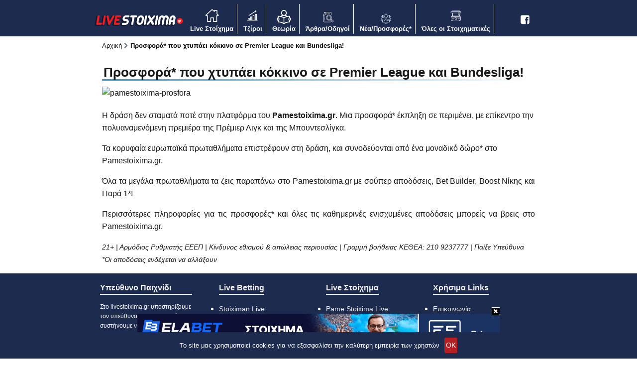

--- FILE ---
content_type: text/html; charset=UTF-8
request_url: https://www.livestoixima.gr/bonus-protis-katathesis/pamestoixima-prosfora-premier-league/
body_size: 50182
content:
<!DOCTYPE html>
<html lang="el">

<head>
    <link rel="icon" type="image/png" sizes="32x32" href="/wp-content/themes/livestoixima/assets/images/favicon-32x32.png">
    <link rel="icon" type="image/png" sizes="16x16" href="/wp-content/themes/livestoixima/assets/images/favicon-16x16.png">
    <meta charset="UTF-8">
    <meta http-equiv="X-UA-Compatible" content="IE=edge">
    <meta name="viewport" content="width=device-width, initial-scale=1">
    <!--<meta property="og:locale" content="el_GR" />-->
    <meta property="og:type" content="website" />
    <meta property="og:site_name" content="livestoixima.gr" />
    <title>Προσφορά* που χτυπάει κόκκινο σε Premier League και Bundesliga!</title>
    <meta property="og:title" content="Προσφορά* που χτυπάει κόκκινο σε Premier League και Bundesliga!" />
    <!--<meta name="description" content="--><!--" />-->
    <meta property="og:description" content="Η δράση δεν σταματά ποτέ στην πλατφόρμα του Pamestoixima.gr. Μια προσφορά* έκπληξη σε περιμένει, με επίκεντρο την πολυαναμενόμενη πρεμιέρα της Πρέμιερ Λιγκ και της Μπουντεσλίγκα. Τα κορυφαία ευρωπαϊκά πρωταθλήματα επιστρέφουν στη δράση, και συνοδεύονται από ένα μοναδικό δώρο* στο Pamestoixima.gr. Όλα τα μεγάλα πρωταθλήματα τα ζεις παραπάνω στο Pamestoixima.gr με σούπερ αποδόσεις, Bet Builder, Boost [&hellip;]" />
        <!--<meta property="og:image" content="--><!--" />-->
<!--    <meta property="og:image:secure_url" content="--><!--" />-->
    <meta property="og:url" content="https://www.livestoixima.gr/bonus-protis-katathesis/pamestoixima-prosfora-premier-league/" />
<!--    <meta name="twitter:card" content="--><!--" />-->
    <meta name="twitter:description" content="Η δράση δεν σταματά ποτέ στην πλατφόρμα του Pamestoixima.gr. Μια προσφορά* έκπληξη σε περιμένει, με επίκεντρο την πολυαναμενόμενη πρεμιέρα της Πρέμιερ Λιγκ και της Μπουντεσλίγκα. Τα κορυφαία ευρωπαϊκά πρωταθλήματα επιστρέφουν στη δράση, και συνοδεύονται από ένα μοναδικό δώρο* στο Pamestoixima.gr. Όλα τα μεγάλα πρωταθλήματα τα ζεις παραπάνω στο Pamestoixima.gr με σούπερ αποδόσεις, Bet Builder, Boost [&hellip;]" />
    <meta name="twitter:title" content="Προσφορά* που χτυπάει κόκκινο σε Premier League και Bundesliga!" />
<!--    <meta name="twitter:image" content="--><!--" />-->
        <style type="text/css">
        /*!
 * Bootstrap v4.6.2 (https://getbootstrap.com/)
 * Copyright 2011-2022 The Bootstrap Authors
 * Copyright 2011-2022 Twitter, Inc.
 * Licensed under MIT (https://github.com/twbs/bootstrap/blob/main/LICENSE)
 */:root{--blue: #007bff;--indigo: #6610f2;--purple: #6f42c1;--pink: #e83e8c;--red: #dc3545;--orange: #fd7e14;--yellow: #ffc107;--green: #28a745;--teal: #20c997;--cyan: #17a2b8;--white: #fff;--gray: #6c757d;--gray-dark: #343a40;--primary: #3399CC;--secondary: #b51f23;--success: #28a745;--info: #343434;--warning: #f25a29;--danger: #dc3545;--light: #f5f5f5;--dark: #343a40;--breakpoint-xs: 0;--breakpoint-sm: 576px;--breakpoint-md: 768px;--breakpoint-lg: 992px;--breakpoint-xl: 1400px;--font-family-sans-serif: "Open Sans", sans-serif;--font-family-monospace: " "}*,*::before,*::after{box-sizing:border-box}html{font-family:sans-serif;line-height:1.15;-webkit-text-size-adjust:100%;-webkit-tap-highlight-color:rgba(0,0,0,0)}article,aside,figcaption,figure,footer,header,hgroup,main,nav,section{display:block}body{margin:0;font-family:"Open Sans",sans-serif;font-size:1rem;font-weight:400;line-height:1.5;color:#fff;text-align:left;background-color:#fff}[tabindex="-1"]:focus:not(:focus-visible){outline:0 !important}hr{box-sizing:content-box;height:0;overflow:visible}h1,h2,h3,h4,h5,h6{margin-top:0;margin-bottom:.5rem}p{margin-top:0;margin-bottom:1rem}abbr[title],abbr[data-original-title]{text-decoration:underline;-webkit-text-decoration:underline dotted;text-decoration:underline dotted;cursor:help;border-bottom:0;-webkit-text-decoration-skip-ink:none;text-decoration-skip-ink:none}address{margin-bottom:1rem;font-style:normal;line-height:inherit}ol,ul,dl{margin-top:0;margin-bottom:1rem}ol ol,ul ul,ol ul,ul ol{margin-bottom:0}dt{font-weight:700}dd{margin-bottom:.5rem;margin-left:0}blockquote{margin:0 0 1rem}b,strong{font-weight:bolder}small{font-size:80%}sub,sup{position:relative;font-size:75%;line-height:0;vertical-align:baseline}sub{bottom:-0.25em}sup{top:-0.5em}a{color:#39c;text-decoration:none;background-color:rgba(0,0,0,0)}a:hover{color:hsl(200,60%,35%);text-decoration:underline}a:not([href]):not([class]){color:inherit;text-decoration:none}a:not([href]):not([class]):hover{color:inherit;text-decoration:none}pre,code,kbd,samp{font-family:" ";font-size:1em}pre{margin-top:0;margin-bottom:1rem;overflow:auto;-ms-overflow-style:scrollbar}figure{margin:0 0 1rem}img{vertical-align:middle;border-style:none}svg{overflow:hidden;vertical-align:middle}table{border-collapse:collapse}caption{padding-top:.75rem;padding-bottom:.75rem;color:#6c757d;text-align:left;caption-side:bottom}th{text-align:inherit;text-align:-webkit-match-parent}label{display:inline-block;margin-bottom:.5rem}button{border-radius:0}button:focus:not(:focus-visible){outline:0}input,button,select,optgroup,textarea{margin:0;font-family:inherit;font-size:inherit;line-height:inherit}button,input{overflow:visible}button,select{text-transform:none}[role=button]{cursor:pointer}select{word-wrap:normal}button,[type=button],[type=reset],[type=submit]{-webkit-appearance:button}button:not(:disabled),[type=button]:not(:disabled),[type=reset]:not(:disabled),[type=submit]:not(:disabled){cursor:pointer}button::-moz-focus-inner,[type=button]::-moz-focus-inner,[type=reset]::-moz-focus-inner,[type=submit]::-moz-focus-inner{padding:0;border-style:none}input[type=radio],input[type=checkbox]{box-sizing:border-box;padding:0}textarea{overflow:auto;resize:vertical}fieldset{min-width:0;padding:0;margin:0;border:0}legend{display:block;width:100%;max-width:100%;padding:0;margin-bottom:.5rem;font-size:1.5rem;line-height:inherit;color:inherit;white-space:normal}progress{vertical-align:baseline}[type=number]::-webkit-inner-spin-button,[type=number]::-webkit-outer-spin-button{height:auto}[type=search]{outline-offset:-2px;-webkit-appearance:none}[type=search]::-webkit-search-decoration{-webkit-appearance:none}::-webkit-file-upload-button{font:inherit;-webkit-appearance:button}output{display:inline-block}summary{display:list-item;cursor:pointer}template{display:none}[hidden]{display:none !important}h1,h2,h3,h4,h5,h6,.h1,.h2,.h3,.h4,.h5,.h6{margin-bottom:.5rem;font-weight:600;line-height:1.2}h1,.h1{font-size:2.5rem}h2,.h2{font-size:2rem}h3,.h3{font-size:1.75rem}h4,.h4{font-size:1.5rem}h5,.h5{font-size:1.25rem}h6,.h6{font-size:1rem}.lead{font-size:1.25rem;font-weight:300}.display-1{font-size:6rem;font-weight:300;line-height:1.2}.display-2{font-size:5.5rem;font-weight:300;line-height:1.2}.display-3{font-size:4.5rem;font-weight:300;line-height:1.2}.display-4{font-size:3.5rem;font-weight:300;line-height:1.2}hr{margin-top:1rem;margin-bottom:1rem;border:0;border-top:1px solid rgba(0,0,0,.1)}small,.small{font-size:0.875em;font-weight:400}mark,.mark{padding:.2em;background-color:#fcf8e3}.list-unstyled{padding-left:0;list-style:none}.list-inline{padding-left:0;list-style:none}.list-inline-item{display:inline-block}.list-inline-item:not(:last-child){margin-right:.5rem}.initialism{font-size:90%;text-transform:uppercase}.blockquote{margin-bottom:1rem;font-size:1.25rem}.blockquote-footer{display:block;font-size:0.875em;color:#6c757d}.blockquote-footer::before{content:"— "}.img-fluid{max-width:100%;height:auto}.img-thumbnail{padding:.25rem;background-color:#fff;border:1px solid #dee2e6;border-radius:.25rem;max-width:100%;height:auto}.figure{display:inline-block}.figure-img{margin-bottom:.5rem;line-height:1}.figure-caption{font-size:90%;color:#6c757d}code{font-size:87.5%;color:#e83e8c;word-wrap:break-word}a>code{color:inherit}kbd{padding:.2rem .4rem;font-size:87.5%;color:#fff;background-color:#212529;border-radius:.2rem}kbd kbd{padding:0;font-size:100%;font-weight:700}pre{display:block;font-size:87.5%;color:#212529}pre code{font-size:inherit;color:inherit;word-break:normal}.pre-scrollable{max-height:340px;overflow-y:scroll}.container,.container-fluid,.container-xl,.container-lg,.container-md,.container-sm{width:100%;padding-right:15px;padding-left:15px;margin-right:auto;margin-left:auto}@media(min-width: 576px){.container-sm,.container{max-width:576px}}@media(min-width: 768px){.container-md,.container-sm,.container{max-width:720px}}@media(min-width: 992px){.container-lg,.container-md,.container-sm,.container{max-width:960px}}@media(min-width: 1400px){.container-xl,.container-lg,.container-md,.container-sm,.container{max-width:1165px}}.row{display:flex;flex-wrap:wrap;margin-right:-15px;margin-left:-15px}.no-gutters{margin-right:0;margin-left:0}.no-gutters>.col,.no-gutters>[class*=col-]{padding-right:0;padding-left:0}.col-xl,.col-xl-auto,.col-xl-12,.col-xl-11,.col-xl-10,.col-xl-9,.col-xl-8,.col-xl-7,.col-xl-6,.col-xl-5,.col-xl-4,.col-xl-3,.col-xl-2,.col-xl-1,.col-lg,.col-lg-auto,.col-lg-12,.col-lg-11,.col-lg-10,.col-lg-9,.col-lg-8,.col-lg-7,.col-lg-6,.col-lg-5,.col-lg-4,.col-lg-3,.col-lg-2,.col-lg-1,.col-md,.col-md-auto,.col-md-12,.col-md-11,.col-md-10,.col-md-9,.col-md-8,.col-md-7,.col-md-6,.col-md-5,.col-md-4,.col-md-3,.col-md-2,.col-md-1,.col-sm,.col-sm-auto,.col-sm-12,.col-sm-11,.col-sm-10,.col-sm-9,.col-sm-8,.col-sm-7,.col-sm-6,.col-sm-5,.col-sm-4,.col-sm-3,.col-sm-2,.col-sm-1,.col,.col-auto,.col-12,.col-11,.col-10,.col-9,.col-8,.col-7,.col-6,.col-5,.col-4,.col-3,.col-2,.col-1{position:relative;width:100%;padding-right:15px;padding-left:15px}.col{flex-basis:0;flex-grow:1;max-width:100%}.row-cols-1>*{flex:0 0 100%;max-width:100%}.row-cols-2>*{flex:0 0 50%;max-width:50%}.row-cols-3>*{flex:0 0 33.3333333333%;max-width:33.3333333333%}.row-cols-4>*{flex:0 0 25%;max-width:25%}.row-cols-5>*{flex:0 0 20%;max-width:20%}.row-cols-6>*{flex:0 0 16.6666666667%;max-width:16.6666666667%}.col-auto{flex:0 0 auto;width:auto;max-width:100%}.col-1{flex:0 0 8.33333333%;max-width:8.33333333%}.col-2{flex:0 0 16.66666667%;max-width:16.66666667%}.col-3{flex:0 0 25%;max-width:25%}.col-4{flex:0 0 33.33333333%;max-width:33.33333333%}.col-5{flex:0 0 41.66666667%;max-width:41.66666667%}.col-6{flex:0 0 50%;max-width:50%}.col-7{flex:0 0 58.33333333%;max-width:58.33333333%}.col-8{flex:0 0 66.66666667%;max-width:66.66666667%}.col-9{flex:0 0 75%;max-width:75%}.col-10{flex:0 0 83.33333333%;max-width:83.33333333%}.col-11{flex:0 0 91.66666667%;max-width:91.66666667%}.col-12{flex:0 0 100%;max-width:100%}.order-first{order:-1}.order-last{order:13}.order-0{order:0}.order-1{order:1}.order-2{order:2}.order-3{order:3}.order-4{order:4}.order-5{order:5}.order-6{order:6}.order-7{order:7}.order-8{order:8}.order-9{order:9}.order-10{order:10}.order-11{order:11}.order-12{order:12}.offset-1{margin-left:8.33333333%}.offset-2{margin-left:16.66666667%}.offset-3{margin-left:25%}.offset-4{margin-left:33.33333333%}.offset-5{margin-left:41.66666667%}.offset-6{margin-left:50%}.offset-7{margin-left:58.33333333%}.offset-8{margin-left:66.66666667%}.offset-9{margin-left:75%}.offset-10{margin-left:83.33333333%}.offset-11{margin-left:91.66666667%}@media(min-width: 576px){.col-sm{flex-basis:0;flex-grow:1;max-width:100%}.row-cols-sm-1>*{flex:0 0 100%;max-width:100%}.row-cols-sm-2>*{flex:0 0 50%;max-width:50%}.row-cols-sm-3>*{flex:0 0 33.3333333333%;max-width:33.3333333333%}.row-cols-sm-4>*{flex:0 0 25%;max-width:25%}.row-cols-sm-5>*{flex:0 0 20%;max-width:20%}.row-cols-sm-6>*{flex:0 0 16.6666666667%;max-width:16.6666666667%}.col-sm-auto{flex:0 0 auto;width:auto;max-width:100%}.col-sm-1{flex:0 0 8.33333333%;max-width:8.33333333%}.col-sm-2{flex:0 0 16.66666667%;max-width:16.66666667%}.col-sm-3{flex:0 0 25%;max-width:25%}.col-sm-4{flex:0 0 33.33333333%;max-width:33.33333333%}.col-sm-5{flex:0 0 41.66666667%;max-width:41.66666667%}.col-sm-6{flex:0 0 50%;max-width:50%}.col-sm-7{flex:0 0 58.33333333%;max-width:58.33333333%}.col-sm-8{flex:0 0 66.66666667%;max-width:66.66666667%}.col-sm-9{flex:0 0 75%;max-width:75%}.col-sm-10{flex:0 0 83.33333333%;max-width:83.33333333%}.col-sm-11{flex:0 0 91.66666667%;max-width:91.66666667%}.col-sm-12{flex:0 0 100%;max-width:100%}.order-sm-first{order:-1}.order-sm-last{order:13}.order-sm-0{order:0}.order-sm-1{order:1}.order-sm-2{order:2}.order-sm-3{order:3}.order-sm-4{order:4}.order-sm-5{order:5}.order-sm-6{order:6}.order-sm-7{order:7}.order-sm-8{order:8}.order-sm-9{order:9}.order-sm-10{order:10}.order-sm-11{order:11}.order-sm-12{order:12}.offset-sm-0{margin-left:0}.offset-sm-1{margin-left:8.33333333%}.offset-sm-2{margin-left:16.66666667%}.offset-sm-3{margin-left:25%}.offset-sm-4{margin-left:33.33333333%}.offset-sm-5{margin-left:41.66666667%}.offset-sm-6{margin-left:50%}.offset-sm-7{margin-left:58.33333333%}.offset-sm-8{margin-left:66.66666667%}.offset-sm-9{margin-left:75%}.offset-sm-10{margin-left:83.33333333%}.offset-sm-11{margin-left:91.66666667%}}@media(min-width: 768px){.col-md{flex-basis:0;flex-grow:1;max-width:100%}.row-cols-md-1>*{flex:0 0 100%;max-width:100%}.row-cols-md-2>*{flex:0 0 50%;max-width:50%}.row-cols-md-3>*{flex:0 0 33.3333333333%;max-width:33.3333333333%}.row-cols-md-4>*{flex:0 0 25%;max-width:25%}.row-cols-md-5>*{flex:0 0 20%;max-width:20%}.row-cols-md-6>*{flex:0 0 16.6666666667%;max-width:16.6666666667%}.col-md-auto{flex:0 0 auto;width:auto;max-width:100%}.col-md-1{flex:0 0 8.33333333%;max-width:8.33333333%}.col-md-2{flex:0 0 16.66666667%;max-width:16.66666667%}.col-md-3{flex:0 0 25%;max-width:25%}.col-md-4{flex:0 0 33.33333333%;max-width:33.33333333%}.col-md-5{flex:0 0 41.66666667%;max-width:41.66666667%}.col-md-6{flex:0 0 50%;max-width:50%}.col-md-7{flex:0 0 58.33333333%;max-width:58.33333333%}.col-md-8{flex:0 0 66.66666667%;max-width:66.66666667%}.col-md-9{flex:0 0 75%;max-width:75%}.col-md-10{flex:0 0 83.33333333%;max-width:83.33333333%}.col-md-11{flex:0 0 91.66666667%;max-width:91.66666667%}.col-md-12{flex:0 0 100%;max-width:100%}.order-md-first{order:-1}.order-md-last{order:13}.order-md-0{order:0}.order-md-1{order:1}.order-md-2{order:2}.order-md-3{order:3}.order-md-4{order:4}.order-md-5{order:5}.order-md-6{order:6}.order-md-7{order:7}.order-md-8{order:8}.order-md-9{order:9}.order-md-10{order:10}.order-md-11{order:11}.order-md-12{order:12}.offset-md-0{margin-left:0}.offset-md-1{margin-left:8.33333333%}.offset-md-2{margin-left:16.66666667%}.offset-md-3{margin-left:25%}.offset-md-4{margin-left:33.33333333%}.offset-md-5{margin-left:41.66666667%}.offset-md-6{margin-left:50%}.offset-md-7{margin-left:58.33333333%}.offset-md-8{margin-left:66.66666667%}.offset-md-9{margin-left:75%}.offset-md-10{margin-left:83.33333333%}.offset-md-11{margin-left:91.66666667%}}@media(min-width: 992px){.col-lg{flex-basis:0;flex-grow:1;max-width:100%}.row-cols-lg-1>*{flex:0 0 100%;max-width:100%}.row-cols-lg-2>*{flex:0 0 50%;max-width:50%}.row-cols-lg-3>*{flex:0 0 33.3333333333%;max-width:33.3333333333%}.row-cols-lg-4>*{flex:0 0 25%;max-width:25%}.row-cols-lg-5>*{flex:0 0 20%;max-width:20%}.row-cols-lg-6>*{flex:0 0 16.6666666667%;max-width:16.6666666667%}.col-lg-auto{flex:0 0 auto;width:auto;max-width:100%}.col-lg-1{flex:0 0 8.33333333%;max-width:8.33333333%}.col-lg-2{flex:0 0 16.66666667%;max-width:16.66666667%}.col-lg-3{flex:0 0 25%;max-width:25%}.col-lg-4{flex:0 0 33.33333333%;max-width:33.33333333%}.col-lg-5{flex:0 0 41.66666667%;max-width:41.66666667%}.col-lg-6{flex:0 0 50%;max-width:50%}.col-lg-7{flex:0 0 58.33333333%;max-width:58.33333333%}.col-lg-8{flex:0 0 66.66666667%;max-width:66.66666667%}.col-lg-9{flex:0 0 75%;max-width:75%}.col-lg-10{flex:0 0 83.33333333%;max-width:83.33333333%}.col-lg-11{flex:0 0 91.66666667%;max-width:91.66666667%}.col-lg-12{flex:0 0 100%;max-width:100%}.order-lg-first{order:-1}.order-lg-last{order:13}.order-lg-0{order:0}.order-lg-1{order:1}.order-lg-2{order:2}.order-lg-3{order:3}.order-lg-4{order:4}.order-lg-5{order:5}.order-lg-6{order:6}.order-lg-7{order:7}.order-lg-8{order:8}.order-lg-9{order:9}.order-lg-10{order:10}.order-lg-11{order:11}.order-lg-12{order:12}.offset-lg-0{margin-left:0}.offset-lg-1{margin-left:8.33333333%}.offset-lg-2{margin-left:16.66666667%}.offset-lg-3{margin-left:25%}.offset-lg-4{margin-left:33.33333333%}.offset-lg-5{margin-left:41.66666667%}.offset-lg-6{margin-left:50%}.offset-lg-7{margin-left:58.33333333%}.offset-lg-8{margin-left:66.66666667%}.offset-lg-9{margin-left:75%}.offset-lg-10{margin-left:83.33333333%}.offset-lg-11{margin-left:91.66666667%}}@media(min-width: 1400px){.col-xl{flex-basis:0;flex-grow:1;max-width:100%}.row-cols-xl-1>*{flex:0 0 100%;max-width:100%}.row-cols-xl-2>*{flex:0 0 50%;max-width:50%}.row-cols-xl-3>*{flex:0 0 33.3333333333%;max-width:33.3333333333%}.row-cols-xl-4>*{flex:0 0 25%;max-width:25%}.row-cols-xl-5>*{flex:0 0 20%;max-width:20%}.row-cols-xl-6>*{flex:0 0 16.6666666667%;max-width:16.6666666667%}.col-xl-auto{flex:0 0 auto;width:auto;max-width:100%}.col-xl-1{flex:0 0 8.33333333%;max-width:8.33333333%}.col-xl-2{flex:0 0 16.66666667%;max-width:16.66666667%}.col-xl-3{flex:0 0 25%;max-width:25%}.col-xl-4{flex:0 0 33.33333333%;max-width:33.33333333%}.col-xl-5{flex:0 0 41.66666667%;max-width:41.66666667%}.col-xl-6{flex:0 0 50%;max-width:50%}.col-xl-7{flex:0 0 58.33333333%;max-width:58.33333333%}.col-xl-8{flex:0 0 66.66666667%;max-width:66.66666667%}.col-xl-9{flex:0 0 75%;max-width:75%}.col-xl-10{flex:0 0 83.33333333%;max-width:83.33333333%}.col-xl-11{flex:0 0 91.66666667%;max-width:91.66666667%}.col-xl-12{flex:0 0 100%;max-width:100%}.order-xl-first{order:-1}.order-xl-last{order:13}.order-xl-0{order:0}.order-xl-1{order:1}.order-xl-2{order:2}.order-xl-3{order:3}.order-xl-4{order:4}.order-xl-5{order:5}.order-xl-6{order:6}.order-xl-7{order:7}.order-xl-8{order:8}.order-xl-9{order:9}.order-xl-10{order:10}.order-xl-11{order:11}.order-xl-12{order:12}.offset-xl-0{margin-left:0}.offset-xl-1{margin-left:8.33333333%}.offset-xl-2{margin-left:16.66666667%}.offset-xl-3{margin-left:25%}.offset-xl-4{margin-left:33.33333333%}.offset-xl-5{margin-left:41.66666667%}.offset-xl-6{margin-left:50%}.offset-xl-7{margin-left:58.33333333%}.offset-xl-8{margin-left:66.66666667%}.offset-xl-9{margin-left:75%}.offset-xl-10{margin-left:83.33333333%}.offset-xl-11{margin-left:91.66666667%}}.table{width:100%;margin-bottom:1rem;color:#fff}.table th,.table td{padding:.75rem;vertical-align:top;border-top:1px solid #dee2e6}.table thead th{vertical-align:bottom;border-bottom:2px solid #dee2e6}.table tbody+tbody{border-top:2px solid #dee2e6}.table-sm th,.table-sm td{padding:.3rem}.table-bordered{border:1px solid #dee2e6}.table-bordered th,.table-bordered td{border:1px solid #dee2e6}.table-bordered thead th,.table-bordered thead td{border-bottom-width:2px}.table-borderless th,.table-borderless td,.table-borderless thead th,.table-borderless tbody+tbody{border:0}.table-striped tbody tr:nth-of-type(odd){background-color:rgba(0,0,0,.05)}.table-hover tbody tr:hover{color:#fff;background-color:rgba(0,0,0,.075)}.table-primary,.table-primary>th,.table-primary>td{background-color:hsl(200,60%,86%)}.table-primary th,.table-primary td,.table-primary thead th,.table-primary tbody+tbody{border-color:hsl(200,60%,74%)}.table-hover .table-primary:hover{background-color:hsl(200,60%,81%)}.table-hover .table-primary:hover>td,.table-hover .table-primary:hover>th{background-color:hsl(200,60%,81%)}.table-secondary,.table-secondary>th,.table-secondary>td{background-color:rgb(234.28,192.28,193.4)}.table-secondary th,.table-secondary td,.table-secondary thead th,.table-secondary tbody+tbody{border-color:rgb(216.52,138.52,140.6)}.table-hover .table-secondary:hover{background-color:hsl(358.4,50.3355704698%,78.6392156863%)}.table-hover .table-secondary:hover>td,.table-hover .table-secondary:hover>th{background-color:hsl(358.4,50.3355704698%,78.6392156863%)}.table-success,.table-success>th,.table-success>td{background-color:rgb(194.8,230.36,202.92)}.table-success th,.table-success td,.table-success thead th,.table-success tbody+tbody{border-color:rgb(143.2,209.24,158.28)}.table-hover .table-success:hover{background-color:rgb(176.7059405941,222.9540594059,187.2665346535)}.table-hover .table-success:hover>td,.table-hover .table-success:hover>th{background-color:rgb(176.7059405941,222.9540594059,187.2665346535)}.table-info,.table-info>th,.table-info>td{background-color:hsl(0,0%,77.7098039216%)}.table-info th,.table-info td,.table-info thead th,.table-info tbody+tbody{border-color:hsl(0,0%,58.6039215686%)}.table-hover .table-info:hover{background-color:hsl(0,0%,72.7098039216%)}.table-hover .table-info:hover>td,.table-hover .table-info:hover>th{background-color:hsl(0,0%,72.7098039216%)}.table-warning,.table-warning>th,.table-warning>td{background-color:rgb(251.36,208.8,195.08)}.table-warning th,.table-warning td,.table-warning thead th,.table-warning tbody+tbody{border-color:rgb(248.24,169.2,143.72)}.table-hover .table-warning:hover{background-color:hsl(14.6268656716,88.5462555066%,82.537254902%)}.table-hover .table-warning:hover>td,.table-hover .table-warning:hover>th{background-color:hsl(14.6268656716,88.5462555066%,82.537254902%)}.table-danger,.table-danger>th,.table-danger>td{background-color:rgb(245.2,198.44,202.92)}.table-danger th,.table-danger td,.table-danger thead th,.table-danger tbody+tbody{border-color:rgb(236.8,149.96,158.28)}.table-hover .table-danger:hover{background-color:hsl(354.251497006,70.4641350211%,81.9882352941%)}.table-hover .table-danger:hover>td,.table-hover .table-danger:hover>th{background-color:hsl(354.251497006,70.4641350211%,81.9882352941%)}.table-light,.table-light>th,.table-light>td{background-color:rgb(252.2,252.2,252.2)}.table-light th,.table-light td,.table-light thead th,.table-light tbody+tbody{border-color:rgb(249.8,249.8,249.8)}.table-hover .table-light:hover{background-color:hsl(0,0%,93.9019607843%)}.table-hover .table-light:hover>td,.table-hover .table-light:hover>th{background-color:hsl(0,0%,93.9019607843%)}.table-dark,.table-dark>th,.table-dark>td{background-color:rgb(198.16,199.84,201.52)}.table-dark th,.table-dark td,.table-dark thead th,.table-dark tbody+tbody{border-color:rgb(149.44,152.56,155.68)}.table-hover .table-dark:hover{background-color:hsl(210,3.0456852792%,73.368627451%)}.table-hover .table-dark:hover>td,.table-hover .table-dark:hover>th{background-color:hsl(210,3.0456852792%,73.368627451%)}.table-active,.table-active>th,.table-active>td{background-color:rgba(0,0,0,.075)}.table-hover .table-active:hover{background-color:rgba(0,0,0,.075)}.table-hover .table-active:hover>td,.table-hover .table-active:hover>th{background-color:rgba(0,0,0,.075)}.table .thead-dark th{color:#fff;background-color:#343a40;border-color:hsl(210,10.3448275862%,30.2450980392%)}.table .thead-light th{color:#495057;background-color:#e9ecef;border-color:#dee2e6}.table-dark{color:#fff;background-color:#343a40}.table-dark th,.table-dark td,.table-dark thead th{border-color:hsl(210,10.3448275862%,30.2450980392%)}.table-dark.table-bordered{border:0}.table-dark.table-striped tbody tr:nth-of-type(odd){background-color:hsla(0,0%,100%,.05)}.table-dark.table-hover tbody tr:hover{color:#fff;background-color:hsla(0,0%,100%,.075)}@media(max-width: 575.98px){.table-responsive-sm{display:block;width:100%;overflow-x:auto;-webkit-overflow-scrolling:touch}.table-responsive-sm>.table-bordered{border:0}}@media(max-width: 767.98px){.table-responsive-md{display:block;width:100%;overflow-x:auto;-webkit-overflow-scrolling:touch}.table-responsive-md>.table-bordered{border:0}}@media(max-width: 991.98px){.table-responsive-lg{display:block;width:100%;overflow-x:auto;-webkit-overflow-scrolling:touch}.table-responsive-lg>.table-bordered{border:0}}@media(max-width: 1399.98px){.table-responsive-xl{display:block;width:100%;overflow-x:auto;-webkit-overflow-scrolling:touch}.table-responsive-xl>.table-bordered{border:0}}.table-responsive{display:block;width:100%;overflow-x:auto;-webkit-overflow-scrolling:touch}.table-responsive>.table-bordered{border:0}.form-control{display:block;width:100%;height:calc(1.5em + 0.75rem + 2px);padding:.375rem .75rem;font-size:1rem;font-weight:400;line-height:1.5;color:#495057;background-color:#fff;background-clip:padding-box;border:1px solid #ced4da;border-radius:.25rem;transition:border-color .15s ease-in-out,box-shadow .15s ease-in-out}@media(prefers-reduced-motion: reduce){.form-control{transition:none}}.form-control::-ms-expand{background-color:rgba(0,0,0,0);border:0}.form-control:focus{color:#495057;background-color:#fff;border-color:hsl(200,60%,75%);outline:0;box-shadow:0 0 0 .2rem rgba(51,153,204,.25)}.form-control::-moz-placeholder{color:#6c757d;opacity:1}.form-control::placeholder{color:#6c757d;opacity:1}.form-control:disabled,.form-control[readonly]{background-color:#e9ecef;opacity:1}input[type=date].form-control,input[type=time].form-control,input[type=datetime-local].form-control,input[type=month].form-control{-webkit-appearance:none;-moz-appearance:none;appearance:none}select.form-control:-moz-focusring{color:rgba(0,0,0,0);text-shadow:0 0 0 #495057}select.form-control:focus::-ms-value{color:#495057;background-color:#fff}.form-control-file,.form-control-range{display:block;width:100%}.col-form-label{padding-top:calc(0.375rem + 1px);padding-bottom:calc(0.375rem + 1px);margin-bottom:0;font-size:inherit;line-height:1.5}.col-form-label-lg{padding-top:calc(0.5rem + 1px);padding-bottom:calc(0.5rem + 1px);font-size:1.25rem;line-height:1.5}.col-form-label-sm{padding-top:calc(0.25rem + 1px);padding-bottom:calc(0.25rem + 1px);font-size:0.875rem;line-height:1.5}.form-control-plaintext{display:block;width:100%;padding:.375rem 0;margin-bottom:0;font-size:1rem;line-height:1.5;color:#fff;background-color:rgba(0,0,0,0);border:solid rgba(0,0,0,0);border-width:1px 0}.form-control-plaintext.form-control-sm,.form-control-plaintext.form-control-lg{padding-right:0;padding-left:0}.form-control-sm{height:calc(1.5em + 0.5rem + 2px);padding:.25rem .5rem;font-size:0.875rem;line-height:1.5;border-radius:.2rem}.form-control-lg{height:calc(1.5em + 1rem + 2px);padding:.5rem 1rem;font-size:1.25rem;line-height:1.5;border-radius:.3rem}select.form-control[size],select.form-control[multiple]{height:auto}textarea.form-control{height:auto}.form-group{margin-bottom:1rem}.form-text{display:block;margin-top:.25rem}.form-row{display:flex;flex-wrap:wrap;margin-right:-5px;margin-left:-5px}.form-row>.col,.form-row>[class*=col-]{padding-right:5px;padding-left:5px}.form-check{position:relative;display:block;padding-left:1.25rem}.form-check-input{position:absolute;margin-top:.3rem;margin-left:-1.25rem}.form-check-input[disabled]~.form-check-label,.form-check-input:disabled~.form-check-label{color:#6c757d}.form-check-label{margin-bottom:0}.form-check-inline{display:inline-flex;align-items:center;padding-left:0;margin-right:.75rem}.form-check-inline .form-check-input{position:static;margin-top:0;margin-right:.3125rem;margin-left:0}.valid-feedback{display:none;width:100%;margin-top:.25rem;font-size:0.875em;color:#28a745}.valid-tooltip{position:absolute;top:100%;left:0;z-index:5;display:none;max-width:100%;padding:.25rem .5rem;margin-top:.1rem;font-size:0.875rem;line-height:1.5;color:#fff;background-color:rgba(40,167,69,.9);border-radius:.25rem}.form-row>.col>.valid-tooltip,.form-row>[class*=col-]>.valid-tooltip{left:5px}.was-validated :valid~.valid-feedback,.was-validated :valid~.valid-tooltip,.is-valid~.valid-feedback,.is-valid~.valid-tooltip{display:block}.was-validated .form-control:valid,.form-control.is-valid{border-color:#28a745;padding-right:calc(1.5em + 0.75rem) !important;background-image:url("data:image/svg+xml,%3csvg xmlns=%27http://www.w3.org/2000/svg%27 width=%278%27 height=%278%27 viewBox=%270 0 8 8%27%3e%3cpath fill=%27%2328a745%27 d=%27M2.3 6.73L.6 4.53c-.4-1.04.46-1.4 1.1-.8l1.1 1.4 3.4-3.8c.6-.63 1.6-.27 1.2.7l-4 4.6c-.43.5-.8.4-1.1.1z%27/%3e%3c/svg%3e");background-repeat:no-repeat;background-position:right calc(0.375em + 0.1875rem) center;background-size:calc(0.75em + 0.375rem) calc(0.75em + 0.375rem)}.was-validated .form-control:valid:focus,.form-control.is-valid:focus{border-color:#28a745;box-shadow:0 0 0 .2rem rgba(40,167,69,.25)}.was-validated select.form-control:valid,select.form-control.is-valid{padding-right:3rem !important;background-position:right 1.5rem center}.was-validated textarea.form-control:valid,textarea.form-control.is-valid{padding-right:calc(1.5em + 0.75rem);background-position:top calc(0.375em + 0.1875rem) right calc(0.375em + 0.1875rem)}.was-validated .custom-select:valid,.custom-select.is-valid{border-color:#28a745;padding-right:calc(0.75em + 2.3125rem) !important;background:url("data:image/svg+xml,%3csvg xmlns=%27http://www.w3.org/2000/svg%27 width=%274%27 height=%275%27 viewBox=%270 0 4 5%27%3e%3cpath fill=%27%23343a40%27 d=%27M2 0L0 2h4zm0 5L0 3h4z%27/%3e%3c/svg%3e") right .75rem center/8px 10px no-repeat,#fff url("data:image/svg+xml,%3csvg xmlns=%27http://www.w3.org/2000/svg%27 width=%278%27 height=%278%27 viewBox=%270 0 8 8%27%3e%3cpath fill=%27%2328a745%27 d=%27M2.3 6.73L.6 4.53c-.4-1.04.46-1.4 1.1-.8l1.1 1.4 3.4-3.8c.6-.63 1.6-.27 1.2.7l-4 4.6c-.43.5-.8.4-1.1.1z%27/%3e%3c/svg%3e") center right 1.75rem/calc(0.75em + 0.375rem) calc(0.75em + 0.375rem) no-repeat}.was-validated .custom-select:valid:focus,.custom-select.is-valid:focus{border-color:#28a745;box-shadow:0 0 0 .2rem rgba(40,167,69,.25)}.was-validated .form-check-input:valid~.form-check-label,.form-check-input.is-valid~.form-check-label{color:#28a745}.was-validated .form-check-input:valid~.valid-feedback,.was-validated .form-check-input:valid~.valid-tooltip,.form-check-input.is-valid~.valid-feedback,.form-check-input.is-valid~.valid-tooltip{display:block}.was-validated .custom-control-input:valid~.custom-control-label,.custom-control-input.is-valid~.custom-control-label{color:#28a745}.was-validated .custom-control-input:valid~.custom-control-label::before,.custom-control-input.is-valid~.custom-control-label::before{border-color:#28a745}.was-validated .custom-control-input:valid:checked~.custom-control-label::before,.custom-control-input.is-valid:checked~.custom-control-label::before{border-color:rgb(51.6956521739,206.3043478261,87);background-color:rgb(51.6956521739,206.3043478261,87)}.was-validated .custom-control-input:valid:focus~.custom-control-label::before,.custom-control-input.is-valid:focus~.custom-control-label::before{box-shadow:0 0 0 .2rem rgba(40,167,69,.25)}.was-validated .custom-control-input:valid:focus:not(:checked)~.custom-control-label::before,.custom-control-input.is-valid:focus:not(:checked)~.custom-control-label::before{border-color:#28a745}.was-validated .custom-file-input:valid~.custom-file-label,.custom-file-input.is-valid~.custom-file-label{border-color:#28a745}.was-validated .custom-file-input:valid:focus~.custom-file-label,.custom-file-input.is-valid:focus~.custom-file-label{border-color:#28a745;box-shadow:0 0 0 .2rem rgba(40,167,69,.25)}.invalid-feedback{display:none;width:100%;margin-top:.25rem;font-size:0.875em;color:#dc3545}.invalid-tooltip{position:absolute;top:100%;left:0;z-index:5;display:none;max-width:100%;padding:.25rem .5rem;margin-top:.1rem;font-size:0.875rem;line-height:1.5;color:#fff;background-color:rgba(220,53,69,.9);border-radius:.25rem}.form-row>.col>.invalid-tooltip,.form-row>[class*=col-]>.invalid-tooltip{left:5px}.was-validated :invalid~.invalid-feedback,.was-validated :invalid~.invalid-tooltip,.is-invalid~.invalid-feedback,.is-invalid~.invalid-tooltip{display:block}.was-validated .form-control:invalid,.form-control.is-invalid{border-color:#dc3545;padding-right:calc(1.5em + 0.75rem) !important;background-image:url("data:image/svg+xml,%3csvg xmlns=%27http://www.w3.org/2000/svg%27 width=%2712%27 height=%2712%27 fill=%27none%27 stroke=%27%23dc3545%27 viewBox=%270 0 12 12%27%3e%3ccircle cx=%276%27 cy=%276%27 r=%274.5%27/%3e%3cpath stroke-linejoin=%27round%27 d=%27M5.8 3.6h.4L6 6.5z%27/%3e%3ccircle cx=%276%27 cy=%278.2%27 r=%27.6%27 fill=%27%23dc3545%27 stroke=%27none%27/%3e%3c/svg%3e");background-repeat:no-repeat;background-position:right calc(0.375em + 0.1875rem) center;background-size:calc(0.75em + 0.375rem) calc(0.75em + 0.375rem)}.was-validated .form-control:invalid:focus,.form-control.is-invalid:focus{border-color:#dc3545;box-shadow:0 0 0 .2rem rgba(220,53,69,.25)}.was-validated select.form-control:invalid,select.form-control.is-invalid{padding-right:3rem !important;background-position:right 1.5rem center}.was-validated textarea.form-control:invalid,textarea.form-control.is-invalid{padding-right:calc(1.5em + 0.75rem);background-position:top calc(0.375em + 0.1875rem) right calc(0.375em + 0.1875rem)}.was-validated .custom-select:invalid,.custom-select.is-invalid{border-color:#dc3545;padding-right:calc(0.75em + 2.3125rem) !important;background:url("data:image/svg+xml,%3csvg xmlns=%27http://www.w3.org/2000/svg%27 width=%274%27 height=%275%27 viewBox=%270 0 4 5%27%3e%3cpath fill=%27%23343a40%27 d=%27M2 0L0 2h4zm0 5L0 3h4z%27/%3e%3c/svg%3e") right .75rem center/8px 10px no-repeat,#fff url("data:image/svg+xml,%3csvg xmlns=%27http://www.w3.org/2000/svg%27 width=%2712%27 height=%2712%27 fill=%27none%27 stroke=%27%23dc3545%27 viewBox=%270 0 12 12%27%3e%3ccircle cx=%276%27 cy=%276%27 r=%274.5%27/%3e%3cpath stroke-linejoin=%27round%27 d=%27M5.8 3.6h.4L6 6.5z%27/%3e%3ccircle cx=%276%27 cy=%278.2%27 r=%27.6%27 fill=%27%23dc3545%27 stroke=%27none%27/%3e%3c/svg%3e") center right 1.75rem/calc(0.75em + 0.375rem) calc(0.75em + 0.375rem) no-repeat}.was-validated .custom-select:invalid:focus,.custom-select.is-invalid:focus{border-color:#dc3545;box-shadow:0 0 0 .2rem rgba(220,53,69,.25)}.was-validated .form-check-input:invalid~.form-check-label,.form-check-input.is-invalid~.form-check-label{color:#dc3545}.was-validated .form-check-input:invalid~.invalid-feedback,.was-validated .form-check-input:invalid~.invalid-tooltip,.form-check-input.is-invalid~.invalid-feedback,.form-check-input.is-invalid~.invalid-tooltip{display:block}.was-validated .custom-control-input:invalid~.custom-control-label,.custom-control-input.is-invalid~.custom-control-label{color:#dc3545}.was-validated .custom-control-input:invalid~.custom-control-label::before,.custom-control-input.is-invalid~.custom-control-label::before{border-color:#dc3545}.was-validated .custom-control-input:invalid:checked~.custom-control-label::before,.custom-control-input.is-invalid:checked~.custom-control-label::before{border-color:rgb(227.5316455696,96.4683544304,109.0253164557);background-color:rgb(227.5316455696,96.4683544304,109.0253164557)}.was-validated .custom-control-input:invalid:focus~.custom-control-label::before,.custom-control-input.is-invalid:focus~.custom-control-label::before{box-shadow:0 0 0 .2rem rgba(220,53,69,.25)}.was-validated .custom-control-input:invalid:focus:not(:checked)~.custom-control-label::before,.custom-control-input.is-invalid:focus:not(:checked)~.custom-control-label::before{border-color:#dc3545}.was-validated .custom-file-input:invalid~.custom-file-label,.custom-file-input.is-invalid~.custom-file-label{border-color:#dc3545}.was-validated .custom-file-input:invalid:focus~.custom-file-label,.custom-file-input.is-invalid:focus~.custom-file-label{border-color:#dc3545;box-shadow:0 0 0 .2rem rgba(220,53,69,.25)}.form-inline{display:flex;flex-flow:row wrap;align-items:center}.form-inline .form-check{width:100%}@media(min-width: 576px){.form-inline label{display:flex;align-items:center;justify-content:center;margin-bottom:0}.form-inline .form-group{display:flex;flex:0 0 auto;flex-flow:row wrap;align-items:center;margin-bottom:0}.form-inline .form-control{display:inline-block;width:auto;vertical-align:middle}.form-inline .form-control-plaintext{display:inline-block}.form-inline .input-group,.form-inline .custom-select{width:auto}.form-inline .form-check{display:flex;align-items:center;justify-content:center;width:auto;padding-left:0}.form-inline .form-check-input{position:relative;flex-shrink:0;margin-top:0;margin-right:.25rem;margin-left:0}.form-inline .custom-control{align-items:center;justify-content:center}.form-inline .custom-control-label{margin-bottom:0}}.btn{display:inline-block;font-weight:400;color:#fff;text-align:center;vertical-align:middle;-webkit-user-select:none;-moz-user-select:none;user-select:none;background-color:rgba(0,0,0,0);border:1px solid rgba(0,0,0,0);padding:.375rem .75rem;font-size:1rem;line-height:1.5;border-radius:.25rem;transition:color .15s ease-in-out,background-color .15s ease-in-out,border-color .15s ease-in-out,box-shadow .15s ease-in-out}@media(prefers-reduced-motion: reduce){.btn{transition:none}}.btn:hover{color:#fff;text-decoration:none}.btn:focus,.btn.focus{outline:0;box-shadow:0 0 0 .2rem rgba(51,153,204,.25)}.btn.disabled,.btn:disabled{opacity:.65}.btn:not(:disabled):not(.disabled){cursor:pointer}a.btn.disabled,fieldset:disabled a.btn{pointer-events:none}.btn-primary{color:#fff;background-color:#39c;border-color:#39c}.btn-primary:hover{color:#fff;background-color:hsl(200,60%,42.5%);border-color:hsl(200,60%,40%)}.btn-primary:focus,.btn-primary.focus{color:#fff;background-color:hsl(200,60%,42.5%);border-color:hsl(200,60%,40%);box-shadow:0 0 0 .2rem hsla(200,60%,57.5%,.5)}.btn-primary.disabled,.btn-primary:disabled{color:#fff;background-color:#39c;border-color:#39c}.btn-primary:not(:disabled):not(.disabled):active,.btn-primary:not(:disabled):not(.disabled).active,.show>.btn-primary.dropdown-toggle{color:#fff;background-color:hsl(200,60%,40%);border-color:hsl(200,60%,37.5%)}.btn-primary:not(:disabled):not(.disabled):active:focus,.btn-primary:not(:disabled):not(.disabled).active:focus,.show>.btn-primary.dropdown-toggle:focus{box-shadow:0 0 0 .2rem hsla(200,60%,57.5%,.5)}.btn-secondary{color:#fff;background-color:#b51f23;border-color:#b51f23}.btn-secondary:hover{color:#fff;background-color:hsl(358.4,70.7547169811%,34.068627451%);border-color:hsl(358.4,70.7547169811%,31.568627451%)}.btn-secondary:focus,.btn-secondary.focus{color:#fff;background-color:hsl(358.4,70.7547169811%,34.068627451%);border-color:hsl(358.4,70.7547169811%,31.568627451%);box-shadow:0 0 0 .2rem rgba(192.1,64.6,68,.5)}.btn-secondary.disabled,.btn-secondary:disabled{color:#fff;background-color:#b51f23;border-color:#b51f23}.btn-secondary:not(:disabled):not(.disabled):active,.btn-secondary:not(:disabled):not(.disabled).active,.show>.btn-secondary.dropdown-toggle{color:#fff;background-color:hsl(358.4,70.7547169811%,31.568627451%);border-color:hsl(358.4,70.7547169811%,29.068627451%)}.btn-secondary:not(:disabled):not(.disabled):active:focus,.btn-secondary:not(:disabled):not(.disabled).active:focus,.show>.btn-secondary.dropdown-toggle:focus{box-shadow:0 0 0 .2rem rgba(192.1,64.6,68,.5)}.btn-success{color:#fff;background-color:#28a745;border-color:#28a745}.btn-success:hover{color:#fff;background-color:rgb(32.6086956522,136.1413043478,56.25);border-color:rgb(30.1449275362,125.8550724638,52)}.btn-success:focus,.btn-success.focus{color:#fff;background-color:rgb(32.6086956522,136.1413043478,56.25);border-color:rgb(30.1449275362,125.8550724638,52);box-shadow:0 0 0 .2rem rgba(72.25,180.2,96.9,.5)}.btn-success.disabled,.btn-success:disabled{color:#fff;background-color:#28a745;border-color:#28a745}.btn-success:not(:disabled):not(.disabled):active,.btn-success:not(:disabled):not(.disabled).active,.show>.btn-success.dropdown-toggle{color:#fff;background-color:rgb(30.1449275362,125.8550724638,52);border-color:rgb(27.6811594203,115.5688405797,47.75)}.btn-success:not(:disabled):not(.disabled):active:focus,.btn-success:not(:disabled):not(.disabled).active:focus,.show>.btn-success.dropdown-toggle:focus{box-shadow:0 0 0 .2rem rgba(72.25,180.2,96.9,.5)}.btn-info{color:#fff;background-color:#343434;border-color:#343434}.btn-info:hover{color:#fff;background-color:hsl(0,0%,12.8921568627%);border-color:rgb(26.5,26.5,26.5)}.btn-info:focus,.btn-info.focus{color:#fff;background-color:hsl(0,0%,12.8921568627%);border-color:rgb(26.5,26.5,26.5);box-shadow:0 0 0 .2rem rgba(82.45,82.45,82.45,.5)}.btn-info.disabled,.btn-info:disabled{color:#fff;background-color:#343434;border-color:#343434}.btn-info:not(:disabled):not(.disabled):active,.btn-info:not(:disabled):not(.disabled).active,.show>.btn-info.dropdown-toggle{color:#fff;background-color:rgb(26.5,26.5,26.5);border-color:hsl(0,0%,7.8921568627%)}.btn-info:not(:disabled):not(.disabled):active:focus,.btn-info:not(:disabled):not(.disabled).active:focus,.show>.btn-info.dropdown-toggle:focus{box-shadow:0 0 0 .2rem rgba(82.45,82.45,82.45,.5)}.btn-warning{color:#fff;background-color:#f25a29;border-color:#f25a29}.btn-warning:hover{color:#fff;background-color:rgb(230.7334801762,66.8480176211,14.0165198238);border-color:rgb(218.7136563877,63.3656387665,13.2863436123)}.btn-warning:focus,.btn-warning.focus{color:#fff;background-color:rgb(230.7334801762,66.8480176211,14.0165198238);border-color:rgb(218.7136563877,63.3656387665,13.2863436123);box-shadow:0 0 0 .2rem rgba(243.95,114.75,73.1,.5)}.btn-warning.disabled,.btn-warning:disabled{color:#fff;background-color:#f25a29;border-color:#f25a29}.btn-warning:not(:disabled):not(.disabled):active,.btn-warning:not(:disabled):not(.disabled).active,.show>.btn-warning.dropdown-toggle{color:#fff;background-color:rgb(218.7136563877,63.3656387665,13.2863436123);border-color:rgb(206.6938325991,59.8832599119,12.5561674009)}.btn-warning:not(:disabled):not(.disabled):active:focus,.btn-warning:not(:disabled):not(.disabled).active:focus,.show>.btn-warning.dropdown-toggle:focus{box-shadow:0 0 0 .2rem rgba(243.95,114.75,73.1,.5)}.btn-danger{color:#fff;background-color:#dc3545;border-color:#dc3545}.btn-danger:hover{color:#fff;background-color:rgb(200.082278481,34.667721519,50.5158227848);border-color:rgb(189.2151898734,32.7848101266,47.7721518987)}.btn-danger:focus,.btn-danger.focus{color:#fff;background-color:rgb(200.082278481,34.667721519,50.5158227848);border-color:rgb(189.2151898734,32.7848101266,47.7721518987);box-shadow:0 0 0 .2rem rgba(225.25,83.3,96.9,.5)}.btn-danger.disabled,.btn-danger:disabled{color:#fff;background-color:#dc3545;border-color:#dc3545}.btn-danger:not(:disabled):not(.disabled):active,.btn-danger:not(:disabled):not(.disabled).active,.show>.btn-danger.dropdown-toggle{color:#fff;background-color:rgb(189.2151898734,32.7848101266,47.7721518987);border-color:rgb(178.3481012658,30.9018987342,45.0284810127)}.btn-danger:not(:disabled):not(.disabled):active:focus,.btn-danger:not(:disabled):not(.disabled).active:focus,.show>.btn-danger.dropdown-toggle:focus{box-shadow:0 0 0 .2rem rgba(225.25,83.3,96.9,.5)}.btn-light{color:#212529;background-color:#f5f5f5;border-color:#f5f5f5}.btn-light:hover{color:#212529;background-color:hsl(0,0%,88.5784313725%);border-color:rgb(219.5,219.5,219.5)}.btn-light:focus,.btn-light.focus{color:#212529;background-color:hsl(0,0%,88.5784313725%);border-color:rgb(219.5,219.5,219.5);box-shadow:0 0 0 .2rem rgba(213.2,213.8,214.4,.5)}.btn-light.disabled,.btn-light:disabled{color:#212529;background-color:#f5f5f5;border-color:#f5f5f5}.btn-light:not(:disabled):not(.disabled):active,.btn-light:not(:disabled):not(.disabled).active,.show>.btn-light.dropdown-toggle{color:#212529;background-color:rgb(219.5,219.5,219.5);border-color:hsl(0,0%,83.5784313725%)}.btn-light:not(:disabled):not(.disabled):active:focus,.btn-light:not(:disabled):not(.disabled).active:focus,.show>.btn-light.dropdown-toggle:focus{box-shadow:0 0 0 .2rem rgba(213.2,213.8,214.4,.5)}.btn-dark{color:#fff;background-color:#343a40;border-color:#343a40}.btn-dark:hover{color:#fff;background-color:hsl(210,10.3448275862%,15.2450980392%);border-color:rgb(29.1379310345,32.5,35.8620689655)}.btn-dark:focus,.btn-dark.focus{color:#fff;background-color:hsl(210,10.3448275862%,15.2450980392%);border-color:rgb(29.1379310345,32.5,35.8620689655);box-shadow:0 0 0 .2rem rgba(82.45,87.55,92.65,.5)}.btn-dark.disabled,.btn-dark:disabled{color:#fff;background-color:#343a40;border-color:#343a40}.btn-dark:not(:disabled):not(.disabled):active,.btn-dark:not(:disabled):not(.disabled).active,.show>.btn-dark.dropdown-toggle{color:#fff;background-color:rgb(29.1379310345,32.5,35.8620689655);border-color:hsl(210,10.3448275862%,10.2450980392%)}.btn-dark:not(:disabled):not(.disabled):active:focus,.btn-dark:not(:disabled):not(.disabled).active:focus,.show>.btn-dark.dropdown-toggle:focus{box-shadow:0 0 0 .2rem rgba(82.45,87.55,92.65,.5)}.btn-outline-primary{color:#39c;border-color:#39c}.btn-outline-primary:hover{color:#fff;background-color:#39c;border-color:#39c}.btn-outline-primary:focus,.btn-outline-primary.focus{box-shadow:0 0 0 .2rem rgba(51,153,204,.5)}.btn-outline-primary.disabled,.btn-outline-primary:disabled{color:#39c;background-color:rgba(0,0,0,0)}.btn-outline-primary:not(:disabled):not(.disabled):active,.btn-outline-primary:not(:disabled):not(.disabled).active,.show>.btn-outline-primary.dropdown-toggle{color:#fff;background-color:#39c;border-color:#39c}.btn-outline-primary:not(:disabled):not(.disabled):active:focus,.btn-outline-primary:not(:disabled):not(.disabled).active:focus,.show>.btn-outline-primary.dropdown-toggle:focus{box-shadow:0 0 0 .2rem rgba(51,153,204,.5)}.btn-outline-secondary{color:#b51f23;border-color:#b51f23}.btn-outline-secondary:hover{color:#fff;background-color:#b51f23;border-color:#b51f23}.btn-outline-secondary:focus,.btn-outline-secondary.focus{box-shadow:0 0 0 .2rem rgba(181,31,35,.5)}.btn-outline-secondary.disabled,.btn-outline-secondary:disabled{color:#b51f23;background-color:rgba(0,0,0,0)}.btn-outline-secondary:not(:disabled):not(.disabled):active,.btn-outline-secondary:not(:disabled):not(.disabled).active,.show>.btn-outline-secondary.dropdown-toggle{color:#fff;background-color:#b51f23;border-color:#b51f23}.btn-outline-secondary:not(:disabled):not(.disabled):active:focus,.btn-outline-secondary:not(:disabled):not(.disabled).active:focus,.show>.btn-outline-secondary.dropdown-toggle:focus{box-shadow:0 0 0 .2rem rgba(181,31,35,.5)}.btn-outline-success{color:#28a745;border-color:#28a745}.btn-outline-success:hover{color:#fff;background-color:#28a745;border-color:#28a745}.btn-outline-success:focus,.btn-outline-success.focus{box-shadow:0 0 0 .2rem rgba(40,167,69,.5)}.btn-outline-success.disabled,.btn-outline-success:disabled{color:#28a745;background-color:rgba(0,0,0,0)}.btn-outline-success:not(:disabled):not(.disabled):active,.btn-outline-success:not(:disabled):not(.disabled).active,.show>.btn-outline-success.dropdown-toggle{color:#fff;background-color:#28a745;border-color:#28a745}.btn-outline-success:not(:disabled):not(.disabled):active:focus,.btn-outline-success:not(:disabled):not(.disabled).active:focus,.show>.btn-outline-success.dropdown-toggle:focus{box-shadow:0 0 0 .2rem rgba(40,167,69,.5)}.btn-outline-info{color:#343434;border-color:#343434}.btn-outline-info:hover{color:#fff;background-color:#343434;border-color:#343434}.btn-outline-info:focus,.btn-outline-info.focus{box-shadow:0 0 0 .2rem rgba(52,52,52,.5)}.btn-outline-info.disabled,.btn-outline-info:disabled{color:#343434;background-color:rgba(0,0,0,0)}.btn-outline-info:not(:disabled):not(.disabled):active,.btn-outline-info:not(:disabled):not(.disabled).active,.show>.btn-outline-info.dropdown-toggle{color:#fff;background-color:#343434;border-color:#343434}.btn-outline-info:not(:disabled):not(.disabled):active:focus,.btn-outline-info:not(:disabled):not(.disabled).active:focus,.show>.btn-outline-info.dropdown-toggle:focus{box-shadow:0 0 0 .2rem rgba(52,52,52,.5)}.btn-outline-warning{color:#f25a29;border-color:#f25a29}.btn-outline-warning:hover{color:#fff;background-color:#f25a29;border-color:#f25a29}.btn-outline-warning:focus,.btn-outline-warning.focus{box-shadow:0 0 0 .2rem rgba(242,90,41,.5)}.btn-outline-warning.disabled,.btn-outline-warning:disabled{color:#f25a29;background-color:rgba(0,0,0,0)}.btn-outline-warning:not(:disabled):not(.disabled):active,.btn-outline-warning:not(:disabled):not(.disabled).active,.show>.btn-outline-warning.dropdown-toggle{color:#fff;background-color:#f25a29;border-color:#f25a29}.btn-outline-warning:not(:disabled):not(.disabled):active:focus,.btn-outline-warning:not(:disabled):not(.disabled).active:focus,.show>.btn-outline-warning.dropdown-toggle:focus{box-shadow:0 0 0 .2rem rgba(242,90,41,.5)}.btn-outline-danger{color:#dc3545;border-color:#dc3545}.btn-outline-danger:hover{color:#fff;background-color:#dc3545;border-color:#dc3545}.btn-outline-danger:focus,.btn-outline-danger.focus{box-shadow:0 0 0 .2rem rgba(220,53,69,.5)}.btn-outline-danger.disabled,.btn-outline-danger:disabled{color:#dc3545;background-color:rgba(0,0,0,0)}.btn-outline-danger:not(:disabled):not(.disabled):active,.btn-outline-danger:not(:disabled):not(.disabled).active,.show>.btn-outline-danger.dropdown-toggle{color:#fff;background-color:#dc3545;border-color:#dc3545}.btn-outline-danger:not(:disabled):not(.disabled):active:focus,.btn-outline-danger:not(:disabled):not(.disabled).active:focus,.show>.btn-outline-danger.dropdown-toggle:focus{box-shadow:0 0 0 .2rem rgba(220,53,69,.5)}.btn-outline-light{color:#f5f5f5;border-color:#f5f5f5}.btn-outline-light:hover{color:#212529;background-color:#f5f5f5;border-color:#f5f5f5}.btn-outline-light:focus,.btn-outline-light.focus{box-shadow:0 0 0 .2rem rgba(245,245,245,.5)}.btn-outline-light.disabled,.btn-outline-light:disabled{color:#f5f5f5;background-color:rgba(0,0,0,0)}.btn-outline-light:not(:disabled):not(.disabled):active,.btn-outline-light:not(:disabled):not(.disabled).active,.show>.btn-outline-light.dropdown-toggle{color:#212529;background-color:#f5f5f5;border-color:#f5f5f5}.btn-outline-light:not(:disabled):not(.disabled):active:focus,.btn-outline-light:not(:disabled):not(.disabled).active:focus,.show>.btn-outline-light.dropdown-toggle:focus{box-shadow:0 0 0 .2rem rgba(245,245,245,.5)}.btn-outline-dark{color:#343a40;border-color:#343a40}.btn-outline-dark:hover{color:#fff;background-color:#343a40;border-color:#343a40}.btn-outline-dark:focus,.btn-outline-dark.focus{box-shadow:0 0 0 .2rem rgba(52,58,64,.5)}.btn-outline-dark.disabled,.btn-outline-dark:disabled{color:#343a40;background-color:rgba(0,0,0,0)}.btn-outline-dark:not(:disabled):not(.disabled):active,.btn-outline-dark:not(:disabled):not(.disabled).active,.show>.btn-outline-dark.dropdown-toggle{color:#fff;background-color:#343a40;border-color:#343a40}.btn-outline-dark:not(:disabled):not(.disabled):active:focus,.btn-outline-dark:not(:disabled):not(.disabled).active:focus,.show>.btn-outline-dark.dropdown-toggle:focus{box-shadow:0 0 0 .2rem rgba(52,58,64,.5)}.btn-link{font-weight:400;color:#39c;text-decoration:none}.btn-link:hover{color:hsl(200,60%,35%);text-decoration:underline}.btn-link:focus,.btn-link.focus{text-decoration:underline}.btn-link:disabled,.btn-link.disabled{color:#6c757d;pointer-events:none}.btn-lg,.btn-group-lg>.btn{padding:.5rem 1rem;font-size:1.25rem;line-height:1.5;border-radius:.3rem}.btn-sm,.btn-group-sm>.btn{padding:.25rem .5rem;font-size:0.875rem;line-height:1.5;border-radius:.2rem}.btn-block{display:block;width:100%}.btn-block+.btn-block{margin-top:.5rem}input[type=submit].btn-block,input[type=reset].btn-block,input[type=button].btn-block{width:100%}.fade{transition:opacity .15s linear}@media(prefers-reduced-motion: reduce){.fade{transition:none}}.fade:not(.show){opacity:0}.collapse:not(.show){display:none}.collapsing{position:relative;height:0;overflow:hidden;transition:height .35s ease}@media(prefers-reduced-motion: reduce){.collapsing{transition:none}}.collapsing.width{width:0;height:auto;transition:width .35s ease}@media(prefers-reduced-motion: reduce){.collapsing.width{transition:none}}.dropup,.dropright,.dropdown,.dropleft{position:relative}.dropdown-toggle{white-space:nowrap}.dropdown-toggle::after{display:inline-block;margin-left:.255em;vertical-align:.255em;content:"";border-top:.3em solid;border-right:.3em solid rgba(0,0,0,0);border-bottom:0;border-left:.3em solid rgba(0,0,0,0)}.dropdown-toggle:empty::after{margin-left:0}.dropdown-menu{position:absolute;top:100%;left:0;z-index:1000;display:none;float:left;min-width:10rem;padding:.5rem 0;margin:.125rem 0 0;font-size:1rem;color:#fff;text-align:left;list-style:none;background-color:#fff;background-clip:padding-box;border:1px solid rgba(0,0,0,.15);border-radius:.25rem}.dropdown-menu-left{right:auto;left:0}.dropdown-menu-right{right:0;left:auto}@media(min-width: 576px){.dropdown-menu-sm-left{right:auto;left:0}.dropdown-menu-sm-right{right:0;left:auto}}@media(min-width: 768px){.dropdown-menu-md-left{right:auto;left:0}.dropdown-menu-md-right{right:0;left:auto}}@media(min-width: 992px){.dropdown-menu-lg-left{right:auto;left:0}.dropdown-menu-lg-right{right:0;left:auto}}@media(min-width: 1400px){.dropdown-menu-xl-left{right:auto;left:0}.dropdown-menu-xl-right{right:0;left:auto}}.dropup .dropdown-menu{top:auto;bottom:100%;margin-top:0;margin-bottom:.125rem}.dropup .dropdown-toggle::after{display:inline-block;margin-left:.255em;vertical-align:.255em;content:"";border-top:0;border-right:.3em solid rgba(0,0,0,0);border-bottom:.3em solid;border-left:.3em solid rgba(0,0,0,0)}.dropup .dropdown-toggle:empty::after{margin-left:0}.dropright .dropdown-menu{top:0;right:auto;left:100%;margin-top:0;margin-left:.125rem}.dropright .dropdown-toggle::after{display:inline-block;margin-left:.255em;vertical-align:.255em;content:"";border-top:.3em solid rgba(0,0,0,0);border-right:0;border-bottom:.3em solid rgba(0,0,0,0);border-left:.3em solid}.dropright .dropdown-toggle:empty::after{margin-left:0}.dropright .dropdown-toggle::after{vertical-align:0}.dropleft .dropdown-menu{top:0;right:100%;left:auto;margin-top:0;margin-right:.125rem}.dropleft .dropdown-toggle::after{display:inline-block;margin-left:.255em;vertical-align:.255em;content:""}.dropleft .dropdown-toggle::after{display:none}.dropleft .dropdown-toggle::before{display:inline-block;margin-right:.255em;vertical-align:.255em;content:"";border-top:.3em solid rgba(0,0,0,0);border-right:.3em solid;border-bottom:.3em solid rgba(0,0,0,0)}.dropleft .dropdown-toggle:empty::after{margin-left:0}.dropleft .dropdown-toggle::before{vertical-align:0}.dropdown-menu[x-placement^=top],.dropdown-menu[x-placement^=right],.dropdown-menu[x-placement^=bottom],.dropdown-menu[x-placement^=left]{right:auto;bottom:auto}.dropdown-divider{height:0;margin:.5rem 0;overflow:hidden;border-top:1px solid #e9ecef}.dropdown-item{display:block;width:100%;padding:.25rem 1.5rem;clear:both;font-weight:400;color:#212529;text-align:inherit;white-space:nowrap;background-color:rgba(0,0,0,0);border:0}.dropdown-item:hover,.dropdown-item:focus{color:hsl(210,10.8108108108%,9.5098039216%);text-decoration:none;background-color:#e9ecef}.dropdown-item.active,.dropdown-item:active{color:#fff;text-decoration:none;background-color:#39c}.dropdown-item.disabled,.dropdown-item:disabled{color:#adb5bd;pointer-events:none;background-color:rgba(0,0,0,0)}.dropdown-menu.show{display:block}.dropdown-header{display:block;padding:.5rem 1.5rem;margin-bottom:0;font-size:0.875rem;color:#6c757d;white-space:nowrap}.dropdown-item-text{display:block;padding:.25rem 1.5rem;color:#212529}.btn-group,.btn-group-vertical{position:relative;display:inline-flex;vertical-align:middle}.btn-group>.btn,.btn-group-vertical>.btn{position:relative;flex:1 1 auto}.btn-group>.btn:hover,.btn-group-vertical>.btn:hover{z-index:1}.btn-group>.btn:focus,.btn-group>.btn:active,.btn-group>.btn.active,.btn-group-vertical>.btn:focus,.btn-group-vertical>.btn:active,.btn-group-vertical>.btn.active{z-index:1}.btn-toolbar{display:flex;flex-wrap:wrap;justify-content:flex-start}.btn-toolbar .input-group{width:auto}.btn-group>.btn:not(:first-child),.btn-group>.btn-group:not(:first-child){margin-left:-1px}.btn-group>.btn:not(:last-child):not(.dropdown-toggle),.btn-group>.btn-group:not(:last-child)>.btn{border-top-right-radius:0;border-bottom-right-radius:0}.btn-group>.btn:not(:first-child),.btn-group>.btn-group:not(:first-child)>.btn{border-top-left-radius:0;border-bottom-left-radius:0}.dropdown-toggle-split{padding-right:.5625rem;padding-left:.5625rem}.dropdown-toggle-split::after,.dropup .dropdown-toggle-split::after,.dropright .dropdown-toggle-split::after{margin-left:0}.dropleft .dropdown-toggle-split::before{margin-right:0}.btn-sm+.dropdown-toggle-split,.btn-group-sm>.btn+.dropdown-toggle-split{padding-right:.375rem;padding-left:.375rem}.btn-lg+.dropdown-toggle-split,.btn-group-lg>.btn+.dropdown-toggle-split{padding-right:.75rem;padding-left:.75rem}.btn-group-vertical{flex-direction:column;align-items:flex-start;justify-content:center}.btn-group-vertical>.btn,.btn-group-vertical>.btn-group{width:100%}.btn-group-vertical>.btn:not(:first-child),.btn-group-vertical>.btn-group:not(:first-child){margin-top:-1px}.btn-group-vertical>.btn:not(:last-child):not(.dropdown-toggle),.btn-group-vertical>.btn-group:not(:last-child)>.btn{border-bottom-right-radius:0;border-bottom-left-radius:0}.btn-group-vertical>.btn:not(:first-child),.btn-group-vertical>.btn-group:not(:first-child)>.btn{border-top-left-radius:0;border-top-right-radius:0}.btn-group-toggle>.btn,.btn-group-toggle>.btn-group>.btn{margin-bottom:0}.btn-group-toggle>.btn input[type=radio],.btn-group-toggle>.btn input[type=checkbox],.btn-group-toggle>.btn-group>.btn input[type=radio],.btn-group-toggle>.btn-group>.btn input[type=checkbox]{position:absolute;clip:rect(0, 0, 0, 0);pointer-events:none}.input-group{position:relative;display:flex;flex-wrap:wrap;align-items:stretch;width:100%}.input-group>.form-control,.input-group>.form-control-plaintext,.input-group>.custom-select,.input-group>.custom-file{position:relative;flex:1 1 auto;width:1%;min-width:0;margin-bottom:0}.input-group>.form-control+.form-control,.input-group>.form-control+.custom-select,.input-group>.form-control+.custom-file,.input-group>.form-control-plaintext+.form-control,.input-group>.form-control-plaintext+.custom-select,.input-group>.form-control-plaintext+.custom-file,.input-group>.custom-select+.form-control,.input-group>.custom-select+.custom-select,.input-group>.custom-select+.custom-file,.input-group>.custom-file+.form-control,.input-group>.custom-file+.custom-select,.input-group>.custom-file+.custom-file{margin-left:-1px}.input-group>.form-control:focus,.input-group>.custom-select:focus,.input-group>.custom-file .custom-file-input:focus~.custom-file-label{z-index:3}.input-group>.custom-file .custom-file-input:focus{z-index:4}.input-group>.form-control:not(:first-child),.input-group>.custom-select:not(:first-child){border-top-left-radius:0;border-bottom-left-radius:0}.input-group>.custom-file{display:flex;align-items:center}.input-group>.custom-file:not(:last-child) .custom-file-label,.input-group>.custom-file:not(:last-child) .custom-file-label::after{border-top-right-radius:0;border-bottom-right-radius:0}.input-group>.custom-file:not(:first-child) .custom-file-label{border-top-left-radius:0;border-bottom-left-radius:0}.input-group:not(.has-validation)>.form-control:not(:last-child),.input-group:not(.has-validation)>.custom-select:not(:last-child),.input-group:not(.has-validation)>.custom-file:not(:last-child) .custom-file-label,.input-group:not(.has-validation)>.custom-file:not(:last-child) .custom-file-label::after{border-top-right-radius:0;border-bottom-right-radius:0}.input-group.has-validation>.form-control:nth-last-child(n+3),.input-group.has-validation>.custom-select:nth-last-child(n+3),.input-group.has-validation>.custom-file:nth-last-child(n+3) .custom-file-label,.input-group.has-validation>.custom-file:nth-last-child(n+3) .custom-file-label::after{border-top-right-radius:0;border-bottom-right-radius:0}.input-group-prepend,.input-group-append{display:flex}.input-group-prepend .btn,.input-group-append .btn{position:relative;z-index:2}.input-group-prepend .btn:focus,.input-group-append .btn:focus{z-index:3}.input-group-prepend .btn+.btn,.input-group-prepend .btn+.input-group-text,.input-group-prepend .input-group-text+.input-group-text,.input-group-prepend .input-group-text+.btn,.input-group-append .btn+.btn,.input-group-append .btn+.input-group-text,.input-group-append .input-group-text+.input-group-text,.input-group-append .input-group-text+.btn{margin-left:-1px}.input-group-prepend{margin-right:-1px}.input-group-append{margin-left:-1px}.input-group-text{display:flex;align-items:center;padding:.375rem .75rem;margin-bottom:0;font-size:1rem;font-weight:400;line-height:1.5;color:#495057;text-align:center;white-space:nowrap;background-color:#e9ecef;border:1px solid #ced4da;border-radius:.25rem}.input-group-text input[type=radio],.input-group-text input[type=checkbox]{margin-top:0}.input-group-lg>.form-control:not(textarea),.input-group-lg>.custom-select{height:calc(1.5em + 1rem + 2px)}.input-group-lg>.form-control,.input-group-lg>.custom-select,.input-group-lg>.input-group-prepend>.input-group-text,.input-group-lg>.input-group-append>.input-group-text,.input-group-lg>.input-group-prepend>.btn,.input-group-lg>.input-group-append>.btn{padding:.5rem 1rem;font-size:1.25rem;line-height:1.5;border-radius:.3rem}.input-group-sm>.form-control:not(textarea),.input-group-sm>.custom-select{height:calc(1.5em + 0.5rem + 2px)}.input-group-sm>.form-control,.input-group-sm>.custom-select,.input-group-sm>.input-group-prepend>.input-group-text,.input-group-sm>.input-group-append>.input-group-text,.input-group-sm>.input-group-prepend>.btn,.input-group-sm>.input-group-append>.btn{padding:.25rem .5rem;font-size:0.875rem;line-height:1.5;border-radius:.2rem}.input-group-lg>.custom-select,.input-group-sm>.custom-select{padding-right:1.75rem}.input-group>.input-group-prepend>.btn,.input-group>.input-group-prepend>.input-group-text,.input-group:not(.has-validation)>.input-group-append:not(:last-child)>.btn,.input-group:not(.has-validation)>.input-group-append:not(:last-child)>.input-group-text,.input-group.has-validation>.input-group-append:nth-last-child(n+3)>.btn,.input-group.has-validation>.input-group-append:nth-last-child(n+3)>.input-group-text,.input-group>.input-group-append:last-child>.btn:not(:last-child):not(.dropdown-toggle),.input-group>.input-group-append:last-child>.input-group-text:not(:last-child){border-top-right-radius:0;border-bottom-right-radius:0}.input-group>.input-group-append>.btn,.input-group>.input-group-append>.input-group-text,.input-group>.input-group-prepend:not(:first-child)>.btn,.input-group>.input-group-prepend:not(:first-child)>.input-group-text,.input-group>.input-group-prepend:first-child>.btn:not(:first-child),.input-group>.input-group-prepend:first-child>.input-group-text:not(:first-child){border-top-left-radius:0;border-bottom-left-radius:0}.custom-control{position:relative;z-index:1;display:block;min-height:1.5rem;padding-left:1.5rem;-webkit-print-color-adjust:exact;print-color-adjust:exact}.custom-control-inline{display:inline-flex;margin-right:1rem}.custom-control-input{position:absolute;left:0;z-index:-1;width:1rem;height:1.25rem;opacity:0}.custom-control-input:checked~.custom-control-label::before{color:#fff;border-color:#39c;background-color:#39c}.custom-control-input:focus~.custom-control-label::before{box-shadow:0 0 0 .2rem rgba(51,153,204,.25)}.custom-control-input:focus:not(:checked)~.custom-control-label::before{border-color:hsl(200,60%,75%)}.custom-control-input:not(:disabled):active~.custom-control-label::before{color:#fff;background-color:hsl(200,60%,85%);border-color:hsl(200,60%,85%)}.custom-control-input[disabled]~.custom-control-label,.custom-control-input:disabled~.custom-control-label{color:#6c757d}.custom-control-input[disabled]~.custom-control-label::before,.custom-control-input:disabled~.custom-control-label::before{background-color:#e9ecef}.custom-control-label{position:relative;margin-bottom:0;vertical-align:top}.custom-control-label::before{position:absolute;top:.25rem;left:-1.5rem;display:block;width:1rem;height:1rem;pointer-events:none;content:"";background-color:#fff;border:1px solid #adb5bd}.custom-control-label::after{position:absolute;top:.25rem;left:-1.5rem;display:block;width:1rem;height:1rem;content:"";background:50%/50% 50% no-repeat}.custom-checkbox .custom-control-label::before{border-radius:.25rem}.custom-checkbox .custom-control-input:checked~.custom-control-label::after{background-image:url("data:image/svg+xml,%3csvg xmlns=%27http://www.w3.org/2000/svg%27 width=%278%27 height=%278%27 viewBox=%270 0 8 8%27%3e%3cpath fill=%27%23fff%27 d=%27M6.564.75l-3.59 3.612-1.538-1.55L0 4.26l2.974 2.99L8 2.193z%27/%3e%3c/svg%3e")}.custom-checkbox .custom-control-input:indeterminate~.custom-control-label::before{border-color:#39c;background-color:#39c}.custom-checkbox .custom-control-input:indeterminate~.custom-control-label::after{background-image:url("data:image/svg+xml,%3csvg xmlns=%27http://www.w3.org/2000/svg%27 width=%274%27 height=%274%27 viewBox=%270 0 4 4%27%3e%3cpath stroke=%27%23fff%27 d=%27M0 2h4%27/%3e%3c/svg%3e")}.custom-checkbox .custom-control-input:disabled:checked~.custom-control-label::before{background-color:rgba(51,153,204,.5)}.custom-checkbox .custom-control-input:disabled:indeterminate~.custom-control-label::before{background-color:rgba(51,153,204,.5)}.custom-radio .custom-control-label::before{border-radius:50%}.custom-radio .custom-control-input:checked~.custom-control-label::after{background-image:url("data:image/svg+xml,%3csvg xmlns=%27http://www.w3.org/2000/svg%27 width=%2712%27 height=%2712%27 viewBox=%27-4 -4 8 8%27%3e%3ccircle r=%273%27 fill=%27%23fff%27/%3e%3c/svg%3e")}.custom-radio .custom-control-input:disabled:checked~.custom-control-label::before{background-color:rgba(51,153,204,.5)}.custom-switch{padding-left:2.25rem}.custom-switch .custom-control-label::before{left:-2.25rem;width:1.75rem;pointer-events:all;border-radius:.5rem}.custom-switch .custom-control-label::after{top:calc(0.25rem + 2px);left:calc(-2.25rem + 2px);width:calc(1rem - 4px);height:calc(1rem - 4px);background-color:#adb5bd;border-radius:.5rem;transition:transform .15s ease-in-out,background-color .15s ease-in-out,border-color .15s ease-in-out,box-shadow .15s ease-in-out}@media(prefers-reduced-motion: reduce){.custom-switch .custom-control-label::after{transition:none}}.custom-switch .custom-control-input:checked~.custom-control-label::after{background-color:#fff;transform:translateX(0.75rem)}.custom-switch .custom-control-input:disabled:checked~.custom-control-label::before{background-color:rgba(51,153,204,.5)}.custom-select{display:inline-block;width:100%;height:calc(1.5em + 0.75rem + 2px);padding:.375rem 1.75rem .375rem .75rem;font-size:1rem;font-weight:400;line-height:1.5;color:#495057;vertical-align:middle;background:#fff url("data:image/svg+xml,%3csvg xmlns=%27http://www.w3.org/2000/svg%27 width=%274%27 height=%275%27 viewBox=%270 0 4 5%27%3e%3cpath fill=%27%23343a40%27 d=%27M2 0L0 2h4zm0 5L0 3h4z%27/%3e%3c/svg%3e") right .75rem center/8px 10px no-repeat;border:1px solid #ced4da;border-radius:.25rem;-webkit-appearance:none;-moz-appearance:none;appearance:none}.custom-select:focus{border-color:hsl(200,60%,75%);outline:0;box-shadow:0 0 0 .2rem rgba(51,153,204,.25)}.custom-select:focus::-ms-value{color:#495057;background-color:#fff}.custom-select[multiple],.custom-select[size]:not([size="1"]){height:auto;padding-right:.75rem;background-image:none}.custom-select:disabled{color:#6c757d;background-color:#e9ecef}.custom-select::-ms-expand{display:none}.custom-select:-moz-focusring{color:rgba(0,0,0,0);text-shadow:0 0 0 #495057}.custom-select-sm{height:calc(1.5em + 0.5rem + 2px);padding-top:.25rem;padding-bottom:.25rem;padding-left:.5rem;font-size:0.875rem}.custom-select-lg{height:calc(1.5em + 1rem + 2px);padding-top:.5rem;padding-bottom:.5rem;padding-left:1rem;font-size:1.25rem}.custom-file{position:relative;display:inline-block;width:100%;height:calc(1.5em + 0.75rem + 2px);margin-bottom:0}.custom-file-input{position:relative;z-index:2;width:100%;height:calc(1.5em + 0.75rem + 2px);margin:0;overflow:hidden;opacity:0}.custom-file-input:focus~.custom-file-label{border-color:hsl(200,60%,75%);box-shadow:0 0 0 .2rem rgba(51,153,204,.25)}.custom-file-input[disabled]~.custom-file-label,.custom-file-input:disabled~.custom-file-label{background-color:#e9ecef}.custom-file-input:lang(en)~.custom-file-label::after{content:"Browse"}.custom-file-input~.custom-file-label[data-browse]::after{content:attr(data-browse)}.custom-file-label{position:absolute;top:0;right:0;left:0;z-index:1;height:calc(1.5em + 0.75rem + 2px);padding:.375rem .75rem;overflow:hidden;font-weight:400;line-height:1.5;color:#495057;background-color:#fff;border:1px solid #ced4da;border-radius:.25rem}.custom-file-label::after{position:absolute;top:0;right:0;bottom:0;z-index:3;display:block;height:calc(1.5em + 0.75rem);padding:.375rem .75rem;line-height:1.5;color:#495057;content:"Browse";background-color:#e9ecef;border-left:inherit;border-radius:0 .25rem .25rem 0}.custom-range{width:100%;height:1.4rem;padding:0;background-color:rgba(0,0,0,0);-webkit-appearance:none;-moz-appearance:none;appearance:none}.custom-range:focus{outline:0}.custom-range:focus::-webkit-slider-thumb{box-shadow:0 0 0 1px #fff,0 0 0 .2rem rgba(51,153,204,.25)}.custom-range:focus::-moz-range-thumb{box-shadow:0 0 0 1px #fff,0 0 0 .2rem rgba(51,153,204,.25)}.custom-range:focus::-ms-thumb{box-shadow:0 0 0 1px #fff,0 0 0 .2rem rgba(51,153,204,.25)}.custom-range::-moz-focus-outer{border:0}.custom-range::-webkit-slider-thumb{width:1rem;height:1rem;margin-top:-0.25rem;background-color:#39c;border:0;border-radius:1rem;-webkit-transition:background-color .15s ease-in-out,border-color .15s ease-in-out,box-shadow .15s ease-in-out;transition:background-color .15s ease-in-out,border-color .15s ease-in-out,box-shadow .15s ease-in-out;-webkit-appearance:none;appearance:none}@media(prefers-reduced-motion: reduce){.custom-range::-webkit-slider-thumb{-webkit-transition:none;transition:none}}.custom-range::-webkit-slider-thumb:active{background-color:hsl(200,60%,85%)}.custom-range::-webkit-slider-runnable-track{width:100%;height:.5rem;color:rgba(0,0,0,0);cursor:pointer;background-color:#dee2e6;border-color:rgba(0,0,0,0);border-radius:1rem}.custom-range::-moz-range-thumb{width:1rem;height:1rem;background-color:#39c;border:0;border-radius:1rem;-moz-transition:background-color .15s ease-in-out,border-color .15s ease-in-out,box-shadow .15s ease-in-out;transition:background-color .15s ease-in-out,border-color .15s ease-in-out,box-shadow .15s ease-in-out;-moz-appearance:none;appearance:none}@media(prefers-reduced-motion: reduce){.custom-range::-moz-range-thumb{-moz-transition:none;transition:none}}.custom-range::-moz-range-thumb:active{background-color:hsl(200,60%,85%)}.custom-range::-moz-range-track{width:100%;height:.5rem;color:rgba(0,0,0,0);cursor:pointer;background-color:#dee2e6;border-color:rgba(0,0,0,0);border-radius:1rem}.custom-range::-ms-thumb{width:1rem;height:1rem;margin-top:0;margin-right:.2rem;margin-left:.2rem;background-color:#39c;border:0;border-radius:1rem;-ms-transition:background-color .15s ease-in-out,border-color .15s ease-in-out,box-shadow .15s ease-in-out;transition:background-color .15s ease-in-out,border-color .15s ease-in-out,box-shadow .15s ease-in-out;appearance:none}@media(prefers-reduced-motion: reduce){.custom-range::-ms-thumb{-ms-transition:none;transition:none}}.custom-range::-ms-thumb:active{background-color:hsl(200,60%,85%)}.custom-range::-ms-track{width:100%;height:.5rem;color:rgba(0,0,0,0);cursor:pointer;background-color:rgba(0,0,0,0);border-color:rgba(0,0,0,0);border-width:.5rem}.custom-range::-ms-fill-lower{background-color:#dee2e6;border-radius:1rem}.custom-range::-ms-fill-upper{margin-right:15px;background-color:#dee2e6;border-radius:1rem}.custom-range:disabled::-webkit-slider-thumb{background-color:#adb5bd}.custom-range:disabled::-webkit-slider-runnable-track{cursor:default}.custom-range:disabled::-moz-range-thumb{background-color:#adb5bd}.custom-range:disabled::-moz-range-track{cursor:default}.custom-range:disabled::-ms-thumb{background-color:#adb5bd}.custom-control-label::before,.custom-file-label,.custom-select{transition:background-color .15s ease-in-out,border-color .15s ease-in-out,box-shadow .15s ease-in-out}@media(prefers-reduced-motion: reduce){.custom-control-label::before,.custom-file-label,.custom-select{transition:none}}.nav{display:flex;flex-wrap:wrap;padding-left:0;margin-bottom:0;list-style:none}.nav-link{display:block;padding:.5rem 1rem}.nav-link:hover,.nav-link:focus{text-decoration:none}.nav-link.disabled{color:#6c757d;pointer-events:none;cursor:default}.nav-tabs{border-bottom:1px solid #dee2e6}.nav-tabs .nav-link{margin-bottom:-1px;background-color:rgba(0,0,0,0);border:1px solid rgba(0,0,0,0);border-top-left-radius:.25rem;border-top-right-radius:.25rem}.nav-tabs .nav-link:hover,.nav-tabs .nav-link:focus{isolation:isolate;border-color:#e9ecef #e9ecef #dee2e6}.nav-tabs .nav-link.disabled{color:#6c757d;background-color:rgba(0,0,0,0);border-color:rgba(0,0,0,0)}.nav-tabs .nav-link.active,.nav-tabs .nav-item.show .nav-link{color:#495057;background-color:#fff;border-color:#dee2e6 #dee2e6 #fff}.nav-tabs .dropdown-menu{margin-top:-1px;border-top-left-radius:0;border-top-right-radius:0}.nav-pills .nav-link{background:none;border:0;border-radius:.25rem}.nav-pills .nav-link.active,.nav-pills .show>.nav-link{color:#fff;background-color:#39c}.nav-fill>.nav-link,.nav-fill .nav-item{flex:1 1 auto;text-align:center}.nav-justified>.nav-link,.nav-justified .nav-item{flex-basis:0;flex-grow:1;text-align:center}.tab-content>.tab-pane{display:none}.tab-content>.active{display:block}.navbar{position:relative;display:flex;flex-wrap:wrap;align-items:center;justify-content:space-between;padding:.5rem 1rem}.navbar .container,.navbar .container-fluid,.navbar .container-sm,.navbar .container-md,.navbar .container-lg,.navbar .container-xl{display:flex;flex-wrap:wrap;align-items:center;justify-content:space-between}.navbar-brand{display:inline-block;padding-top:.3125rem;padding-bottom:.3125rem;margin-right:1rem;font-size:1.25rem;line-height:inherit;white-space:nowrap}.navbar-brand:hover,.navbar-brand:focus{text-decoration:none}.navbar-nav{display:flex;flex-direction:column;padding-left:0;margin-bottom:0;list-style:none}.navbar-nav .nav-link{padding-right:0;padding-left:0}.navbar-nav .dropdown-menu{position:static;float:none}.navbar-text{display:inline-block;padding-top:.5rem;padding-bottom:.5rem}.navbar-collapse{flex-basis:100%;flex-grow:1;align-items:center}.navbar-toggler{padding:.25rem .75rem;font-size:1.25rem;line-height:1;background-color:rgba(0,0,0,0);border:1px solid rgba(0,0,0,0);border-radius:.25rem}.navbar-toggler:hover,.navbar-toggler:focus{text-decoration:none}.navbar-toggler-icon{display:inline-block;width:1.5em;height:1.5em;vertical-align:middle;content:"";background:50%/100% 100% no-repeat}.navbar-nav-scroll{max-height:75vh;overflow-y:auto}@media(max-width: 575.98px){.navbar-expand-sm>.container,.navbar-expand-sm>.container-fluid,.navbar-expand-sm>.container-sm,.navbar-expand-sm>.container-md,.navbar-expand-sm>.container-lg,.navbar-expand-sm>.container-xl{padding-right:0;padding-left:0}}@media(min-width: 576px){.navbar-expand-sm{flex-flow:row nowrap;justify-content:flex-start}.navbar-expand-sm .navbar-nav{flex-direction:row}.navbar-expand-sm .navbar-nav .dropdown-menu{position:absolute}.navbar-expand-sm .navbar-nav .nav-link{padding-right:.5rem;padding-left:.5rem}.navbar-expand-sm>.container,.navbar-expand-sm>.container-fluid,.navbar-expand-sm>.container-sm,.navbar-expand-sm>.container-md,.navbar-expand-sm>.container-lg,.navbar-expand-sm>.container-xl{flex-wrap:nowrap}.navbar-expand-sm .navbar-nav-scroll{overflow:visible}.navbar-expand-sm .navbar-collapse{display:flex !important;flex-basis:auto}.navbar-expand-sm .navbar-toggler{display:none}}@media(max-width: 767.98px){.navbar-expand-md>.container,.navbar-expand-md>.container-fluid,.navbar-expand-md>.container-sm,.navbar-expand-md>.container-md,.navbar-expand-md>.container-lg,.navbar-expand-md>.container-xl{padding-right:0;padding-left:0}}@media(min-width: 768px){.navbar-expand-md{flex-flow:row nowrap;justify-content:flex-start}.navbar-expand-md .navbar-nav{flex-direction:row}.navbar-expand-md .navbar-nav .dropdown-menu{position:absolute}.navbar-expand-md .navbar-nav .nav-link{padding-right:.5rem;padding-left:.5rem}.navbar-expand-md>.container,.navbar-expand-md>.container-fluid,.navbar-expand-md>.container-sm,.navbar-expand-md>.container-md,.navbar-expand-md>.container-lg,.navbar-expand-md>.container-xl{flex-wrap:nowrap}.navbar-expand-md .navbar-nav-scroll{overflow:visible}.navbar-expand-md .navbar-collapse{display:flex !important;flex-basis:auto}.navbar-expand-md .navbar-toggler{display:none}}@media(max-width: 991.98px){.navbar-expand-lg>.container,.navbar-expand-lg>.container-fluid,.navbar-expand-lg>.container-sm,.navbar-expand-lg>.container-md,.navbar-expand-lg>.container-lg,.navbar-expand-lg>.container-xl{padding-right:0;padding-left:0}}@media(min-width: 992px){.navbar-expand-lg{flex-flow:row nowrap;justify-content:flex-start}.navbar-expand-lg .navbar-nav{flex-direction:row}.navbar-expand-lg .navbar-nav .dropdown-menu{position:absolute}.navbar-expand-lg .navbar-nav .nav-link{padding-right:.5rem;padding-left:.5rem}.navbar-expand-lg>.container,.navbar-expand-lg>.container-fluid,.navbar-expand-lg>.container-sm,.navbar-expand-lg>.container-md,.navbar-expand-lg>.container-lg,.navbar-expand-lg>.container-xl{flex-wrap:nowrap}.navbar-expand-lg .navbar-nav-scroll{overflow:visible}.navbar-expand-lg .navbar-collapse{display:flex !important;flex-basis:auto}.navbar-expand-lg .navbar-toggler{display:none}}@media(max-width: 1399.98px){.navbar-expand-xl>.container,.navbar-expand-xl>.container-fluid,.navbar-expand-xl>.container-sm,.navbar-expand-xl>.container-md,.navbar-expand-xl>.container-lg,.navbar-expand-xl>.container-xl{padding-right:0;padding-left:0}}@media(min-width: 1400px){.navbar-expand-xl{flex-flow:row nowrap;justify-content:flex-start}.navbar-expand-xl .navbar-nav{flex-direction:row}.navbar-expand-xl .navbar-nav .dropdown-menu{position:absolute}.navbar-expand-xl .navbar-nav .nav-link{padding-right:.5rem;padding-left:.5rem}.navbar-expand-xl>.container,.navbar-expand-xl>.container-fluid,.navbar-expand-xl>.container-sm,.navbar-expand-xl>.container-md,.navbar-expand-xl>.container-lg,.navbar-expand-xl>.container-xl{flex-wrap:nowrap}.navbar-expand-xl .navbar-nav-scroll{overflow:visible}.navbar-expand-xl .navbar-collapse{display:flex !important;flex-basis:auto}.navbar-expand-xl .navbar-toggler{display:none}}.navbar-expand{flex-flow:row nowrap;justify-content:flex-start}.navbar-expand>.container,.navbar-expand>.container-fluid,.navbar-expand>.container-sm,.navbar-expand>.container-md,.navbar-expand>.container-lg,.navbar-expand>.container-xl{padding-right:0;padding-left:0}.navbar-expand .navbar-nav{flex-direction:row}.navbar-expand .navbar-nav .dropdown-menu{position:absolute}.navbar-expand .navbar-nav .nav-link{padding-right:.5rem;padding-left:.5rem}.navbar-expand>.container,.navbar-expand>.container-fluid,.navbar-expand>.container-sm,.navbar-expand>.container-md,.navbar-expand>.container-lg,.navbar-expand>.container-xl{flex-wrap:nowrap}.navbar-expand .navbar-nav-scroll{overflow:visible}.navbar-expand .navbar-collapse{display:flex !important;flex-basis:auto}.navbar-expand .navbar-toggler{display:none}.navbar-light .navbar-brand{color:rgba(0,0,0,.9)}.navbar-light .navbar-brand:hover,.navbar-light .navbar-brand:focus{color:rgba(0,0,0,.9)}.navbar-light .navbar-nav .nav-link{color:rgba(0,0,0,.5)}.navbar-light .navbar-nav .nav-link:hover,.navbar-light .navbar-nav .nav-link:focus{color:rgba(0,0,0,.7)}.navbar-light .navbar-nav .nav-link.disabled{color:rgba(0,0,0,.3)}.navbar-light .navbar-nav .show>.nav-link,.navbar-light .navbar-nav .active>.nav-link,.navbar-light .navbar-nav .nav-link.show,.navbar-light .navbar-nav .nav-link.active{color:rgba(0,0,0,.9)}.navbar-light .navbar-toggler{color:rgba(0,0,0,.5);border-color:rgba(0,0,0,.1)}.navbar-light .navbar-toggler-icon{background-image:url("data:image/svg+xml,%3csvg xmlns=%27http://www.w3.org/2000/svg%27 width=%2730%27 height=%2730%27 viewBox=%270 0 30 30%27%3e%3cpath stroke=%27rgba%280, 0, 0, 0.5%29%27 stroke-linecap=%27round%27 stroke-miterlimit=%2710%27 stroke-width=%272%27 d=%27M4 7h22M4 15h22M4 23h22%27/%3e%3c/svg%3e")}.navbar-light .navbar-text{color:rgba(0,0,0,.5)}.navbar-light .navbar-text a{color:rgba(0,0,0,.9)}.navbar-light .navbar-text a:hover,.navbar-light .navbar-text a:focus{color:rgba(0,0,0,.9)}.navbar-dark .navbar-brand{color:#fff}.navbar-dark .navbar-brand:hover,.navbar-dark .navbar-brand:focus{color:#fff}.navbar-dark .navbar-nav .nav-link{color:hsla(0,0%,100%,.5)}.navbar-dark .navbar-nav .nav-link:hover,.navbar-dark .navbar-nav .nav-link:focus{color:hsla(0,0%,100%,.75)}.navbar-dark .navbar-nav .nav-link.disabled{color:hsla(0,0%,100%,.25)}.navbar-dark .navbar-nav .show>.nav-link,.navbar-dark .navbar-nav .active>.nav-link,.navbar-dark .navbar-nav .nav-link.show,.navbar-dark .navbar-nav .nav-link.active{color:#fff}.navbar-dark .navbar-toggler{color:hsla(0,0%,100%,.5);border-color:hsla(0,0%,100%,.1)}.navbar-dark .navbar-toggler-icon{background-image:url("data:image/svg+xml,%3csvg xmlns=%27http://www.w3.org/2000/svg%27 width=%2730%27 height=%2730%27 viewBox=%270 0 30 30%27%3e%3cpath stroke=%27rgba%28255, 255, 255, 0.5%29%27 stroke-linecap=%27round%27 stroke-miterlimit=%2710%27 stroke-width=%272%27 d=%27M4 7h22M4 15h22M4 23h22%27/%3e%3c/svg%3e")}.navbar-dark .navbar-text{color:hsla(0,0%,100%,.5)}.navbar-dark .navbar-text a{color:#fff}.navbar-dark .navbar-text a:hover,.navbar-dark .navbar-text a:focus{color:#fff}.card{position:relative;display:flex;flex-direction:column;min-width:0;word-wrap:break-word;background-color:#fff;background-clip:border-box;border:1px solid rgba(0,0,0,.125);border-radius:.25rem}.card>hr{margin-right:0;margin-left:0}.card>.list-group{border-top:inherit;border-bottom:inherit}.card>.list-group:first-child{border-top-width:0;border-top-left-radius:calc(0.25rem - 1px);border-top-right-radius:calc(0.25rem - 1px)}.card>.list-group:last-child{border-bottom-width:0;border-bottom-right-radius:calc(0.25rem - 1px);border-bottom-left-radius:calc(0.25rem - 1px)}.card>.card-header+.list-group,.card>.list-group+.card-footer{border-top:0}.card-body{flex:1 1 auto;min-height:1px;padding:1.25rem}.card-title{margin-bottom:.75rem}.card-subtitle{margin-top:-0.375rem;margin-bottom:0}.card-text:last-child{margin-bottom:0}.card-link:hover{text-decoration:none}.card-link+.card-link{margin-left:1.25rem}.card-header{padding:.75rem 1.25rem;margin-bottom:0;background-color:rgba(0,0,0,.03);border-bottom:1px solid rgba(0,0,0,.125)}.card-header:first-child{border-radius:calc(0.25rem - 1px) calc(0.25rem - 1px) 0 0}.card-footer{padding:.75rem 1.25rem;background-color:rgba(0,0,0,.03);border-top:1px solid rgba(0,0,0,.125)}.card-footer:last-child{border-radius:0 0 calc(0.25rem - 1px) calc(0.25rem - 1px)}.card-header-tabs{margin-right:-0.625rem;margin-bottom:-0.75rem;margin-left:-0.625rem;border-bottom:0}.card-header-pills{margin-right:-0.625rem;margin-left:-0.625rem}.card-img-overlay{position:absolute;top:0;right:0;bottom:0;left:0;padding:1.25rem;border-radius:calc(0.25rem - 1px)}.card-img,.card-img-top,.card-img-bottom{flex-shrink:0;width:100%}.card-img,.card-img-top{border-top-left-radius:calc(0.25rem - 1px);border-top-right-radius:calc(0.25rem - 1px)}.card-img,.card-img-bottom{border-bottom-right-radius:calc(0.25rem - 1px);border-bottom-left-radius:calc(0.25rem - 1px)}.card-deck .card{margin-bottom:15px}@media(min-width: 576px){.card-deck{display:flex;flex-flow:row wrap;margin-right:-15px;margin-left:-15px}.card-deck .card{flex:1 0 0%;margin-right:15px;margin-bottom:0;margin-left:15px}}.card-group>.card{margin-bottom:15px}@media(min-width: 576px){.card-group{display:flex;flex-flow:row wrap}.card-group>.card{flex:1 0 0%;margin-bottom:0}.card-group>.card+.card{margin-left:0;border-left:0}.card-group>.card:not(:last-child){border-top-right-radius:0;border-bottom-right-radius:0}.card-group>.card:not(:last-child) .card-img-top,.card-group>.card:not(:last-child) .card-header{border-top-right-radius:0}.card-group>.card:not(:last-child) .card-img-bottom,.card-group>.card:not(:last-child) .card-footer{border-bottom-right-radius:0}.card-group>.card:not(:first-child){border-top-left-radius:0;border-bottom-left-radius:0}.card-group>.card:not(:first-child) .card-img-top,.card-group>.card:not(:first-child) .card-header{border-top-left-radius:0}.card-group>.card:not(:first-child) .card-img-bottom,.card-group>.card:not(:first-child) .card-footer{border-bottom-left-radius:0}}.card-columns .card{margin-bottom:.75rem}@media(min-width: 576px){.card-columns{-moz-column-count:3;column-count:3;-moz-column-gap:1.25rem;column-gap:1.25rem;orphans:1;widows:1}.card-columns .card{display:inline-block;width:100%}}.accordion{overflow-anchor:none}.accordion>.card{overflow:hidden}.accordion>.card:not(:last-of-type){border-bottom:0;border-bottom-right-radius:0;border-bottom-left-radius:0}.accordion>.card:not(:first-of-type){border-top-left-radius:0;border-top-right-radius:0}.accordion>.card>.card-header{border-radius:0;margin-bottom:-1px}.breadcrumb{display:flex;flex-wrap:wrap;padding:.75rem 1rem;margin-bottom:1rem;list-style:none;background-color:#e9ecef;border-radius:.25rem}.breadcrumb-item+.breadcrumb-item{padding-left:.5rem}.breadcrumb-item+.breadcrumb-item::before{float:left;padding-right:.5rem;color:#6c757d;content:"/"}.breadcrumb-item+.breadcrumb-item:hover::before{text-decoration:underline}.breadcrumb-item+.breadcrumb-item:hover::before{text-decoration:none}.breadcrumb-item.active{color:#6c757d}.pagination{display:flex;padding-left:0;list-style:none;border-radius:.25rem}.page-link{position:relative;display:block;padding:.5rem .75rem;margin-left:-1px;line-height:1.25;color:#39c;background-color:#fff;border:1px solid #dee2e6}.page-link:hover{z-index:2;color:hsl(200,60%,35%);text-decoration:none;background-color:#e9ecef;border-color:#dee2e6}.page-link:focus{z-index:3;outline:0;box-shadow:0 0 0 .2rem rgba(51,153,204,.25)}.page-item:first-child .page-link{margin-left:0;border-top-left-radius:.25rem;border-bottom-left-radius:.25rem}.page-item:last-child .page-link{border-top-right-radius:.25rem;border-bottom-right-radius:.25rem}.page-item.active .page-link{z-index:3;color:#fff;background-color:#39c;border-color:#39c}.page-item.disabled .page-link{color:#6c757d;pointer-events:none;cursor:auto;background-color:#fff;border-color:#dee2e6}.pagination-lg .page-link{padding:.75rem 1.5rem;font-size:1.25rem;line-height:1.5}.pagination-lg .page-item:first-child .page-link{border-top-left-radius:.3rem;border-bottom-left-radius:.3rem}.pagination-lg .page-item:last-child .page-link{border-top-right-radius:.3rem;border-bottom-right-radius:.3rem}.pagination-sm .page-link{padding:.25rem .5rem;font-size:0.875rem;line-height:1.5}.pagination-sm .page-item:first-child .page-link{border-top-left-radius:.2rem;border-bottom-left-radius:.2rem}.pagination-sm .page-item:last-child .page-link{border-top-right-radius:.2rem;border-bottom-right-radius:.2rem}.badge{display:inline-block;padding:.25em .4em;font-size:75%;font-weight:none;line-height:1;text-align:center;white-space:nowrap;vertical-align:baseline;border-radius:.25rem;transition:color .15s ease-in-out,background-color .15s ease-in-out,border-color .15s ease-in-out,box-shadow .15s ease-in-out}@media(prefers-reduced-motion: reduce){.badge{transition:none}}a.badge:hover,a.badge:focus{text-decoration:none}.badge:empty{display:none}.btn .badge{position:relative;top:-1px}.badge-pill{padding-right:.6em;padding-left:.6em;border-radius:10rem}.badge-primary{color:#fff;background-color:#39c}a.badge-primary:hover,a.badge-primary:focus{color:#fff;background-color:hsl(200,60%,40%)}a.badge-primary:focus,a.badge-primary.focus{outline:0;box-shadow:0 0 0 .2rem rgba(51,153,204,.5)}.badge-secondary{color:#fff;background-color:#b51f23}a.badge-secondary:hover,a.badge-secondary:focus{color:#fff;background-color:hsl(358.4,70.7547169811%,31.568627451%)}a.badge-secondary:focus,a.badge-secondary.focus{outline:0;box-shadow:0 0 0 .2rem rgba(181,31,35,.5)}.badge-success{color:#fff;background-color:#28a745}a.badge-success:hover,a.badge-success:focus{color:#fff;background-color:rgb(30.1449275362,125.8550724638,52)}a.badge-success:focus,a.badge-success.focus{outline:0;box-shadow:0 0 0 .2rem rgba(40,167,69,.5)}.badge-info{color:#fff;background-color:#343434}a.badge-info:hover,a.badge-info:focus{color:#fff;background-color:rgb(26.5,26.5,26.5)}a.badge-info:focus,a.badge-info.focus{outline:0;box-shadow:0 0 0 .2rem rgba(52,52,52,.5)}.badge-warning{color:#fff;background-color:#f25a29}a.badge-warning:hover,a.badge-warning:focus{color:#fff;background-color:rgb(218.7136563877,63.3656387665,13.2863436123)}a.badge-warning:focus,a.badge-warning.focus{outline:0;box-shadow:0 0 0 .2rem rgba(242,90,41,.5)}.badge-danger{color:#fff;background-color:#dc3545}a.badge-danger:hover,a.badge-danger:focus{color:#fff;background-color:rgb(189.2151898734,32.7848101266,47.7721518987)}a.badge-danger:focus,a.badge-danger.focus{outline:0;box-shadow:0 0 0 .2rem rgba(220,53,69,.5)}.badge-light{color:#212529;background-color:#f5f5f5}a.badge-light:hover,a.badge-light:focus{color:#212529;background-color:rgb(219.5,219.5,219.5)}a.badge-light:focus,a.badge-light.focus{outline:0;box-shadow:0 0 0 .2rem rgba(245,245,245,.5)}.badge-dark{color:#fff;background-color:#343a40}a.badge-dark:hover,a.badge-dark:focus{color:#fff;background-color:rgb(29.1379310345,32.5,35.8620689655)}a.badge-dark:focus,a.badge-dark.focus{outline:0;box-shadow:0 0 0 .2rem rgba(52,58,64,.5)}.jumbotron{padding:2rem 1rem;margin-bottom:2rem;background-color:#e9ecef;border-radius:.3rem}@media(min-width: 576px){.jumbotron{padding:4rem 2rem}}.jumbotron-fluid{padding-right:0;padding-left:0;border-radius:0}.alert{position:relative;padding:.75rem 1.25rem;margin-bottom:1rem;border:1px solid rgba(0,0,0,0);border-radius:.25rem}.alert-heading{color:inherit}.alert-link{font-weight:700}.alert-dismissible{padding-right:4rem}.alert-dismissible .close{position:absolute;top:0;right:0;z-index:2;padding:.75rem 1.25rem;color:inherit}.alert-primary{color:hsl(200,60%,26%);background-color:hsl(200,60%,90%);border-color:hsl(200,60%,86%)}.alert-primary hr{border-top-color:hsl(200,60%,81%)}.alert-primary .alert-link{color:hsl(200,60%,16%)}.alert-secondary{color:rgb(94.12,16.12,18.2);background-color:rgb(240.2,210.2,211);border-color:rgb(234.28,192.28,193.4)}.alert-secondary hr{border-top-color:hsl(358.4,50.3355704698%,78.6392156863%)}.alert-secondary .alert-link{color:hsl(358.4,70.7547169811%,11.6156862745%)}.alert-success{color:rgb(20.8,86.84,35.88);background-color:rgb(212,237.4,217.8);border-color:rgb(194.8,230.36,202.92)}.alert-success hr{border-top-color:rgb(176.7059405941,222.9540594059,187.2665346535)}.alert-success .alert-link{color:rgb(10.9449275362,45.6950724638,18.88)}.alert-info{color:rgb(27.04,27.04,27.04);background-color:rgb(214.4,214.4,214.4);border-color:hsl(0,0%,77.7098039216%)}.alert-info hr{border-top-color:hsl(0,0%,72.7098039216%)}.alert-info .alert-link{color:rgb(1.54,1.54,1.54)}.alert-warning{color:rgb(125.84,46.8,21.32);background-color:rgb(252.4,222,212.2);border-color:rgb(251.36,208.8,195.08)}.alert-warning hr{border-top-color:hsl(14.6268656716,88.5462555066%,82.537254902%)}.alert-warning .alert-link{color:rgb(82.2286925795,30.5809187279,13.9313074205)}.alert-danger{color:rgb(114.4,27.56,35.88);background-color:rgb(248,214.6,217.8);border-color:rgb(245.2,198.44,202.92)}.alert-danger hr{border-top-color:hsl(354.251497006,70.4641350211%,81.9882352941%)}.alert-danger .alert-link{color:rgb(73.3010989011,17.6589010989,22.9898901099)}.alert-light{color:rgb(127.4,127.4,127.4);background-color:#fdfdfd;border-color:rgb(252.2,252.2,252.2)}.alert-light hr{border-top-color:hsl(0,0%,93.9019607843%)}.alert-light .alert-link{color:rgb(101.9,101.9,101.9)}.alert-dark{color:rgb(27.04,30.16,33.28);background-color:rgb(214.4,215.6,216.8);border-color:rgb(198.16,199.84,201.52)}.alert-dark hr{border-top-color:hsl(210,3.0456852792%,73.368627451%)}.alert-dark .alert-link{color:rgb(4.1779310345,4.66,5.1420689655)}@keyframes progress-bar-stripes{from{background-position:1rem 0}to{background-position:0 0}}.progress{display:flex;height:1rem;overflow:hidden;line-height:0;font-size:0.75rem;background-color:#e9ecef;border-radius:.25rem}.progress-bar{display:flex;flex-direction:column;justify-content:center;overflow:hidden;color:#fff;text-align:center;white-space:nowrap;background-color:#39c;transition:width .6s ease}@media(prefers-reduced-motion: reduce){.progress-bar{transition:none}}.progress-bar-striped{background-image:linear-gradient(45deg, rgba(255, 255, 255, 0.15) 25%, transparent 25%, transparent 50%, rgba(255, 255, 255, 0.15) 50%, rgba(255, 255, 255, 0.15) 75%, transparent 75%, transparent);background-size:1rem 1rem}.progress-bar-animated{animation:1s linear infinite progress-bar-stripes}@media(prefers-reduced-motion: reduce){.progress-bar-animated{animation:none}}.media{display:flex;align-items:flex-start}.media-body{flex:1}.list-group{display:flex;flex-direction:column;padding-left:0;margin-bottom:0;border-radius:.25rem}.list-group-item-action{width:100%;color:#495057;text-align:inherit}.list-group-item-action:hover,.list-group-item-action:focus{z-index:1;color:#495057;text-decoration:none;background-color:#f8f9fa}.list-group-item-action:active{color:#fff;background-color:#e9ecef}.list-group-item{position:relative;display:block;padding:.75rem 1.25rem;background-color:#fff;border:1px solid rgba(0,0,0,.125)}.list-group-item:first-child{border-top-left-radius:inherit;border-top-right-radius:inherit}.list-group-item:last-child{border-bottom-right-radius:inherit;border-bottom-left-radius:inherit}.list-group-item.disabled,.list-group-item:disabled{color:#6c757d;pointer-events:none;background-color:#fff}.list-group-item.active{z-index:2;color:#fff;background-color:#39c;border-color:#39c}.list-group-item+.list-group-item{border-top-width:0}.list-group-item+.list-group-item.active{margin-top:-1px;border-top-width:1px}.list-group-horizontal{flex-direction:row}.list-group-horizontal>.list-group-item:first-child{border-bottom-left-radius:.25rem;border-top-right-radius:0}.list-group-horizontal>.list-group-item:last-child{border-top-right-radius:.25rem;border-bottom-left-radius:0}.list-group-horizontal>.list-group-item.active{margin-top:0}.list-group-horizontal>.list-group-item+.list-group-item{border-top-width:1px;border-left-width:0}.list-group-horizontal>.list-group-item+.list-group-item.active{margin-left:-1px;border-left-width:1px}@media(min-width: 576px){.list-group-horizontal-sm{flex-direction:row}.list-group-horizontal-sm>.list-group-item:first-child{border-bottom-left-radius:.25rem;border-top-right-radius:0}.list-group-horizontal-sm>.list-group-item:last-child{border-top-right-radius:.25rem;border-bottom-left-radius:0}.list-group-horizontal-sm>.list-group-item.active{margin-top:0}.list-group-horizontal-sm>.list-group-item+.list-group-item{border-top-width:1px;border-left-width:0}.list-group-horizontal-sm>.list-group-item+.list-group-item.active{margin-left:-1px;border-left-width:1px}}@media(min-width: 768px){.list-group-horizontal-md{flex-direction:row}.list-group-horizontal-md>.list-group-item:first-child{border-bottom-left-radius:.25rem;border-top-right-radius:0}.list-group-horizontal-md>.list-group-item:last-child{border-top-right-radius:.25rem;border-bottom-left-radius:0}.list-group-horizontal-md>.list-group-item.active{margin-top:0}.list-group-horizontal-md>.list-group-item+.list-group-item{border-top-width:1px;border-left-width:0}.list-group-horizontal-md>.list-group-item+.list-group-item.active{margin-left:-1px;border-left-width:1px}}@media(min-width: 992px){.list-group-horizontal-lg{flex-direction:row}.list-group-horizontal-lg>.list-group-item:first-child{border-bottom-left-radius:.25rem;border-top-right-radius:0}.list-group-horizontal-lg>.list-group-item:last-child{border-top-right-radius:.25rem;border-bottom-left-radius:0}.list-group-horizontal-lg>.list-group-item.active{margin-top:0}.list-group-horizontal-lg>.list-group-item+.list-group-item{border-top-width:1px;border-left-width:0}.list-group-horizontal-lg>.list-group-item+.list-group-item.active{margin-left:-1px;border-left-width:1px}}@media(min-width: 1400px){.list-group-horizontal-xl{flex-direction:row}.list-group-horizontal-xl>.list-group-item:first-child{border-bottom-left-radius:.25rem;border-top-right-radius:0}.list-group-horizontal-xl>.list-group-item:last-child{border-top-right-radius:.25rem;border-bottom-left-radius:0}.list-group-horizontal-xl>.list-group-item.active{margin-top:0}.list-group-horizontal-xl>.list-group-item+.list-group-item{border-top-width:1px;border-left-width:0}.list-group-horizontal-xl>.list-group-item+.list-group-item.active{margin-left:-1px;border-left-width:1px}}.list-group-flush{border-radius:0}.list-group-flush>.list-group-item{border-width:0 0 1px}.list-group-flush>.list-group-item:last-child{border-bottom-width:0}.list-group-item-primary{color:hsl(200,60%,26%);background-color:hsl(200,60%,86%)}.list-group-item-primary.list-group-item-action:hover,.list-group-item-primary.list-group-item-action:focus{color:hsl(200,60%,26%);background-color:hsl(200,60%,81%)}.list-group-item-primary.list-group-item-action.active{color:#fff;background-color:hsl(200,60%,26%);border-color:hsl(200,60%,26%)}.list-group-item-secondary{color:rgb(94.12,16.12,18.2);background-color:rgb(234.28,192.28,193.4)}.list-group-item-secondary.list-group-item-action:hover,.list-group-item-secondary.list-group-item-action:focus{color:rgb(94.12,16.12,18.2);background-color:hsl(358.4,50.3355704698%,78.6392156863%)}.list-group-item-secondary.list-group-item-action.active{color:#fff;background-color:rgb(94.12,16.12,18.2);border-color:rgb(94.12,16.12,18.2)}.list-group-item-success{color:rgb(20.8,86.84,35.88);background-color:rgb(194.8,230.36,202.92)}.list-group-item-success.list-group-item-action:hover,.list-group-item-success.list-group-item-action:focus{color:rgb(20.8,86.84,35.88);background-color:rgb(176.7059405941,222.9540594059,187.2665346535)}.list-group-item-success.list-group-item-action.active{color:#fff;background-color:rgb(20.8,86.84,35.88);border-color:rgb(20.8,86.84,35.88)}.list-group-item-info{color:rgb(27.04,27.04,27.04);background-color:hsl(0,0%,77.7098039216%)}.list-group-item-info.list-group-item-action:hover,.list-group-item-info.list-group-item-action:focus{color:rgb(27.04,27.04,27.04);background-color:hsl(0,0%,72.7098039216%)}.list-group-item-info.list-group-item-action.active{color:#fff;background-color:rgb(27.04,27.04,27.04);border-color:rgb(27.04,27.04,27.04)}.list-group-item-warning{color:rgb(125.84,46.8,21.32);background-color:rgb(251.36,208.8,195.08)}.list-group-item-warning.list-group-item-action:hover,.list-group-item-warning.list-group-item-action:focus{color:rgb(125.84,46.8,21.32);background-color:hsl(14.6268656716,88.5462555066%,82.537254902%)}.list-group-item-warning.list-group-item-action.active{color:#fff;background-color:rgb(125.84,46.8,21.32);border-color:rgb(125.84,46.8,21.32)}.list-group-item-danger{color:rgb(114.4,27.56,35.88);background-color:rgb(245.2,198.44,202.92)}.list-group-item-danger.list-group-item-action:hover,.list-group-item-danger.list-group-item-action:focus{color:rgb(114.4,27.56,35.88);background-color:hsl(354.251497006,70.4641350211%,81.9882352941%)}.list-group-item-danger.list-group-item-action.active{color:#fff;background-color:rgb(114.4,27.56,35.88);border-color:rgb(114.4,27.56,35.88)}.list-group-item-light{color:rgb(127.4,127.4,127.4);background-color:rgb(252.2,252.2,252.2)}.list-group-item-light.list-group-item-action:hover,.list-group-item-light.list-group-item-action:focus{color:rgb(127.4,127.4,127.4);background-color:hsl(0,0%,93.9019607843%)}.list-group-item-light.list-group-item-action.active{color:#fff;background-color:rgb(127.4,127.4,127.4);border-color:rgb(127.4,127.4,127.4)}.list-group-item-dark{color:rgb(27.04,30.16,33.28);background-color:rgb(198.16,199.84,201.52)}.list-group-item-dark.list-group-item-action:hover,.list-group-item-dark.list-group-item-action:focus{color:rgb(27.04,30.16,33.28);background-color:hsl(210,3.0456852792%,73.368627451%)}.list-group-item-dark.list-group-item-action.active{color:#fff;background-color:rgb(27.04,30.16,33.28);border-color:rgb(27.04,30.16,33.28)}.close{float:right;font-size:1.5rem;font-weight:700;line-height:1;color:#000;text-shadow:0 1px 0 #fff;opacity:.5}.close:hover{color:#000;text-decoration:none}.close:not(:disabled):not(.disabled):hover,.close:not(:disabled):not(.disabled):focus{opacity:.75}button.close{padding:0;background-color:rgba(0,0,0,0);border:0}a.close.disabled{pointer-events:none}.toast{flex-basis:350px;max-width:350px;font-size:0.875rem;background-color:hsla(0,0%,100%,.85);background-clip:padding-box;border:1px solid rgba(0,0,0,.1);box-shadow:0 .25rem .75rem rgba(0,0,0,.1);opacity:0;border-radius:.25rem}.toast:not(:last-child){margin-bottom:.75rem}.toast.showing{opacity:1}.toast.show{display:block;opacity:1}.toast.hide{display:none}.toast-header{display:flex;align-items:center;padding:.25rem .75rem;color:#6c757d;background-color:hsla(0,0%,100%,.85);background-clip:padding-box;border-bottom:1px solid rgba(0,0,0,.05);border-top-left-radius:calc(0.25rem - 1px);border-top-right-radius:calc(0.25rem - 1px)}.toast-body{padding:.75rem}.modal-open{overflow:hidden}.modal-open .modal{overflow-x:hidden;overflow-y:auto}.modal{position:fixed;top:0;left:0;z-index:1050;display:none;width:100%;height:100%;overflow:hidden;outline:0}.modal-dialog{position:relative;width:auto;margin:.5rem;pointer-events:none}.modal.fade .modal-dialog{transition:transform .3s ease-out;transform:translate(0, -50px)}@media(prefers-reduced-motion: reduce){.modal.fade .modal-dialog{transition:none}}.modal.show .modal-dialog{transform:none}.modal.modal-static .modal-dialog{transform:scale(1.02)}.modal-dialog-scrollable{display:flex;max-height:calc(100% - 1rem)}.modal-dialog-scrollable .modal-content{max-height:calc(100vh - 1rem);overflow:hidden}.modal-dialog-scrollable .modal-header,.modal-dialog-scrollable .modal-footer{flex-shrink:0}.modal-dialog-scrollable .modal-body{overflow-y:auto}.modal-dialog-centered{display:flex;align-items:center;min-height:calc(100% - 1rem)}.modal-dialog-centered::before{display:block;height:calc(100vh - 1rem);height:-moz-min-content;height:min-content;content:""}.modal-dialog-centered.modal-dialog-scrollable{flex-direction:column;justify-content:center;height:100%}.modal-dialog-centered.modal-dialog-scrollable .modal-content{max-height:none}.modal-dialog-centered.modal-dialog-scrollable::before{content:none}.modal-content{position:relative;display:flex;flex-direction:column;width:100%;pointer-events:auto;background-color:#fff;background-clip:padding-box;border:1px solid rgba(0,0,0,.2);border-radius:.3rem;outline:0}.modal-backdrop{position:fixed;top:0;left:0;z-index:1040;width:100vw;height:100vh;background-color:#000}.modal-backdrop.fade{opacity:0}.modal-backdrop.show{opacity:.5}.modal-header{display:flex;align-items:flex-start;justify-content:space-between;padding:1rem 1rem;border-bottom:1px solid #dee2e6;border-top-left-radius:calc(0.3rem - 1px);border-top-right-radius:calc(0.3rem - 1px)}.modal-header .close{padding:1rem 1rem;margin:-1rem -1rem -1rem auto}.modal-title{margin-bottom:0;line-height:1.5}.modal-body{position:relative;flex:1 1 auto;padding:1rem}.modal-footer{display:flex;flex-wrap:wrap;align-items:center;justify-content:flex-end;padding:.75rem;border-top:1px solid #dee2e6;border-bottom-right-radius:calc(0.3rem - 1px);border-bottom-left-radius:calc(0.3rem - 1px)}.modal-footer>*{margin:.25rem}.modal-scrollbar-measure{position:absolute;top:-9999px;width:50px;height:50px;overflow:scroll}@media(min-width: 576px){.modal-dialog{max-width:500px;margin:1.75rem auto}.modal-dialog-scrollable{max-height:calc(100% - 3.5rem)}.modal-dialog-scrollable .modal-content{max-height:calc(100vh - 3.5rem)}.modal-dialog-centered{min-height:calc(100% - 3.5rem)}.modal-dialog-centered::before{height:calc(100vh - 3.5rem);height:-moz-min-content;height:min-content}.modal-sm{max-width:300px}}@media(min-width: 992px){.modal-lg,.modal-xl{max-width:800px}}@media(min-width: 1400px){.modal-xl{max-width:1140px}}.tooltip{position:absolute;z-index:1070;display:block;margin:0;font-family:"Open Sans",sans-serif;font-style:normal;font-weight:400;line-height:1.5;text-align:left;text-align:start;text-decoration:none;text-shadow:none;text-transform:none;letter-spacing:normal;word-break:normal;white-space:normal;word-spacing:normal;line-break:auto;font-size:0.875rem;word-wrap:break-word;opacity:0}.tooltip.show{opacity:.9}.tooltip .arrow{position:absolute;display:block;width:.8rem;height:.4rem}.tooltip .arrow::before{position:absolute;content:"";border-color:rgba(0,0,0,0);border-style:solid}.bs-tooltip-top,.bs-tooltip-auto[x-placement^=top]{padding:.4rem 0}.bs-tooltip-top .arrow,.bs-tooltip-auto[x-placement^=top] .arrow{bottom:0}.bs-tooltip-top .arrow::before,.bs-tooltip-auto[x-placement^=top] .arrow::before{top:0;border-width:.4rem .4rem 0;border-top-color:#000}.bs-tooltip-right,.bs-tooltip-auto[x-placement^=right]{padding:0 .4rem}.bs-tooltip-right .arrow,.bs-tooltip-auto[x-placement^=right] .arrow{left:0;width:.4rem;height:.8rem}.bs-tooltip-right .arrow::before,.bs-tooltip-auto[x-placement^=right] .arrow::before{right:0;border-width:.4rem .4rem .4rem 0;border-right-color:#000}.bs-tooltip-bottom,.bs-tooltip-auto[x-placement^=bottom]{padding:.4rem 0}.bs-tooltip-bottom .arrow,.bs-tooltip-auto[x-placement^=bottom] .arrow{top:0}.bs-tooltip-bottom .arrow::before,.bs-tooltip-auto[x-placement^=bottom] .arrow::before{bottom:0;border-width:0 .4rem .4rem;border-bottom-color:#000}.bs-tooltip-left,.bs-tooltip-auto[x-placement^=left]{padding:0 .4rem}.bs-tooltip-left .arrow,.bs-tooltip-auto[x-placement^=left] .arrow{right:0;width:.4rem;height:.8rem}.bs-tooltip-left .arrow::before,.bs-tooltip-auto[x-placement^=left] .arrow::before{left:0;border-width:.4rem 0 .4rem .4rem;border-left-color:#000}.tooltip-inner{max-width:200px;padding:.25rem .5rem;color:#fff;text-align:center;background-color:#000;border-radius:.25rem}.popover{position:absolute;top:0;left:0;z-index:1060;display:block;max-width:276px;font-family:"Open Sans",sans-serif;font-style:normal;font-weight:400;line-height:1.5;text-align:left;text-align:start;text-decoration:none;text-shadow:none;text-transform:none;letter-spacing:normal;word-break:normal;white-space:normal;word-spacing:normal;line-break:auto;font-size:0.875rem;word-wrap:break-word;background-color:#fff;background-clip:padding-box;border:1px solid rgba(0,0,0,.2);border-radius:.3rem}.popover .arrow{position:absolute;display:block;width:1rem;height:.5rem;margin:0 .3rem}.popover .arrow::before,.popover .arrow::after{position:absolute;display:block;content:"";border-color:rgba(0,0,0,0);border-style:solid}.bs-popover-top,.bs-popover-auto[x-placement^=top]{margin-bottom:.5rem}.bs-popover-top>.arrow,.bs-popover-auto[x-placement^=top]>.arrow{bottom:calc(-0.5rem - 1px)}.bs-popover-top>.arrow::before,.bs-popover-auto[x-placement^=top]>.arrow::before{bottom:0;border-width:.5rem .5rem 0;border-top-color:rgba(0,0,0,.25)}.bs-popover-top>.arrow::after,.bs-popover-auto[x-placement^=top]>.arrow::after{bottom:1px;border-width:.5rem .5rem 0;border-top-color:#fff}.bs-popover-right,.bs-popover-auto[x-placement^=right]{margin-left:.5rem}.bs-popover-right>.arrow,.bs-popover-auto[x-placement^=right]>.arrow{left:calc(-0.5rem - 1px);width:.5rem;height:1rem;margin:.3rem 0}.bs-popover-right>.arrow::before,.bs-popover-auto[x-placement^=right]>.arrow::before{left:0;border-width:.5rem .5rem .5rem 0;border-right-color:rgba(0,0,0,.25)}.bs-popover-right>.arrow::after,.bs-popover-auto[x-placement^=right]>.arrow::after{left:1px;border-width:.5rem .5rem .5rem 0;border-right-color:#fff}.bs-popover-bottom,.bs-popover-auto[x-placement^=bottom]{margin-top:.5rem}.bs-popover-bottom>.arrow,.bs-popover-auto[x-placement^=bottom]>.arrow{top:calc(-0.5rem - 1px)}.bs-popover-bottom>.arrow::before,.bs-popover-auto[x-placement^=bottom]>.arrow::before{top:0;border-width:0 .5rem .5rem .5rem;border-bottom-color:rgba(0,0,0,.25)}.bs-popover-bottom>.arrow::after,.bs-popover-auto[x-placement^=bottom]>.arrow::after{top:1px;border-width:0 .5rem .5rem .5rem;border-bottom-color:#fff}.bs-popover-bottom .popover-header::before,.bs-popover-auto[x-placement^=bottom] .popover-header::before{position:absolute;top:0;left:50%;display:block;width:1rem;margin-left:-0.5rem;content:"";border-bottom:1px solid hsl(0,0%,97%)}.bs-popover-left,.bs-popover-auto[x-placement^=left]{margin-right:.5rem}.bs-popover-left>.arrow,.bs-popover-auto[x-placement^=left]>.arrow{right:calc(-0.5rem - 1px);width:.5rem;height:1rem;margin:.3rem 0}.bs-popover-left>.arrow::before,.bs-popover-auto[x-placement^=left]>.arrow::before{right:0;border-width:.5rem 0 .5rem .5rem;border-left-color:rgba(0,0,0,.25)}.bs-popover-left>.arrow::after,.bs-popover-auto[x-placement^=left]>.arrow::after{right:1px;border-width:.5rem 0 .5rem .5rem;border-left-color:#fff}.popover-header{padding:.5rem .75rem;margin-bottom:0;font-size:1rem;background-color:hsl(0,0%,97%);border-bottom:1px solid hsl(0,0%,92%);border-top-left-radius:calc(0.3rem - 1px);border-top-right-radius:calc(0.3rem - 1px)}.popover-header:empty{display:none}.popover-body{padding:.5rem .75rem;color:#fff}.carousel{position:relative}.carousel.pointer-event{touch-action:pan-y}.carousel-inner{position:relative;width:100%;overflow:hidden}.carousel-inner::after{display:block;clear:both;content:""}.carousel-item{position:relative;display:none;float:left;width:100%;margin-right:-100%;backface-visibility:hidden;transition:transform .6s ease-in-out}@media(prefers-reduced-motion: reduce){.carousel-item{transition:none}}.carousel-item.active,.carousel-item-next,.carousel-item-prev{display:block}.carousel-item-next:not(.carousel-item-left),.active.carousel-item-right{transform:translateX(100%)}.carousel-item-prev:not(.carousel-item-right),.active.carousel-item-left{transform:translateX(-100%)}.carousel-fade .carousel-item{opacity:0;transition-property:opacity;transform:none}.carousel-fade .carousel-item.active,.carousel-fade .carousel-item-next.carousel-item-left,.carousel-fade .carousel-item-prev.carousel-item-right{z-index:1;opacity:1}.carousel-fade .active.carousel-item-left,.carousel-fade .active.carousel-item-right{z-index:0;opacity:0;transition:opacity 0s .6s}@media(prefers-reduced-motion: reduce){.carousel-fade .active.carousel-item-left,.carousel-fade .active.carousel-item-right{transition:none}}.carousel-control-prev,.carousel-control-next{position:absolute;top:0;bottom:0;z-index:1;display:flex;align-items:center;justify-content:center;width:15%;padding:0;color:#fff;text-align:center;background:none;border:0;opacity:.5;transition:opacity .15s ease}@media(prefers-reduced-motion: reduce){.carousel-control-prev,.carousel-control-next{transition:none}}.carousel-control-prev:hover,.carousel-control-prev:focus,.carousel-control-next:hover,.carousel-control-next:focus{color:#fff;text-decoration:none;outline:0;opacity:.9}.carousel-control-prev{left:0}.carousel-control-next{right:0}.carousel-control-prev-icon,.carousel-control-next-icon{display:inline-block;width:20px;height:20px;background:50%/100% 100% no-repeat}.carousel-control-prev-icon{background-image:url("data:image/svg+xml,%3csvg xmlns=%27http://www.w3.org/2000/svg%27 fill=%27%23fff%27 width=%278%27 height=%278%27 viewBox=%270 0 8 8%27%3e%3cpath d=%27M5.25 0l-4 4 4 4 1.5-1.5L4.25 4l2.5-2.5L5.25 0z%27/%3e%3c/svg%3e")}.carousel-control-next-icon{background-image:url("data:image/svg+xml,%3csvg xmlns=%27http://www.w3.org/2000/svg%27 fill=%27%23fff%27 width=%278%27 height=%278%27 viewBox=%270 0 8 8%27%3e%3cpath d=%27M2.75 0l-1.5 1.5L3.75 4l-2.5 2.5L2.75 8l4-4-4-4z%27/%3e%3c/svg%3e")}.carousel-indicators{position:absolute;right:0;bottom:0;left:0;z-index:15;display:flex;justify-content:center;padding-left:0;margin-right:15%;margin-left:15%;list-style:none}.carousel-indicators li{box-sizing:content-box;flex:0 1 auto;width:30px;height:3px;margin-right:3px;margin-left:3px;text-indent:-999px;cursor:pointer;background-color:#fff;background-clip:padding-box;border-top:10px solid rgba(0,0,0,0);border-bottom:10px solid rgba(0,0,0,0);opacity:.5;transition:opacity .6s ease}@media(prefers-reduced-motion: reduce){.carousel-indicators li{transition:none}}.carousel-indicators .active{opacity:1}.carousel-caption{position:absolute;right:15%;bottom:20px;left:15%;z-index:10;padding-top:20px;padding-bottom:20px;color:#fff;text-align:center}@keyframes spinner-border{to{transform:rotate(360deg)}}.spinner-border{display:inline-block;width:2rem;height:2rem;vertical-align:-0.125em;border:.25em solid currentcolor;border-right-color:rgba(0,0,0,0);border-radius:50%;animation:.75s linear infinite spinner-border}.spinner-border-sm{width:1rem;height:1rem;border-width:.2em}@keyframes spinner-grow{0%{transform:scale(0)}50%{opacity:1;transform:none}}.spinner-grow{display:inline-block;width:2rem;height:2rem;vertical-align:-0.125em;background-color:currentcolor;border-radius:50%;opacity:0;animation:.75s linear infinite spinner-grow}.spinner-grow-sm{width:1rem;height:1rem}@media(prefers-reduced-motion: reduce){.spinner-border,.spinner-grow{animation-duration:1.5s}}.align-baseline{vertical-align:baseline !important}.align-top{vertical-align:top !important}.align-middle{vertical-align:middle !important}.align-bottom{vertical-align:bottom !important}.align-text-bottom{vertical-align:text-bottom !important}.align-text-top{vertical-align:text-top !important}.bg-primary{background-color:#39c !important}a.bg-primary:hover,a.bg-primary:focus,button.bg-primary:hover,button.bg-primary:focus{background-color:hsl(200,60%,40%) !important}.bg-secondary{background-color:#b51f23 !important}a.bg-secondary:hover,a.bg-secondary:focus,button.bg-secondary:hover,button.bg-secondary:focus{background-color:hsl(358.4,70.7547169811%,31.568627451%) !important}.bg-success{background-color:#28a745 !important}a.bg-success:hover,a.bg-success:focus,button.bg-success:hover,button.bg-success:focus{background-color:rgb(30.1449275362,125.8550724638,52) !important}.bg-info{background-color:#343434 !important}a.bg-info:hover,a.bg-info:focus,button.bg-info:hover,button.bg-info:focus{background-color:rgb(26.5,26.5,26.5) !important}.bg-warning{background-color:#f25a29 !important}a.bg-warning:hover,a.bg-warning:focus,button.bg-warning:hover,button.bg-warning:focus{background-color:rgb(218.7136563877,63.3656387665,13.2863436123) !important}.bg-danger{background-color:#dc3545 !important}a.bg-danger:hover,a.bg-danger:focus,button.bg-danger:hover,button.bg-danger:focus{background-color:rgb(189.2151898734,32.7848101266,47.7721518987) !important}.bg-light{background-color:#f5f5f5 !important}a.bg-light:hover,a.bg-light:focus,button.bg-light:hover,button.bg-light:focus{background-color:rgb(219.5,219.5,219.5) !important}.bg-dark{background-color:#343a40 !important}a.bg-dark:hover,a.bg-dark:focus,button.bg-dark:hover,button.bg-dark:focus{background-color:rgb(29.1379310345,32.5,35.8620689655) !important}.bg-white{background-color:#fff !important}.bg-transparent{background-color:rgba(0,0,0,0) !important}.border{border:1px solid #dee2e6 !important}.border-top{border-top:1px solid #dee2e6 !important}.border-right{border-right:1px solid #dee2e6 !important}.border-bottom{border-bottom:1px solid #dee2e6 !important}.border-left{border-left:1px solid #dee2e6 !important}.border-0{border:0 !important}.border-top-0{border-top:0 !important}.border-right-0{border-right:0 !important}.border-bottom-0{border-bottom:0 !important}.border-left-0{border-left:0 !important}.border-primary{border-color:#39c !important}.border-secondary{border-color:#b51f23 !important}.border-success{border-color:#28a745 !important}.border-info{border-color:#343434 !important}.border-warning{border-color:#f25a29 !important}.border-danger{border-color:#dc3545 !important}.border-light{border-color:#f5f5f5 !important}.border-dark{border-color:#343a40 !important}.border-white{border-color:#fff !important}.rounded-sm{border-radius:.2rem !important}.rounded{border-radius:.25rem !important}.rounded-top{border-top-left-radius:.25rem !important;border-top-right-radius:.25rem !important}.rounded-right{border-top-right-radius:.25rem !important;border-bottom-right-radius:.25rem !important}.rounded-bottom{border-bottom-right-radius:.25rem !important;border-bottom-left-radius:.25rem !important}.rounded-left{border-top-left-radius:.25rem !important;border-bottom-left-radius:.25rem !important}.rounded-lg{border-radius:.3rem !important}.rounded-circle{border-radius:50% !important}.rounded-pill{border-radius:50rem !important}.rounded-0{border-radius:0 !important}.clearfix::after{display:block;clear:both;content:""}.d-none{display:none !important}.d-inline{display:inline !important}.d-inline-block{display:inline-block !important}.d-block{display:block !important}.d-table{display:table !important}.d-table-row{display:table-row !important}.d-table-cell{display:table-cell !important}.d-flex{display:flex !important}.d-inline-flex{display:inline-flex !important}@media(min-width: 576px){.d-sm-none{display:none !important}.d-sm-inline{display:inline !important}.d-sm-inline-block{display:inline-block !important}.d-sm-block{display:block !important}.d-sm-table{display:table !important}.d-sm-table-row{display:table-row !important}.d-sm-table-cell{display:table-cell !important}.d-sm-flex{display:flex !important}.d-sm-inline-flex{display:inline-flex !important}}@media(min-width: 768px){.d-md-none{display:none !important}.d-md-inline{display:inline !important}.d-md-inline-block{display:inline-block !important}.d-md-block{display:block !important}.d-md-table{display:table !important}.d-md-table-row{display:table-row !important}.d-md-table-cell{display:table-cell !important}.d-md-flex{display:flex !important}.d-md-inline-flex{display:inline-flex !important}}@media(min-width: 992px){.d-lg-none{display:none !important}.d-lg-inline{display:inline !important}.d-lg-inline-block{display:inline-block !important}.d-lg-block{display:block !important}.d-lg-table{display:table !important}.d-lg-table-row{display:table-row !important}.d-lg-table-cell{display:table-cell !important}.d-lg-flex{display:flex !important}.d-lg-inline-flex{display:inline-flex !important}}@media(min-width: 1400px){.d-xl-none{display:none !important}.d-xl-inline{display:inline !important}.d-xl-inline-block{display:inline-block !important}.d-xl-block{display:block !important}.d-xl-table{display:table !important}.d-xl-table-row{display:table-row !important}.d-xl-table-cell{display:table-cell !important}.d-xl-flex{display:flex !important}.d-xl-inline-flex{display:inline-flex !important}}@media print{.d-print-none{display:none !important}.d-print-inline{display:inline !important}.d-print-inline-block{display:inline-block !important}.d-print-block{display:block !important}.d-print-table{display:table !important}.d-print-table-row{display:table-row !important}.d-print-table-cell{display:table-cell !important}.d-print-flex{display:flex !important}.d-print-inline-flex{display:inline-flex !important}}.embed-responsive{position:relative;display:block;width:100%;padding:0;overflow:hidden}.embed-responsive::before{display:block;content:""}.embed-responsive .embed-responsive-item,.embed-responsive iframe,.embed-responsive embed,.embed-responsive object,.embed-responsive video{position:absolute;top:0;bottom:0;left:0;width:100%;height:100%;border:0}.embed-responsive-21by9::before{padding-top:42.85714286%}.embed-responsive-16by9::before{padding-top:56.25%}.embed-responsive-4by3::before{padding-top:75%}.embed-responsive-1by1::before{padding-top:100%}.flex-row{flex-direction:row !important}.flex-column{flex-direction:column !important}.flex-row-reverse{flex-direction:row-reverse !important}.flex-column-reverse{flex-direction:column-reverse !important}.flex-wrap{flex-wrap:wrap !important}.flex-nowrap{flex-wrap:nowrap !important}.flex-wrap-reverse{flex-wrap:wrap-reverse !important}.flex-fill{flex:1 1 auto !important}.flex-grow-0{flex-grow:0 !important}.flex-grow-1{flex-grow:1 !important}.flex-shrink-0{flex-shrink:0 !important}.flex-shrink-1{flex-shrink:1 !important}.justify-content-start{justify-content:flex-start !important}.justify-content-end{justify-content:flex-end !important}.justify-content-center{justify-content:center !important}.justify-content-between{justify-content:space-between !important}.justify-content-around{justify-content:space-around !important}.align-items-start{align-items:flex-start !important}.align-items-end{align-items:flex-end !important}.align-items-center{align-items:center !important}.align-items-baseline{align-items:baseline !important}.align-items-stretch{align-items:stretch !important}.align-content-start{align-content:flex-start !important}.align-content-end{align-content:flex-end !important}.align-content-center{align-content:center !important}.align-content-between{align-content:space-between !important}.align-content-around{align-content:space-around !important}.align-content-stretch{align-content:stretch !important}.align-self-auto{align-self:auto !important}.align-self-start{align-self:flex-start !important}.align-self-end{align-self:flex-end !important}.align-self-center{align-self:center !important}.align-self-baseline{align-self:baseline !important}.align-self-stretch{align-self:stretch !important}@media(min-width: 576px){.flex-sm-row{flex-direction:row !important}.flex-sm-column{flex-direction:column !important}.flex-sm-row-reverse{flex-direction:row-reverse !important}.flex-sm-column-reverse{flex-direction:column-reverse !important}.flex-sm-wrap{flex-wrap:wrap !important}.flex-sm-nowrap{flex-wrap:nowrap !important}.flex-sm-wrap-reverse{flex-wrap:wrap-reverse !important}.flex-sm-fill{flex:1 1 auto !important}.flex-sm-grow-0{flex-grow:0 !important}.flex-sm-grow-1{flex-grow:1 !important}.flex-sm-shrink-0{flex-shrink:0 !important}.flex-sm-shrink-1{flex-shrink:1 !important}.justify-content-sm-start{justify-content:flex-start !important}.justify-content-sm-end{justify-content:flex-end !important}.justify-content-sm-center{justify-content:center !important}.justify-content-sm-between{justify-content:space-between !important}.justify-content-sm-around{justify-content:space-around !important}.align-items-sm-start{align-items:flex-start !important}.align-items-sm-end{align-items:flex-end !important}.align-items-sm-center{align-items:center !important}.align-items-sm-baseline{align-items:baseline !important}.align-items-sm-stretch{align-items:stretch !important}.align-content-sm-start{align-content:flex-start !important}.align-content-sm-end{align-content:flex-end !important}.align-content-sm-center{align-content:center !important}.align-content-sm-between{align-content:space-between !important}.align-content-sm-around{align-content:space-around !important}.align-content-sm-stretch{align-content:stretch !important}.align-self-sm-auto{align-self:auto !important}.align-self-sm-start{align-self:flex-start !important}.align-self-sm-end{align-self:flex-end !important}.align-self-sm-center{align-self:center !important}.align-self-sm-baseline{align-self:baseline !important}.align-self-sm-stretch{align-self:stretch !important}}@media(min-width: 768px){.flex-md-row{flex-direction:row !important}.flex-md-column{flex-direction:column !important}.flex-md-row-reverse{flex-direction:row-reverse !important}.flex-md-column-reverse{flex-direction:column-reverse !important}.flex-md-wrap{flex-wrap:wrap !important}.flex-md-nowrap{flex-wrap:nowrap !important}.flex-md-wrap-reverse{flex-wrap:wrap-reverse !important}.flex-md-fill{flex:1 1 auto !important}.flex-md-grow-0{flex-grow:0 !important}.flex-md-grow-1{flex-grow:1 !important}.flex-md-shrink-0{flex-shrink:0 !important}.flex-md-shrink-1{flex-shrink:1 !important}.justify-content-md-start{justify-content:flex-start !important}.justify-content-md-end{justify-content:flex-end !important}.justify-content-md-center{justify-content:center !important}.justify-content-md-between{justify-content:space-between !important}.justify-content-md-around{justify-content:space-around !important}.align-items-md-start{align-items:flex-start !important}.align-items-md-end{align-items:flex-end !important}.align-items-md-center{align-items:center !important}.align-items-md-baseline{align-items:baseline !important}.align-items-md-stretch{align-items:stretch !important}.align-content-md-start{align-content:flex-start !important}.align-content-md-end{align-content:flex-end !important}.align-content-md-center{align-content:center !important}.align-content-md-between{align-content:space-between !important}.align-content-md-around{align-content:space-around !important}.align-content-md-stretch{align-content:stretch !important}.align-self-md-auto{align-self:auto !important}.align-self-md-start{align-self:flex-start !important}.align-self-md-end{align-self:flex-end !important}.align-self-md-center{align-self:center !important}.align-self-md-baseline{align-self:baseline !important}.align-self-md-stretch{align-self:stretch !important}}@media(min-width: 992px){.flex-lg-row{flex-direction:row !important}.flex-lg-column{flex-direction:column !important}.flex-lg-row-reverse{flex-direction:row-reverse !important}.flex-lg-column-reverse{flex-direction:column-reverse !important}.flex-lg-wrap{flex-wrap:wrap !important}.flex-lg-nowrap{flex-wrap:nowrap !important}.flex-lg-wrap-reverse{flex-wrap:wrap-reverse !important}.flex-lg-fill{flex:1 1 auto !important}.flex-lg-grow-0{flex-grow:0 !important}.flex-lg-grow-1{flex-grow:1 !important}.flex-lg-shrink-0{flex-shrink:0 !important}.flex-lg-shrink-1{flex-shrink:1 !important}.justify-content-lg-start{justify-content:flex-start !important}.justify-content-lg-end{justify-content:flex-end !important}.justify-content-lg-center{justify-content:center !important}.justify-content-lg-between{justify-content:space-between !important}.justify-content-lg-around{justify-content:space-around !important}.align-items-lg-start{align-items:flex-start !important}.align-items-lg-end{align-items:flex-end !important}.align-items-lg-center{align-items:center !important}.align-items-lg-baseline{align-items:baseline !important}.align-items-lg-stretch{align-items:stretch !important}.align-content-lg-start{align-content:flex-start !important}.align-content-lg-end{align-content:flex-end !important}.align-content-lg-center{align-content:center !important}.align-content-lg-between{align-content:space-between !important}.align-content-lg-around{align-content:space-around !important}.align-content-lg-stretch{align-content:stretch !important}.align-self-lg-auto{align-self:auto !important}.align-self-lg-start{align-self:flex-start !important}.align-self-lg-end{align-self:flex-end !important}.align-self-lg-center{align-self:center !important}.align-self-lg-baseline{align-self:baseline !important}.align-self-lg-stretch{align-self:stretch !important}}@media(min-width: 1400px){.flex-xl-row{flex-direction:row !important}.flex-xl-column{flex-direction:column !important}.flex-xl-row-reverse{flex-direction:row-reverse !important}.flex-xl-column-reverse{flex-direction:column-reverse !important}.flex-xl-wrap{flex-wrap:wrap !important}.flex-xl-nowrap{flex-wrap:nowrap !important}.flex-xl-wrap-reverse{flex-wrap:wrap-reverse !important}.flex-xl-fill{flex:1 1 auto !important}.flex-xl-grow-0{flex-grow:0 !important}.flex-xl-grow-1{flex-grow:1 !important}.flex-xl-shrink-0{flex-shrink:0 !important}.flex-xl-shrink-1{flex-shrink:1 !important}.justify-content-xl-start{justify-content:flex-start !important}.justify-content-xl-end{justify-content:flex-end !important}.justify-content-xl-center{justify-content:center !important}.justify-content-xl-between{justify-content:space-between !important}.justify-content-xl-around{justify-content:space-around !important}.align-items-xl-start{align-items:flex-start !important}.align-items-xl-end{align-items:flex-end !important}.align-items-xl-center{align-items:center !important}.align-items-xl-baseline{align-items:baseline !important}.align-items-xl-stretch{align-items:stretch !important}.align-content-xl-start{align-content:flex-start !important}.align-content-xl-end{align-content:flex-end !important}.align-content-xl-center{align-content:center !important}.align-content-xl-between{align-content:space-between !important}.align-content-xl-around{align-content:space-around !important}.align-content-xl-stretch{align-content:stretch !important}.align-self-xl-auto{align-self:auto !important}.align-self-xl-start{align-self:flex-start !important}.align-self-xl-end{align-self:flex-end !important}.align-self-xl-center{align-self:center !important}.align-self-xl-baseline{align-self:baseline !important}.align-self-xl-stretch{align-self:stretch !important}}.float-left{float:left !important}.float-right{float:right !important}.float-none{float:none !important}@media(min-width: 576px){.float-sm-left{float:left !important}.float-sm-right{float:right !important}.float-sm-none{float:none !important}}@media(min-width: 768px){.float-md-left{float:left !important}.float-md-right{float:right !important}.float-md-none{float:none !important}}@media(min-width: 992px){.float-lg-left{float:left !important}.float-lg-right{float:right !important}.float-lg-none{float:none !important}}@media(min-width: 1400px){.float-xl-left{float:left !important}.float-xl-right{float:right !important}.float-xl-none{float:none !important}}.user-select-all{-webkit-user-select:all !important;-moz-user-select:all !important;user-select:all !important}.user-select-auto{-webkit-user-select:auto !important;-moz-user-select:auto !important;user-select:auto !important}.user-select-none{-webkit-user-select:none !important;-moz-user-select:none !important;user-select:none !important}.overflow-auto{overflow:auto !important}.overflow-hidden{overflow:hidden !important}.position-static{position:static !important}.position-relative{position:relative !important}.position-absolute{position:absolute !important}.position-fixed{position:fixed !important}.position-sticky{position:sticky !important}.fixed-top{position:fixed;top:0;right:0;left:0;z-index:1030}.fixed-bottom{position:fixed;right:0;bottom:0;left:0;z-index:1030}@supports(position: sticky){.sticky-top{position:sticky;top:0;z-index:1020}}.sr-only{position:absolute;width:1px;height:1px;padding:0;margin:-1px;overflow:hidden;clip:rect(0, 0, 0, 0);white-space:nowrap;border:0}.sr-only-focusable:active,.sr-only-focusable:focus{position:static;width:auto;height:auto;overflow:visible;clip:auto;white-space:normal}.shadow-sm{box-shadow:0 .125rem .25rem rgba(0,0,0,.075) !important}.shadow{box-shadow:0 .5rem 1rem rgba(0,0,0,.15) !important}.shadow-lg{box-shadow:0 1rem 3rem rgba(0,0,0,.175) !important}.shadow-none{box-shadow:none !important}.w-25{width:25% !important}.w-50{width:50% !important}.w-75{width:75% !important}.w-100{width:100% !important}.w-auto{width:auto !important}.w-5{width:5% !important}.w-10{width:10% !important}.w-13{width:12.5% !important}.w-15{width:15% !important}.w-20{width:20% !important}.w-30{width:30% !important}.w-40{width:40% !important}.w-33{width:33.33% !important}.w-60{width:60% !important}.w-65{width:65% !important}.w-66{width:66.66% !important}.w-70{width:70% !important}.w-80{width:80% !important}.w-85{width:85% !important}.w-90{width:90% !important}.w-95{width:95% !important}.w-98{width:98% !important}.h-25{height:25% !important}.h-50{height:50% !important}.h-75{height:75% !important}.h-100{height:100% !important}.h-auto{height:auto !important}.h-5{height:5% !important}.h-10{height:10% !important}.h-13{height:12.5% !important}.h-15{height:15% !important}.h-20{height:20% !important}.h-30{height:30% !important}.h-40{height:40% !important}.h-33{height:33.33% !important}.h-60{height:60% !important}.h-65{height:65% !important}.h-66{height:66.66% !important}.h-70{height:70% !important}.h-80{height:80% !important}.h-85{height:85% !important}.h-90{height:90% !important}.h-95{height:95% !important}.h-98{height:98% !important}.mw-100{max-width:100% !important}.mh-100{max-height:100% !important}.min-vw-100{min-width:100vw !important}.min-vh-100{min-height:100vh !important}.vw-100{width:100vw !important}.vh-100{height:100vh !important}.m-0{margin:0 !important}.mt-0,.my-0{margin-top:0 !important}.mr-0,.mx-0{margin-right:0 !important}.mb-0,.my-0{margin-bottom:0 !important}.ml-0,.mx-0{margin-left:0 !important}.m-1{margin:.25rem !important}.mt-1,.my-1{margin-top:.25rem !important}.mr-1,.mx-1{margin-right:.25rem !important}.mb-1,.my-1{margin-bottom:.25rem !important}.ml-1,.mx-1{margin-left:.25rem !important}.m-2{margin:.5rem !important}.mt-2,.my-2{margin-top:.5rem !important}.mr-2,.mx-2{margin-right:.5rem !important}.mb-2,.my-2{margin-bottom:.5rem !important}.ml-2,.mx-2{margin-left:.5rem !important}.m-3{margin:1rem !important}.mt-3,.my-3{margin-top:1rem !important}.mr-3,.mx-3{margin-right:1rem !important}.mb-3,.my-3{margin-bottom:1rem !important}.ml-3,.mx-3{margin-left:1rem !important}.m-4{margin:1.5rem !important}.mt-4,.my-4{margin-top:1.5rem !important}.mr-4,.mx-4{margin-right:1.5rem !important}.mb-4,.my-4{margin-bottom:1.5rem !important}.ml-4,.mx-4{margin-left:1.5rem !important}.m-5{margin:3rem !important}.mt-5,.my-5{margin-top:3rem !important}.mr-5,.mx-5{margin-right:3rem !important}.mb-5,.my-5{margin-bottom:3rem !important}.ml-5,.mx-5{margin-left:3rem !important}.p-0{padding:0 !important}.pt-0,.py-0{padding-top:0 !important}.pr-0,.px-0{padding-right:0 !important}.pb-0,.py-0{padding-bottom:0 !important}.pl-0,.px-0{padding-left:0 !important}.p-1{padding:.25rem !important}.pt-1,.py-1{padding-top:.25rem !important}.pr-1,.px-1{padding-right:.25rem !important}.pb-1,.py-1{padding-bottom:.25rem !important}.pl-1,.px-1{padding-left:.25rem !important}.p-2{padding:.5rem !important}.pt-2,.py-2{padding-top:.5rem !important}.pr-2,.px-2{padding-right:.5rem !important}.pb-2,.py-2{padding-bottom:.5rem !important}.pl-2,.px-2{padding-left:.5rem !important}.p-3{padding:1rem !important}.pt-3,.py-3{padding-top:1rem !important}.pr-3,.px-3{padding-right:1rem !important}.pb-3,.py-3{padding-bottom:1rem !important}.pl-3,.px-3{padding-left:1rem !important}.p-4{padding:1.5rem !important}.pt-4,.py-4{padding-top:1.5rem !important}.pr-4,.px-4{padding-right:1.5rem !important}.pb-4,.py-4{padding-bottom:1.5rem !important}.pl-4,.px-4{padding-left:1.5rem !important}.p-5{padding:3rem !important}.pt-5,.py-5{padding-top:3rem !important}.pr-5,.px-5{padding-right:3rem !important}.pb-5,.py-5{padding-bottom:3rem !important}.pl-5,.px-5{padding-left:3rem !important}.m-n1{margin:-0.25rem !important}.mt-n1,.my-n1{margin-top:-0.25rem !important}.mr-n1,.mx-n1{margin-right:-0.25rem !important}.mb-n1,.my-n1{margin-bottom:-0.25rem !important}.ml-n1,.mx-n1{margin-left:-0.25rem !important}.m-n2{margin:-0.5rem !important}.mt-n2,.my-n2{margin-top:-0.5rem !important}.mr-n2,.mx-n2{margin-right:-0.5rem !important}.mb-n2,.my-n2{margin-bottom:-0.5rem !important}.ml-n2,.mx-n2{margin-left:-0.5rem !important}.m-n3{margin:-1rem !important}.mt-n3,.my-n3{margin-top:-1rem !important}.mr-n3,.mx-n3{margin-right:-1rem !important}.mb-n3,.my-n3{margin-bottom:-1rem !important}.ml-n3,.mx-n3{margin-left:-1rem !important}.m-n4{margin:-1.5rem !important}.mt-n4,.my-n4{margin-top:-1.5rem !important}.mr-n4,.mx-n4{margin-right:-1.5rem !important}.mb-n4,.my-n4{margin-bottom:-1.5rem !important}.ml-n4,.mx-n4{margin-left:-1.5rem !important}.m-n5{margin:-3rem !important}.mt-n5,.my-n5{margin-top:-3rem !important}.mr-n5,.mx-n5{margin-right:-3rem !important}.mb-n5,.my-n5{margin-bottom:-3rem !important}.ml-n5,.mx-n5{margin-left:-3rem !important}.m-auto{margin:auto !important}.mt-auto,.my-auto{margin-top:auto !important}.mr-auto,.mx-auto{margin-right:auto !important}.mb-auto,.my-auto{margin-bottom:auto !important}.ml-auto,.mx-auto{margin-left:auto !important}@media(min-width: 576px){.m-sm-0{margin:0 !important}.mt-sm-0,.my-sm-0{margin-top:0 !important}.mr-sm-0,.mx-sm-0{margin-right:0 !important}.mb-sm-0,.my-sm-0{margin-bottom:0 !important}.ml-sm-0,.mx-sm-0{margin-left:0 !important}.m-sm-1{margin:.25rem !important}.mt-sm-1,.my-sm-1{margin-top:.25rem !important}.mr-sm-1,.mx-sm-1{margin-right:.25rem !important}.mb-sm-1,.my-sm-1{margin-bottom:.25rem !important}.ml-sm-1,.mx-sm-1{margin-left:.25rem !important}.m-sm-2{margin:.5rem !important}.mt-sm-2,.my-sm-2{margin-top:.5rem !important}.mr-sm-2,.mx-sm-2{margin-right:.5rem !important}.mb-sm-2,.my-sm-2{margin-bottom:.5rem !important}.ml-sm-2,.mx-sm-2{margin-left:.5rem !important}.m-sm-3{margin:1rem !important}.mt-sm-3,.my-sm-3{margin-top:1rem !important}.mr-sm-3,.mx-sm-3{margin-right:1rem !important}.mb-sm-3,.my-sm-3{margin-bottom:1rem !important}.ml-sm-3,.mx-sm-3{margin-left:1rem !important}.m-sm-4{margin:1.5rem !important}.mt-sm-4,.my-sm-4{margin-top:1.5rem !important}.mr-sm-4,.mx-sm-4{margin-right:1.5rem !important}.mb-sm-4,.my-sm-4{margin-bottom:1.5rem !important}.ml-sm-4,.mx-sm-4{margin-left:1.5rem !important}.m-sm-5{margin:3rem !important}.mt-sm-5,.my-sm-5{margin-top:3rem !important}.mr-sm-5,.mx-sm-5{margin-right:3rem !important}.mb-sm-5,.my-sm-5{margin-bottom:3rem !important}.ml-sm-5,.mx-sm-5{margin-left:3rem !important}.p-sm-0{padding:0 !important}.pt-sm-0,.py-sm-0{padding-top:0 !important}.pr-sm-0,.px-sm-0{padding-right:0 !important}.pb-sm-0,.py-sm-0{padding-bottom:0 !important}.pl-sm-0,.px-sm-0{padding-left:0 !important}.p-sm-1{padding:.25rem !important}.pt-sm-1,.py-sm-1{padding-top:.25rem !important}.pr-sm-1,.px-sm-1{padding-right:.25rem !important}.pb-sm-1,.py-sm-1{padding-bottom:.25rem !important}.pl-sm-1,.px-sm-1{padding-left:.25rem !important}.p-sm-2{padding:.5rem !important}.pt-sm-2,.py-sm-2{padding-top:.5rem !important}.pr-sm-2,.px-sm-2{padding-right:.5rem !important}.pb-sm-2,.py-sm-2{padding-bottom:.5rem !important}.pl-sm-2,.px-sm-2{padding-left:.5rem !important}.p-sm-3{padding:1rem !important}.pt-sm-3,.py-sm-3{padding-top:1rem !important}.pr-sm-3,.px-sm-3{padding-right:1rem !important}.pb-sm-3,.py-sm-3{padding-bottom:1rem !important}.pl-sm-3,.px-sm-3{padding-left:1rem !important}.p-sm-4{padding:1.5rem !important}.pt-sm-4,.py-sm-4{padding-top:1.5rem !important}.pr-sm-4,.px-sm-4{padding-right:1.5rem !important}.pb-sm-4,.py-sm-4{padding-bottom:1.5rem !important}.pl-sm-4,.px-sm-4{padding-left:1.5rem !important}.p-sm-5{padding:3rem !important}.pt-sm-5,.py-sm-5{padding-top:3rem !important}.pr-sm-5,.px-sm-5{padding-right:3rem !important}.pb-sm-5,.py-sm-5{padding-bottom:3rem !important}.pl-sm-5,.px-sm-5{padding-left:3rem !important}.m-sm-n1{margin:-0.25rem !important}.mt-sm-n1,.my-sm-n1{margin-top:-0.25rem !important}.mr-sm-n1,.mx-sm-n1{margin-right:-0.25rem !important}.mb-sm-n1,.my-sm-n1{margin-bottom:-0.25rem !important}.ml-sm-n1,.mx-sm-n1{margin-left:-0.25rem !important}.m-sm-n2{margin:-0.5rem !important}.mt-sm-n2,.my-sm-n2{margin-top:-0.5rem !important}.mr-sm-n2,.mx-sm-n2{margin-right:-0.5rem !important}.mb-sm-n2,.my-sm-n2{margin-bottom:-0.5rem !important}.ml-sm-n2,.mx-sm-n2{margin-left:-0.5rem !important}.m-sm-n3{margin:-1rem !important}.mt-sm-n3,.my-sm-n3{margin-top:-1rem !important}.mr-sm-n3,.mx-sm-n3{margin-right:-1rem !important}.mb-sm-n3,.my-sm-n3{margin-bottom:-1rem !important}.ml-sm-n3,.mx-sm-n3{margin-left:-1rem !important}.m-sm-n4{margin:-1.5rem !important}.mt-sm-n4,.my-sm-n4{margin-top:-1.5rem !important}.mr-sm-n4,.mx-sm-n4{margin-right:-1.5rem !important}.mb-sm-n4,.my-sm-n4{margin-bottom:-1.5rem !important}.ml-sm-n4,.mx-sm-n4{margin-left:-1.5rem !important}.m-sm-n5{margin:-3rem !important}.mt-sm-n5,.my-sm-n5{margin-top:-3rem !important}.mr-sm-n5,.mx-sm-n5{margin-right:-3rem !important}.mb-sm-n5,.my-sm-n5{margin-bottom:-3rem !important}.ml-sm-n5,.mx-sm-n5{margin-left:-3rem !important}.m-sm-auto{margin:auto !important}.mt-sm-auto,.my-sm-auto{margin-top:auto !important}.mr-sm-auto,.mx-sm-auto{margin-right:auto !important}.mb-sm-auto,.my-sm-auto{margin-bottom:auto !important}.ml-sm-auto,.mx-sm-auto{margin-left:auto !important}}@media(min-width: 768px){.m-md-0{margin:0 !important}.mt-md-0,.my-md-0{margin-top:0 !important}.mr-md-0,.mx-md-0{margin-right:0 !important}.mb-md-0,.my-md-0{margin-bottom:0 !important}.ml-md-0,.mx-md-0{margin-left:0 !important}.m-md-1{margin:.25rem !important}.mt-md-1,.my-md-1{margin-top:.25rem !important}.mr-md-1,.mx-md-1{margin-right:.25rem !important}.mb-md-1,.my-md-1{margin-bottom:.25rem !important}.ml-md-1,.mx-md-1{margin-left:.25rem !important}.m-md-2{margin:.5rem !important}.mt-md-2,.my-md-2{margin-top:.5rem !important}.mr-md-2,.mx-md-2{margin-right:.5rem !important}.mb-md-2,.my-md-2{margin-bottom:.5rem !important}.ml-md-2,.mx-md-2{margin-left:.5rem !important}.m-md-3{margin:1rem !important}.mt-md-3,.my-md-3{margin-top:1rem !important}.mr-md-3,.mx-md-3{margin-right:1rem !important}.mb-md-3,.my-md-3{margin-bottom:1rem !important}.ml-md-3,.mx-md-3{margin-left:1rem !important}.m-md-4{margin:1.5rem !important}.mt-md-4,.my-md-4{margin-top:1.5rem !important}.mr-md-4,.mx-md-4{margin-right:1.5rem !important}.mb-md-4,.my-md-4{margin-bottom:1.5rem !important}.ml-md-4,.mx-md-4{margin-left:1.5rem !important}.m-md-5{margin:3rem !important}.mt-md-5,.my-md-5{margin-top:3rem !important}.mr-md-5,.mx-md-5{margin-right:3rem !important}.mb-md-5,.my-md-5{margin-bottom:3rem !important}.ml-md-5,.mx-md-5{margin-left:3rem !important}.p-md-0{padding:0 !important}.pt-md-0,.py-md-0{padding-top:0 !important}.pr-md-0,.px-md-0{padding-right:0 !important}.pb-md-0,.py-md-0{padding-bottom:0 !important}.pl-md-0,.px-md-0{padding-left:0 !important}.p-md-1{padding:.25rem !important}.pt-md-1,.py-md-1{padding-top:.25rem !important}.pr-md-1,.px-md-1{padding-right:.25rem !important}.pb-md-1,.py-md-1{padding-bottom:.25rem !important}.pl-md-1,.px-md-1{padding-left:.25rem !important}.p-md-2{padding:.5rem !important}.pt-md-2,.py-md-2{padding-top:.5rem !important}.pr-md-2,.px-md-2{padding-right:.5rem !important}.pb-md-2,.py-md-2{padding-bottom:.5rem !important}.pl-md-2,.px-md-2{padding-left:.5rem !important}.p-md-3{padding:1rem !important}.pt-md-3,.py-md-3{padding-top:1rem !important}.pr-md-3,.px-md-3{padding-right:1rem !important}.pb-md-3,.py-md-3{padding-bottom:1rem !important}.pl-md-3,.px-md-3{padding-left:1rem !important}.p-md-4{padding:1.5rem !important}.pt-md-4,.py-md-4{padding-top:1.5rem !important}.pr-md-4,.px-md-4{padding-right:1.5rem !important}.pb-md-4,.py-md-4{padding-bottom:1.5rem !important}.pl-md-4,.px-md-4{padding-left:1.5rem !important}.p-md-5{padding:3rem !important}.pt-md-5,.py-md-5{padding-top:3rem !important}.pr-md-5,.px-md-5{padding-right:3rem !important}.pb-md-5,.py-md-5{padding-bottom:3rem !important}.pl-md-5,.px-md-5{padding-left:3rem !important}.m-md-n1{margin:-0.25rem !important}.mt-md-n1,.my-md-n1{margin-top:-0.25rem !important}.mr-md-n1,.mx-md-n1{margin-right:-0.25rem !important}.mb-md-n1,.my-md-n1{margin-bottom:-0.25rem !important}.ml-md-n1,.mx-md-n1{margin-left:-0.25rem !important}.m-md-n2{margin:-0.5rem !important}.mt-md-n2,.my-md-n2{margin-top:-0.5rem !important}.mr-md-n2,.mx-md-n2{margin-right:-0.5rem !important}.mb-md-n2,.my-md-n2{margin-bottom:-0.5rem !important}.ml-md-n2,.mx-md-n2{margin-left:-0.5rem !important}.m-md-n3{margin:-1rem !important}.mt-md-n3,.my-md-n3{margin-top:-1rem !important}.mr-md-n3,.mx-md-n3{margin-right:-1rem !important}.mb-md-n3,.my-md-n3{margin-bottom:-1rem !important}.ml-md-n3,.mx-md-n3{margin-left:-1rem !important}.m-md-n4{margin:-1.5rem !important}.mt-md-n4,.my-md-n4{margin-top:-1.5rem !important}.mr-md-n4,.mx-md-n4{margin-right:-1.5rem !important}.mb-md-n4,.my-md-n4{margin-bottom:-1.5rem !important}.ml-md-n4,.mx-md-n4{margin-left:-1.5rem !important}.m-md-n5{margin:-3rem !important}.mt-md-n5,.my-md-n5{margin-top:-3rem !important}.mr-md-n5,.mx-md-n5{margin-right:-3rem !important}.mb-md-n5,.my-md-n5{margin-bottom:-3rem !important}.ml-md-n5,.mx-md-n5{margin-left:-3rem !important}.m-md-auto{margin:auto !important}.mt-md-auto,.my-md-auto{margin-top:auto !important}.mr-md-auto,.mx-md-auto{margin-right:auto !important}.mb-md-auto,.my-md-auto{margin-bottom:auto !important}.ml-md-auto,.mx-md-auto{margin-left:auto !important}}@media(min-width: 992px){.m-lg-0{margin:0 !important}.mt-lg-0,.my-lg-0{margin-top:0 !important}.mr-lg-0,.mx-lg-0{margin-right:0 !important}.mb-lg-0,.my-lg-0{margin-bottom:0 !important}.ml-lg-0,.mx-lg-0{margin-left:0 !important}.m-lg-1{margin:.25rem !important}.mt-lg-1,.my-lg-1{margin-top:.25rem !important}.mr-lg-1,.mx-lg-1{margin-right:.25rem !important}.mb-lg-1,.my-lg-1{margin-bottom:.25rem !important}.ml-lg-1,.mx-lg-1{margin-left:.25rem !important}.m-lg-2{margin:.5rem !important}.mt-lg-2,.my-lg-2{margin-top:.5rem !important}.mr-lg-2,.mx-lg-2{margin-right:.5rem !important}.mb-lg-2,.my-lg-2{margin-bottom:.5rem !important}.ml-lg-2,.mx-lg-2{margin-left:.5rem !important}.m-lg-3{margin:1rem !important}.mt-lg-3,.my-lg-3{margin-top:1rem !important}.mr-lg-3,.mx-lg-3{margin-right:1rem !important}.mb-lg-3,.my-lg-3{margin-bottom:1rem !important}.ml-lg-3,.mx-lg-3{margin-left:1rem !important}.m-lg-4{margin:1.5rem !important}.mt-lg-4,.my-lg-4{margin-top:1.5rem !important}.mr-lg-4,.mx-lg-4{margin-right:1.5rem !important}.mb-lg-4,.my-lg-4{margin-bottom:1.5rem !important}.ml-lg-4,.mx-lg-4{margin-left:1.5rem !important}.m-lg-5{margin:3rem !important}.mt-lg-5,.my-lg-5{margin-top:3rem !important}.mr-lg-5,.mx-lg-5{margin-right:3rem !important}.mb-lg-5,.my-lg-5{margin-bottom:3rem !important}.ml-lg-5,.mx-lg-5{margin-left:3rem !important}.p-lg-0{padding:0 !important}.pt-lg-0,.py-lg-0{padding-top:0 !important}.pr-lg-0,.px-lg-0{padding-right:0 !important}.pb-lg-0,.py-lg-0{padding-bottom:0 !important}.pl-lg-0,.px-lg-0{padding-left:0 !important}.p-lg-1{padding:.25rem !important}.pt-lg-1,.py-lg-1{padding-top:.25rem !important}.pr-lg-1,.px-lg-1{padding-right:.25rem !important}.pb-lg-1,.py-lg-1{padding-bottom:.25rem !important}.pl-lg-1,.px-lg-1{padding-left:.25rem !important}.p-lg-2{padding:.5rem !important}.pt-lg-2,.py-lg-2{padding-top:.5rem !important}.pr-lg-2,.px-lg-2{padding-right:.5rem !important}.pb-lg-2,.py-lg-2{padding-bottom:.5rem !important}.pl-lg-2,.px-lg-2{padding-left:.5rem !important}.p-lg-3{padding:1rem !important}.pt-lg-3,.py-lg-3{padding-top:1rem !important}.pr-lg-3,.px-lg-3{padding-right:1rem !important}.pb-lg-3,.py-lg-3{padding-bottom:1rem !important}.pl-lg-3,.px-lg-3{padding-left:1rem !important}.p-lg-4{padding:1.5rem !important}.pt-lg-4,.py-lg-4{padding-top:1.5rem !important}.pr-lg-4,.px-lg-4{padding-right:1.5rem !important}.pb-lg-4,.py-lg-4{padding-bottom:1.5rem !important}.pl-lg-4,.px-lg-4{padding-left:1.5rem !important}.p-lg-5{padding:3rem !important}.pt-lg-5,.py-lg-5{padding-top:3rem !important}.pr-lg-5,.px-lg-5{padding-right:3rem !important}.pb-lg-5,.py-lg-5{padding-bottom:3rem !important}.pl-lg-5,.px-lg-5{padding-left:3rem !important}.m-lg-n1{margin:-0.25rem !important}.mt-lg-n1,.my-lg-n1{margin-top:-0.25rem !important}.mr-lg-n1,.mx-lg-n1{margin-right:-0.25rem !important}.mb-lg-n1,.my-lg-n1{margin-bottom:-0.25rem !important}.ml-lg-n1,.mx-lg-n1{margin-left:-0.25rem !important}.m-lg-n2{margin:-0.5rem !important}.mt-lg-n2,.my-lg-n2{margin-top:-0.5rem !important}.mr-lg-n2,.mx-lg-n2{margin-right:-0.5rem !important}.mb-lg-n2,.my-lg-n2{margin-bottom:-0.5rem !important}.ml-lg-n2,.mx-lg-n2{margin-left:-0.5rem !important}.m-lg-n3{margin:-1rem !important}.mt-lg-n3,.my-lg-n3{margin-top:-1rem !important}.mr-lg-n3,.mx-lg-n3{margin-right:-1rem !important}.mb-lg-n3,.my-lg-n3{margin-bottom:-1rem !important}.ml-lg-n3,.mx-lg-n3{margin-left:-1rem !important}.m-lg-n4{margin:-1.5rem !important}.mt-lg-n4,.my-lg-n4{margin-top:-1.5rem !important}.mr-lg-n4,.mx-lg-n4{margin-right:-1.5rem !important}.mb-lg-n4,.my-lg-n4{margin-bottom:-1.5rem !important}.ml-lg-n4,.mx-lg-n4{margin-left:-1.5rem !important}.m-lg-n5{margin:-3rem !important}.mt-lg-n5,.my-lg-n5{margin-top:-3rem !important}.mr-lg-n5,.mx-lg-n5{margin-right:-3rem !important}.mb-lg-n5,.my-lg-n5{margin-bottom:-3rem !important}.ml-lg-n5,.mx-lg-n5{margin-left:-3rem !important}.m-lg-auto{margin:auto !important}.mt-lg-auto,.my-lg-auto{margin-top:auto !important}.mr-lg-auto,.mx-lg-auto{margin-right:auto !important}.mb-lg-auto,.my-lg-auto{margin-bottom:auto !important}.ml-lg-auto,.mx-lg-auto{margin-left:auto !important}}@media(min-width: 1400px){.m-xl-0{margin:0 !important}.mt-xl-0,.my-xl-0{margin-top:0 !important}.mr-xl-0,.mx-xl-0{margin-right:0 !important}.mb-xl-0,.my-xl-0{margin-bottom:0 !important}.ml-xl-0,.mx-xl-0{margin-left:0 !important}.m-xl-1{margin:.25rem !important}.mt-xl-1,.my-xl-1{margin-top:.25rem !important}.mr-xl-1,.mx-xl-1{margin-right:.25rem !important}.mb-xl-1,.my-xl-1{margin-bottom:.25rem !important}.ml-xl-1,.mx-xl-1{margin-left:.25rem !important}.m-xl-2{margin:.5rem !important}.mt-xl-2,.my-xl-2{margin-top:.5rem !important}.mr-xl-2,.mx-xl-2{margin-right:.5rem !important}.mb-xl-2,.my-xl-2{margin-bottom:.5rem !important}.ml-xl-2,.mx-xl-2{margin-left:.5rem !important}.m-xl-3{margin:1rem !important}.mt-xl-3,.my-xl-3{margin-top:1rem !important}.mr-xl-3,.mx-xl-3{margin-right:1rem !important}.mb-xl-3,.my-xl-3{margin-bottom:1rem !important}.ml-xl-3,.mx-xl-3{margin-left:1rem !important}.m-xl-4{margin:1.5rem !important}.mt-xl-4,.my-xl-4{margin-top:1.5rem !important}.mr-xl-4,.mx-xl-4{margin-right:1.5rem !important}.mb-xl-4,.my-xl-4{margin-bottom:1.5rem !important}.ml-xl-4,.mx-xl-4{margin-left:1.5rem !important}.m-xl-5{margin:3rem !important}.mt-xl-5,.my-xl-5{margin-top:3rem !important}.mr-xl-5,.mx-xl-5{margin-right:3rem !important}.mb-xl-5,.my-xl-5{margin-bottom:3rem !important}.ml-xl-5,.mx-xl-5{margin-left:3rem !important}.p-xl-0{padding:0 !important}.pt-xl-0,.py-xl-0{padding-top:0 !important}.pr-xl-0,.px-xl-0{padding-right:0 !important}.pb-xl-0,.py-xl-0{padding-bottom:0 !important}.pl-xl-0,.px-xl-0{padding-left:0 !important}.p-xl-1{padding:.25rem !important}.pt-xl-1,.py-xl-1{padding-top:.25rem !important}.pr-xl-1,.px-xl-1{padding-right:.25rem !important}.pb-xl-1,.py-xl-1{padding-bottom:.25rem !important}.pl-xl-1,.px-xl-1{padding-left:.25rem !important}.p-xl-2{padding:.5rem !important}.pt-xl-2,.py-xl-2{padding-top:.5rem !important}.pr-xl-2,.px-xl-2{padding-right:.5rem !important}.pb-xl-2,.py-xl-2{padding-bottom:.5rem !important}.pl-xl-2,.px-xl-2{padding-left:.5rem !important}.p-xl-3{padding:1rem !important}.pt-xl-3,.py-xl-3{padding-top:1rem !important}.pr-xl-3,.px-xl-3{padding-right:1rem !important}.pb-xl-3,.py-xl-3{padding-bottom:1rem !important}.pl-xl-3,.px-xl-3{padding-left:1rem !important}.p-xl-4{padding:1.5rem !important}.pt-xl-4,.py-xl-4{padding-top:1.5rem !important}.pr-xl-4,.px-xl-4{padding-right:1.5rem !important}.pb-xl-4,.py-xl-4{padding-bottom:1.5rem !important}.pl-xl-4,.px-xl-4{padding-left:1.5rem !important}.p-xl-5{padding:3rem !important}.pt-xl-5,.py-xl-5{padding-top:3rem !important}.pr-xl-5,.px-xl-5{padding-right:3rem !important}.pb-xl-5,.py-xl-5{padding-bottom:3rem !important}.pl-xl-5,.px-xl-5{padding-left:3rem !important}.m-xl-n1{margin:-0.25rem !important}.mt-xl-n1,.my-xl-n1{margin-top:-0.25rem !important}.mr-xl-n1,.mx-xl-n1{margin-right:-0.25rem !important}.mb-xl-n1,.my-xl-n1{margin-bottom:-0.25rem !important}.ml-xl-n1,.mx-xl-n1{margin-left:-0.25rem !important}.m-xl-n2{margin:-0.5rem !important}.mt-xl-n2,.my-xl-n2{margin-top:-0.5rem !important}.mr-xl-n2,.mx-xl-n2{margin-right:-0.5rem !important}.mb-xl-n2,.my-xl-n2{margin-bottom:-0.5rem !important}.ml-xl-n2,.mx-xl-n2{margin-left:-0.5rem !important}.m-xl-n3{margin:-1rem !important}.mt-xl-n3,.my-xl-n3{margin-top:-1rem !important}.mr-xl-n3,.mx-xl-n3{margin-right:-1rem !important}.mb-xl-n3,.my-xl-n3{margin-bottom:-1rem !important}.ml-xl-n3,.mx-xl-n3{margin-left:-1rem !important}.m-xl-n4{margin:-1.5rem !important}.mt-xl-n4,.my-xl-n4{margin-top:-1.5rem !important}.mr-xl-n4,.mx-xl-n4{margin-right:-1.5rem !important}.mb-xl-n4,.my-xl-n4{margin-bottom:-1.5rem !important}.ml-xl-n4,.mx-xl-n4{margin-left:-1.5rem !important}.m-xl-n5{margin:-3rem !important}.mt-xl-n5,.my-xl-n5{margin-top:-3rem !important}.mr-xl-n5,.mx-xl-n5{margin-right:-3rem !important}.mb-xl-n5,.my-xl-n5{margin-bottom:-3rem !important}.ml-xl-n5,.mx-xl-n5{margin-left:-3rem !important}.m-xl-auto{margin:auto !important}.mt-xl-auto,.my-xl-auto{margin-top:auto !important}.mr-xl-auto,.mx-xl-auto{margin-right:auto !important}.mb-xl-auto,.my-xl-auto{margin-bottom:auto !important}.ml-xl-auto,.mx-xl-auto{margin-left:auto !important}}.stretched-link::after{position:absolute;top:0;right:0;bottom:0;left:0;z-index:1;pointer-events:auto;content:"";background-color:rgba(0,0,0,0)}.text-monospace{font-family:" " !important}.text-justify{text-align:justify !important}.text-wrap{white-space:normal !important}.text-nowrap{white-space:nowrap !important}.text-truncate{overflow:hidden;text-overflow:ellipsis;white-space:nowrap}.text-left{text-align:left !important}.text-right{text-align:right !important}.text-center{text-align:center !important}@media(min-width: 576px){.text-sm-left{text-align:left !important}.text-sm-right{text-align:right !important}.text-sm-center{text-align:center !important}}@media(min-width: 768px){.text-md-left{text-align:left !important}.text-md-right{text-align:right !important}.text-md-center{text-align:center !important}}@media(min-width: 992px){.text-lg-left{text-align:left !important}.text-lg-right{text-align:right !important}.text-lg-center{text-align:center !important}}@media(min-width: 1400px){.text-xl-left{text-align:left !important}.text-xl-right{text-align:right !important}.text-xl-center{text-align:center !important}}.text-lowercase{text-transform:lowercase !important}.text-uppercase{text-transform:uppercase !important}.text-capitalize{text-transform:capitalize !important}.font-weight-light{font-weight:300 !important}.font-weight-lighter{font-weight:lighter !important}.font-weight-normal{font-weight:400 !important}.font-weight-bold{font-weight:700 !important}.font-weight-bolder{font-weight:bolder !important}.font-italic{font-style:italic !important}.text-white{color:#fff !important}.text-primary{color:#39c !important}a.text-primary:hover,a.text-primary:focus{color:hsl(200,60%,35%) !important}.text-secondary{color:#b51f23 !important}a.text-secondary:hover,a.text-secondary:focus{color:hsl(358.4,70.7547169811%,26.568627451%) !important}.text-success{color:#28a745 !important}a.text-success:hover,a.text-success:focus{color:rgb(25.2173913043,105.2826086957,43.5) !important}.text-info{color:#343434 !important}a.text-info:hover,a.text-info:focus{color:rgb(13.75,13.75,13.75) !important}.text-warning{color:#f25a29 !important}a.text-warning:hover,a.text-warning:focus{color:rgb(194.6740088106,56.4008810573,11.8259911894) !important}.text-danger{color:#dc3545 !important}a.text-danger:hover,a.text-danger:focus{color:rgb(167.4810126582,29.0189873418,42.2848101266) !important}.text-light{color:#f5f5f5 !important}a.text-light:hover,a.text-light:focus{color:hsl(0,0%,81.0784313725%) !important}.text-dark{color:#343a40 !important}a.text-dark:hover,a.text-dark:focus{color:hsl(210,10.3448275862%,7.7450980392%) !important}.text-body{color:#fff !important}.text-muted{color:#6c757d !important}.text-black-50{color:rgba(0,0,0,.5) !important}.text-white-50{color:hsla(0,0%,100%,.5) !important}.text-hide{font:0/0 a;color:rgba(0,0,0,0);text-shadow:none;background-color:rgba(0,0,0,0);border:0}.text-decoration-none{text-decoration:none !important}.text-break{word-break:break-word !important;word-wrap:break-word !important}.text-reset{color:inherit !important}.visible{visibility:visible !important}.invisible{visibility:hidden !important}@media print{*,*::before,*::after{text-shadow:none !important;box-shadow:none !important}a:not(.btn){text-decoration:underline}abbr[title]::after{content:" (" attr(title) ")"}pre{white-space:pre-wrap !important}pre,blockquote{border:1px solid #adb5bd;page-break-inside:avoid}tr,img{page-break-inside:avoid}p,h2,h3{orphans:3;widows:3}h2,h3{page-break-after:avoid}@page{size:a3}body{min-width:992px !important}.container{min-width:992px !important}.navbar{display:none}.badge{border:1px solid #000}.table{border-collapse:collapse !important}.table td,.table th{background-color:#fff !important}.table-bordered th,.table-bordered td{border:1px solid #dee2e6 !important}.table-dark{color:inherit}.table-dark th,.table-dark td,.table-dark thead th,.table-dark tbody+tbody{border-color:#dee2e6}.table .thead-dark th{color:inherit;border-color:#dee2e6}}@media(min-width: 1400px){.container,.container-sm,.container-md,.container-lg,.container-xl{max-width:1164px}}html{scroll-behavior:smooth}*{box-sizing:border-box}body{color:#181818;font-family:"Open Sans",sans-serif}body a{color:#ec2225}body p{font-family:"Open Sans",sans-serif}body .w-80{width:80%}body .w-60{width:60%}body .w-49{width:49%}body .w-40{width:40%}body .w-20{width:20%}body a:hover{cursor:pointer;text-decoration:none;color:#ff6932}body .clear{clear:both}.row{margin-left:-10px !important;margin-right:-10px !important}img.aligncenter{display:block;margin:2px auto;padding:4px 0 4px 0}.bg-third{background:#1d2b4f}.post-cont-three{border-radius:2px;box-shadow:0 3px 5px #c9cccd}.post-cont-three-ajax{border-radius:2px;box-shadow:0 3px 5px #c9cccd}.post-cont-four{border-radius:2px;box-shadow:0 4px 5px #c9cccd}#header-stoi{z-index:1000}::-moz-selection{background:#1d2b4f;color:#fff;text-shadow:none}::selection{background:#1d2b4f;color:#fff;text-shadow:none}::-webkit-scrollbar{width:8px;height:8px}::-webkit-scrollbar-thumb{background-color:#1d2b4f;-webkit-box-shadow:inset 1px 1px 2px rgba(155,155,155,.4)}::-webkit-scrollbar-track{background:#fff;-webkit-box-shadow:inset 1px 1px 2px #1d2b4f;border:1px solid #1d2b4f}.text-green{color:#76c026}.text-red{color:red}.text-black{color:#000}.text-30{font-size:30px}.text-25{font-size:25px}.text-21{font-size:21px}.text-17{font-size:17px}.text-18{font-size:18px}.text-15{font-size:15px}.text-14{font-size:14px}.text-16{font-size:16px}.text-13{font-size:13px}.text-12{font-size:12px}.text-11{font-size:11px}.text-7{font-size:7px !important}.text-30{font-size:30px}.mt-0p{margin-top:0px !important}.pt-0p{padding-top:0px !important}.mb-0p{margin-bottom:0px !important}.pb-0p{padding-bottom:0px !important}.ml-0p{margin-left:0px !important}.pl-0p{padding-left:0px !important}.mr-0p{margin-right:0px !important}.pr-0p{padding-right:0px !important}.mt-1p{margin-top:1px !important}.pt-1p{padding-top:1px !important}.mb-1p{margin-bottom:1px !important}.pb-1p{padding-bottom:1px !important}.ml-1p{margin-left:1px !important}.pl-1p{padding-left:1px !important}.mr-1p{margin-right:1px !important}.pr-1p{padding-right:1px !important}.mt-2p{margin-top:2px !important}.pt-2p{padding-top:2px !important}.mb-2p{margin-bottom:2px !important}.pb-2p{padding-bottom:2px !important}.ml-2p{margin-left:2px !important}.pl-2p{padding-left:2px !important}.mr-2p{margin-right:2px !important}.pr-2p{padding-right:2px !important}.mt-3p{margin-top:3px !important}.pt-3p{padding-top:3px !important}.mb-3p{margin-bottom:3px !important}.pb-3p{padding-bottom:3px !important}.ml-3p{margin-left:3px !important}.pl-3p{padding-left:3px !important}.mr-3p{margin-right:3px !important}.pr-3p{padding-right:3px !important}.mt-5p{margin-top:5px !important}.pt-5p{padding-top:5px !important}.mb-5p{margin-bottom:5px !important}.pb-5p{padding-bottom:5px !important}.ml-5p{margin-left:5px !important}.pl-5p{padding-left:5px !important}.mr-5p{margin-right:5px !important}.pr-5p{padding-right:5px !important}.mt-7p{margin-top:7px !important}.pt-7p{padding-top:7px !important}.mb-7p{margin-bottom:7px !important}.pb-7p{padding-bottom:7px !important}.ml-7p{margin-left:7px !important}.pl-7p{padding-left:7px !important}.mr-7p{margin-right:7px !important}.pr-7p{padding-right:7px !important}.mt-9p{margin-top:9px !important}.pt-9p{padding-top:9px !important}.mb-9p{margin-bottom:9px !important}.pb-9p{padding-bottom:9px !important}.ml-9p{margin-left:9px !important}.pl-9p{padding-left:9px !important}.mr-9p{margin-right:9px !important}.pr-9p{padding-right:9px !important}.mt-10p{margin-top:10px !important}.pt-10p{padding-top:10px !important}.mb-10p{margin-bottom:10px !important}.pb-10p{padding-bottom:10px !important}.ml-10p{margin-left:10px !important}.pl-10p{padding-left:10px !important}.mr-10p{margin-right:10px !important}.pr-10p{padding-right:10px !important}.mt-15p{margin-top:15px !important}.pt-15p{padding-top:15px !important}.mb-15p{margin-bottom:15px !important}.pb-15p{padding-bottom:15px !important}.ml-15p{margin-left:15px !important}.pl-15p{padding-left:15px !important}.mr-15p{margin-right:15px !important}.pr-15p{padding-right:15px !important}.mt-20p{margin-top:20px !important}.pt-20p{padding-top:20px !important}.mb-20p{margin-bottom:20px !important}.pb-20p{padding-bottom:20px !important}.ml-20p{margin-left:20px !important}.pl-20p{padding-left:20px !important}.mr-20p{margin-right:20px !important}.pr-20p{padding-right:20px !important}.mt-25p{margin-top:25px !important}.pt-25p{padding-top:25px !important}.mb-25p{margin-bottom:25px !important}.pb-25p{padding-bottom:25px !important}.ml-25p{margin-left:25px !important}.pl-25p{padding-left:25px !important}.mr-25p{margin-right:25px !important}.pr-25p{padding-right:25px !important}.mt-30p{margin-top:30px !important}.pt-30p{padding-top:30px !important}.mb-30p{margin-bottom:30px !important}.pb-30p{padding-bottom:30px !important}.ml-30p{margin-left:30px !important}.pl-30p{padding-left:30px !important}.mr-30p{margin-right:30px !important}.pr-30p{padding-right:30px !important}.mt-35p{margin-top:35px !important}.pt-35p{padding-top:35px !important}.mb-35p{margin-bottom:35px !important}.pb-35p{padding-bottom:35px !important}.ml-35p{margin-left:35px !important}.pl-35p{padding-left:35px !important}.mr-35p{margin-right:35px !important}.pr-35p{padding-right:35px !important}.mt-40p{margin-top:40px !important}.pt-40p{padding-top:40px !important}.mb-40p{margin-bottom:40px !important}.pb-40p{padding-bottom:40px !important}.ml-40p{margin-left:40px !important}.pl-40p{padding-left:40px !important}.mr-40p{margin-right:40px !important}.pr-40p{padding-right:40px !important}.mt-60p{margin-top:60px !important}.pt-60p{padding-top:60px !important}.mb-60p{margin-bottom:60px !important}.pb-60p{padding-bottom:60px !important}.ml-60p{margin-left:60px !important}.pl-60p{padding-left:60px !important}.mr-60p{margin-right:60px !important}.pr-60p{padding-right:60px !important}.no-pad{padding-right:0;padding-left:0}.p-0p{padding:0 !important}.p-1p{padding:1px !important}.p-2p{padding:2px !important}.p-4p{padding:4px}.p-5p{padding:5px}.p-7p{padding:7px}.p-10p{padding:10px}.p-15p{padding:15px}.p-20p{padding:20px}.m-0p{margin:0px}.m-1p{margin:1px}.m-2p{margin:2px}.m-3p{margin:3px}.m-5p{margin:5px}.m-7p{margin:7px}.m-10p{margin:10px}@media(max-width: 768px){.pr-sm-0p{padding-right:0 !important}.pl-sm-0p{padding-left:0 !important}.p-sm-0p{padding:0px !important}.p-sm-5p{padding:5px}.p-sm-7p{padding:7px}.p-sm-10p{padding:10px}.m-sm-0p{margin:0px}}@media screen and (max-width: 1024px){.w-md-50{width:50% !important}.w-md-30{width:30% !important}.w-md-40{width:40% !important}.w-md-60{width:60% !important}.w-md-70{width:70% !important}.w-md-100{width:100% !important}.p-md-5p{padding:5px !important}.m-md-0p{margin:0px !important}.mb-md-5p{margin-bottom:5px !important}}@media screen and (max-width: 576px){.w-sm-10{width:10% !important}.w-sm-14{width:14%}.w-sm-15{width:15% !important}.w-sm-20{width:20% !important}.w-sm-24{width:32.7% !important}.w-sm-50{width:50% !important}.w-sm-55{width:55% !important}.w-sm-49{width:49% !important}.w-sm-30{width:30% !important}.w-sm-33{width:33% !important}.w-sm-25{width:25% !important}.w-sm-40{width:40% !important}.w-sm-60{width:60% !important}.w-sm-65{width:65% !important}.w-sm-70{width:70% !important}.w-sm-75{width:75% !important}.w-sm-80{width:80% !important}.w-sm-85{width:85% !important}.w-sm-90{width:90% !important}.w-sm-95{width:95% !important}.w-sm-100{width:100% !important}.p-sm-5p{padding:5px !important}.pl-sm-0{padding-left:0 !important}.pr-sm-0{padding-right:0px !important}.pt-sm-5p{padding-top:5px !important}.d-sm-column{flex-direction:column}}.filtericons.visible{background-image:url("https://www.livestoixima.gr/wp-content/themes/livestoixima/assets/images/sprites/filters.svg");background-size:cover !important;background-repeat:no-repeat !important;background-color:unset;width:30px;height:30px}.filter-agores.visible{background-position:0 0}.filter-platforma.visible{background-position:0 -30px}.filter-live.visible{background-position:0 -60px}.filter-mobile.visible{background-position:0 -90px}.filter-pie.visible{background-position:0 -150px}.filter-medal.visible{background-position:0 -180px}.filter-servi.visible{background-position:0 -210px}.filter-apdoseis.visible{background-position:0 -120px}.logofx{height:100px}.shiny-btn i{position:absolute;opacity:0;top:0;left:0;background:linear-gradient(to right, rgba(255, 255, 255, 0) 0%, rgba(255, 255, 255, 0.03) 1%, rgba(255, 255, 255, 0.6) 30%, rgba(255, 255, 255, 0.85) 50%, rgba(255, 255, 255, 0.85) 70%, rgba(255, 255, 255, 0.85) 71%, rgba(255, 255, 255, 0) 100%);filter:progid:DXImageTransform.Microsoft.gradient(startColorstr="#00ffffff", endColorstr="#00ffffff", GradientType=1);width:15%;height:100%;transform:skew(-10deg, 0deg);-webkit-transform:skew(-10deg, 0deg);-moz-transform:skew(-10deg, 0deg);-ms-transform:skew(-10deg, 0deg);-o-transform:skew(-10deg, 0deg);animation:myflash 2s;animation-iteration-count:infinite;animation-delay:2s}@keyframes myflash{0%{left:0;opacity:0}5%{opacity:0}48%{opacity:.8}80%{opacity:0}100%{left:82%}}.btn-outline-light:hover{background:#b51f23;color:#fff}.alignright{float:right;padding:5px}.alignleft{float:left;padding:5px}.bg-gradient-blue{background:linear-gradient(90deg, #025092 0%, #0061b1 35%, #0af 100%)}.btn-sm,.btn-group-sm>.btn{padding:.25rem .1rem}.lazy-background{background:url("https://www.livestoixima.gr/wp-content/themes/livestoixima/assets/images/lazydefault.webp") no-repeat}.anchorsbox{background:linear-gradient(90deg, #1b326d 0%, #1a60a8 35%, #1b326d 100%)}.filtersheadings{box-sizing:border-box;box-shadow:3px 1px 5px 2px rgba(0,0,0,.2)}.filtersheadings:hover{background:#a91d21;cursor:pointer}.border-trans{border:1px solid rgba(222,226,230,.2588235294)}.border-gold{color:#ffdf00}.border-blue{color:#39c}.bg-red-gradient{background-image:linear-gradient(rgb(231, 78, 81), rgb(173, 27, 27))}:-ms-input-placeholder{color:#fff}::-ms-input-placeholder{color:#fff}.searchbar,.searchbtn{background-color:rgba(0,0,0,0);border-color:hsla(0,0%,100%,.4509803922)}.searchbar::-moz-placeholder{color:hsla(0,0%,100%,.7490196078)}.searchbar::placeholder{color:hsla(0,0%,100%,.7490196078)}.closebtn{margin-left:4px;color:#fff;font-weight:bold;float:right;font-size:32px;line-height:28px;cursor:pointer}.btn-loadbook:hover{cursor:pointer;box-shadow:0 4px 4px #c9cccd;transform:scale(0.98)}.header-title-wrapper{overflow:hidden;width:100%;padding-top:6px}.header-title-wrapper .header-title{float:left;padding:5px 10px;color:#fff}.header-title-wrapper h2{float:left;padding-top:5px}.rounded-10{border-radius:10px}.yoyoyo1{height:10px !important;background-color:#fff !important}.yoyoyo2{background:linear-gradient(90deg, #025092 0%, #0061b1 35%, #00aaff 100%) !important}.cookiealert{position:fixed;bottom:0;left:0;width:100%;margin:0 !important;z-index:999;opacity:0;border-radius:0;transform:translateY(100%);transition:all 500ms ease-out;color:#ecf0f1}.cookiealert.show{opacity:1;transform:translateY(0%);transition-delay:1000ms}.cookiealert a{text-decoration:underline}.cookiealert .acceptcookies{margin-left:10px;vertical-align:baseline}.btn-cookie{background:#b51f23;color:#fff}.alert{padding:10px;color:#000;font-size:13px;margin:5px -5px 7px -2px}.casino-banner{background-color:#f6f6f8;margin-bottom:20px;color:#000;box-sizing:border-box;box-shadow:0 0 5px 1px rgba(0,0,0,.2)}.casino-info-col{padding:10px 20px 0px 20px;text-align:center}.casino-info-col ul li{margin-bottom:5px}.casino-box .casino-front ul li:before{content:"✓ ";padding-right:5px;color:green;font-weight:bold}ul.check-list li::before{font-family:"FontAwesome";content:"";display:block;position:absolute;top:1px;left:25px;color:#76c026}ul.check-list{list-style:none;font-weight:600;text-align:left;padding-left:25px}ul.check-list li{list-style:none;text-align:left;padding-left:45px;position:relative;font-size:15px;font-weight:normal}ul.dashed{list-style:none;margin-bottom:20px}ul.dashed li{list-style:none}ul.dashed li::before{content:"- "}ul.list-group.list-group-striped li:nth-of-type(odd){background:rgba(0,0,0,.05)}ul.list-group.list-group-hover li:hover{color:#212529;background-color:rgba(0,0,0,.075)}.casino-top-logo{display:inline-block;width:100%}.casino-banner>div{box-sizing:border-box;padding:0 2px}.widget2{margin-bottom:20px;box-shadow:0 0 5px 0px rgba(0,0,0,.2)}.widget2-heading{color:#fff;text-transform:capitalize;padding:10px;background-color:#1d2b4f;display:flex;justify-content:center;font-weight:600;font-size:18px;text-align:center}.widget2-heading-secondary{color:#fff;text-transform:capitalize;padding:10px;background-color:#b51f23;font-weight:600;font-size:18px;text-align:center}.widget2-body.rating-table{background:#111a3b}.info-row{margin-bottom:4px;border-bottom:1px solid #ddd;padding:0}.chart{position:relative}.tagzzz{width:100%;text-align:center;position:absolute;top:25%;color:#777;font-weight:700;font-size:17px}.bonus-btn{display:block;padding:10px;font-size:18px;color:#fff;font-weight:700;text-align:center;text-decoration:none;background:#39c}.btntablebet{position:relative;overflow:hidden;width:140px;display:inline-block;border-radius:5px;text-decoration:none;color:#fff;text-align:center;font-size:12px}.bg-button-gradient{background:linear-gradient(90deg, #ff6539 0%, #ff7a2f 35%, #ff822c 100%)}.single-page h1,.single-page h2,.single-page h3,.single-page h4,.title-fade{margin-top:4px !important;display:block;line-height:1.1;box-sizing:border-box;background:rgba(0,0,0,.0001);position:relative;text-align:left;height:auto;font-weight:600 !important;border-style:solid;border-width:3px;-o-border-image:linear-gradient(to left, rgba(255, 255, 255, 0) 1%, #3399CC 100%) 0 0 100% 0/0 0 3px 0 stretch;border-image:linear-gradient(to left, rgba(255, 255, 255, 0) 1%, #3399CC 100%) 0 0 100% 0/0 0 3px 0 stretch}.top-0{top:0}.header-live{z-index:999}.position-sticky{position:sticky !important}.border-secondary{border-color:#b51f23}.mobile-icons-big{background-image:url("https://www.livestoixima.gr/wp-content/themes/foxcasino/assets/images/sprites/mobile-icons.svg");background-size:cover;background-repeat:no-repeat;width:70px;height:60px}.mm10-big{background-position:-5px -1545px}.mm11-big{background-position:-5px -1614px}.mm12-big{background-position:-5px -1681px}#breadcrumbs span a{font-size:13px;color:#000}#breadcrumbs span a:hover{color:#6c757d}.breadcrumb_last{font-size:13px;font-weight:bold;color:#000}.widget-no{box-shadow:0 0 5px 0px rgba(0,0,0,.2)}footer span.title{border-bottom:2px solid;display:inline-block;color:#eee;font-size:16px;font-weight:700;margin-bottom:15px;margin-top:1em}footer .widget ul li{margin-bottom:5px;list-style:disc;color:#fff}footer .widget ul li a{display:block;color:#eee;text-decoration:none;font-size:14px}footer .copyright{text-align:center;font-size:13px;color:#fff;padding:5px 0;border-top:2px solid}.menu-icons-sprite{background-image:url("https://www.livestoixima.gr/wp-content/themes/livestoixima/assets/images/sprites/menu-icons.svg");background-size:cover !important;background-repeat:no-repeat !important;background-color:unset}.footer-icons{background-image:url("https://www.livestoixima.gr/wp-content/themes/livestoixima/assets/images/lazydefault.webp")}.footer-icons.visible{background-image:url("https://www.livestoixima.gr/wp-content/themes/livestoixima/assets/images/sprites/menu-icons.svg");background-size:cover !important;background-repeat:no-repeat !important;background-color:unset}.twitter,.facebook,.instagram{height:30px;width:30px;margin-top:0;margin-right:15px}.facebook{background-position:0 -31px}.twitter{background-position:0 0px}.instagram{background-position:0 -61px}.icon_first{background-position:0 -351px}.icon_second{background-position:0 -245px}.icon_third{background-position:0 -209px}.icon_fourth{background-position:0 -418px}.icon_fifth{background-position:0 -304px}.icon_six{background-position:0 -526px}.icon_seven{background-position:0 -905px}.header-live .menu-icons{height:35px;width:35px;margin-top:5px;margin-right:20px}.footer-icons.kethea.visible{height:30px;width:80px;margin-top:5px;display:inline-block;background-position:0px -1625px;filter:invert(100%)}.footer-icons.adultsonly.visible{height:30px;width:30px;margin-top:5px;display:inline-block;background-position:0px -740px;background-size:35px !important}.footer-icons.gpwa.visible{height:30px;width:70px;margin-top:5px;display:inline-block;background-position:0px -1561px}.footer-icons.safegaming.visible{height:30px;width:65px;margin-top:5px;display:inline-block;background-position:0px -1516px;filter:invert(100%)}.icon-white{filter:invert(1)}.header-live .main-menu li a{vertical-align:middle;display:flex;color:#fff;flex-flow:column-reverse;align-self:center;justify-content:center;text-align:center;border-right:1px solid #fbfdfe;font-weight:600}.header-live .main-menu li a:hover{color:#a91d21}a.flip1{-webkit-animation-name:flip1}a.flip2{-webkit-animation-name:flip2}.cta-btn-banner .flip1,.cta-btn-banner .flip2{-webkit-animation-duration:4s;-webkit-animation-iteration-count:infinite;-webkit-animation-timing-function:linear;-webkit-backface-visibility:hidden;font-weight:500;position:absolute}.underline{text-decoration:underline !important}.bg-menu.visible{background-image:url("https://www.livestoixima.gr/wp-content/themes/livestoixima/assets/images/bg-menu.jpg");background-size:cover;background-repeat:no-repeat}.activefilter{background:#a91d21}.activefilter.rev .fa-sort-up{color:#fff}.activefilter:not(.rev) .fa-caret-down{color:#fff}#lasssNavbar{height:100%;width:250px;position:fixed;z-index:1049;top:0;left:-260px;background-color:#1d2b4f;overflow-x:hidden;transition:.5s;border-right:5px solid #b51f23}.menu-books{background:#282828;padding-top:2px;position:fixed;z-index:1000}.menu-books.collapse.show{overflow:scroll}div#lasssNavbar ul,#stoiximatikes ul{list-style:none;margin-block-start:0;padding-inline-start:0}#stoiximatikes .nav-title{text-align:center;color:#fff;border-top:1px solid #fff;border-bottom:1px solid #fff;padding:10px 0;font-size:15px;font-weight:700;width:100%;background-color:#ec2024;display:flow-root}div#lasssNavbar ul li{padding:0 10px;border-bottom:2px solid #354a4c;background:#1d2b4f;height:35px;line-height:35px}div#lasssNavbar ul li a{color:#fff;font-size:13px}.bg-trans{background:#111637;background:linear-gradient(90deg, rgba(17, 22, 55, 0.5046393557) 2%, rgba(14, 63, 103, 0.5382528011) 35%, rgba(17, 22, 55, 0.3085609244) 100%, rgb(17, 22, 55) 100%, rgb(0, 119, 122) 100%)}.btn-yellow{background:#93f101}.withdrawals.visible{background-image:url("https://www.livestoixima.gr/wp-content/themes/livestoixima/assets/images/sprites/paymentslive.svg");background-size:cover;background-repeat:no-repeat;width:40px;height:40px}.button-review{animation:jittery 4s infinite}.button-review:hover{animation:heartbeat .2s infinite}@keyframes jittery{5%,50%{transform:scale(1)}10%{transform:scale(0.9)}15%{transform:scale(1.15)}20%{transform:scale(1.15) rotate(-5deg)}25%{transform:scale(1.15) rotate(5deg)}30%{transform:scale(1.15) rotate(-3deg)}35%{transform:scale(1.15) rotate(2deg)}40%{transform:scale(1.15) rotate(0)}}.tags-list li a{border-color:#dedede #d8d8d8 #d3d3d3;text-shadow:0 1px 0 #fff;box-shadow:0 1px 1px #eaeaea,inset 0 1px 0 #fbfbfb;background:#fff;background:linear-gradient(top, #ffffff 0%, #f6f6f6 47%, #ededed 100%);display:inline-block;text-decoration:none;font-size:10px;padding:3px 8px;line-height:20px;color:#555;text-transform:uppercase;border:1px solid #dedede;border-radius:3px;cursor:pointer}.withdrawals.maestro.visible{background-position:0 0px}.withdrawals.visa_electron.visible{background-position:0 -40px}.withdrawals.visa.visible{background-position:0 -80px}.withdrawals.mastercard.visible{background-position:0 -116px}.withdrawals.bank_transfer.visible{background-position:0 -391px}.withdrawals.paypal.visible{background-position:0 0px}.withdrawals.viva_wallet.visible{background-position:0 -199px}.withdrawals.skrill.visible{background-position:0 -234px}.withdrawals.delta.visible{background-position:0 -210px}.withdrawals.americanexpress.visible{background-position:0 -240px}.withdrawals.skrill_1-tap.visible{background-position:0 -350px}.withdrawals.fast_bank_transfer.visible{background-position:0 -391px}.withdrawals.moneysafe.visible{background-position:0 -432px}.withdrawals.unistream.visible{background-position:0 -360px}.withdrawals.diners.visible{background-position:0 -390px}.withdrawals.ecopayz.visible{background-position:0 -553px}.withdrawals.paysafe.visible{background-position:0 -592px}.withdrawals.bitcoin.visible{background-position:0 -631px}.withdrawals.neteller.visible{background-position:0 -670px}@media(max-width: 460px){.button-short-cta-wrapper{width:100% !important}.button-short-cta-wrapper a{font-size:13px !important}.cta-banner-img{width:50% !important}.button_cta_in{width:40% !important}}.cta-banner-in{border-radius:4px}.button-short-cta{border-radius:4px}.button-short-cta-wrapper a{text-decoration:none}.button-short-cta-wrapper{width:fit-content;width:-moz-fit-content;border-radius:3px;text-align:center;margin-top:10px !important;border:none;margin-bottom:10px !important}.button-short-cta-wrapper.center{display:block;margin:auto;text-align:center}.button-short-cta-wrapper.left{display:block;margin-right:auto;text-align:left}.button-short-cta-wrapper.right{display:block;margin-left:auto;text-align:right}.button-short-cta{white-space:initial;padding:8px}.button-short-cta-wrapper.borderanimation .button-short-cta{background:#00364d;background:linear-gradient(90deg, rgb(0, 54, 77) 0%, rgb(39, 16, 52) 37%, rgb(103, 53, 128) 62%, rgb(40, 15, 52) 89%, rgb(120, 58, 150) 100%, rgb(0, 54, 77) 100%);display:inline-block;transform:translate(0%, 0%);overflow:hidden;color:#fff !important;letter-spacing:.1px;text-align:center;text-transform:uppercase;text-decoration:none;padding:12px}.button-short-cta-wrapper.borderanimation .button-short-cta::before{content:"";position:absolute;top:0;left:0;width:100%;height:100%;background-color:#ad8585;opacity:0;transition:.2s opacity ease-in-out}.button-short-cta-wrapper.borderanimation .button-short-cta:hover::before{opacity:.2}.button-short-cta-wrapper.borderanimation .button-short-cta span:not(:last-of-type){position:absolute}.button-short-cta-wrapper.borderanimation .button-short-cta span:nth-child(1){top:0;left:0;width:100%;height:2px;background:linear-gradient(to left, rgba(43, 8, 8, 0), #FFCC00);animation:2s animateTop linear infinite}@keyframes animateTop{0%{transform:translateX(100%)}100%{transform:translateX(-100%)}}.button-short-cta-wrapper.borderanimation .button-short-cta span:nth-child(2){top:0;right:0;height:100%;width:2px;background:linear-gradient(to top, rgba(43, 8, 8, 0), #FFCC00);animation:2s animateRight linear -1s infinite}@keyframes animateRight{0%{transform:translateY(100%)}100%{transform:translateY(-100%)}}.button-short-cta-wrapper.borderanimation .button-short-cta span:nth-child(3){bottom:0;left:0;width:100%;height:2px;background:linear-gradient(to right, rgba(43, 8, 8, 0), #FFCC00);animation:2s animateBottom linear infinite}@keyframes animateBottom{0%{transform:translateX(-100%)}100%{transform:translateX(100%)}}.btn-shake{animation:2.2s shakebtn ease-out infinite}@keyframes shakebtn{0%{transform:rotate(-5deg)}50%{transform:rotate(0deg)}100%{transform:rotate(-5deg)}}.button-short-cta-wrapper.borderanimation .button-short-cta span:nth-child(4){top:0;left:0;height:100%;width:2px;background:linear-gradient(to bottom, rgba(43, 8, 8, 0), #FFCC00);animation:2s animateLeft linear -1s infinite}@keyframes animateLeft{0%{transform:translateY(-100%)}100%{transform:translateY(100%)}}@keyframes pulsecustomtwo{0%{box-shadow:0 0 0 0 rgba(152,148,148,.9)}70%{box-shadow:0 0 0 7px rgba(204,169,44,0)}100%{box-shadow:0 0 0 0 rgba(204,169,44,0)}}.button-short-cta-wrapper.glow{animation:pulsecustomtwo 2s infinite;border-radius:30px;-webkit-border-radius:30px}.button-short-cta-wrapper.glow{box-shadow:0 0 2px 2px rgba(149,149,149,.8509803922);border-radius:30px}.button-short-cta-wrapper.glow .button-short-cta{border-radius:30px}.btn-shiny{position:relative;overflow:hidden}.btn-shiny:after{animation:shine 1.5s infinite linear alternate;content:"";position:absolute;top:-110%;left:-210%;width:200%;height:200%;opacity:0;transform:rotate(0deg);background:hsla(0,0%,100%,.13);background:linear-gradient(to right, rgba(255, 255, 255, 0.13) 0%, rgba(255, 255, 255, 0.13) 77%, rgba(255, 255, 255, 0.5) 92%, rgba(255, 255, 255, 0) 100%)}@keyframes shine{10%{opacity:1;top:-30%;left:-30%;transition-property:left,top,opacity;transition-duration:4.7s,4.7s,2.15s;transition-timing-function:ease}100%{opacity:0;top:-30%;left:-30%;transition-property:left,top,opacity}}.roundbutton{border-top-left-radius:25px;border-top-right-radius:25px;border-bottom-right-radius:25px;border-bottom-left-radius:25px}@media(min-width: 1025px){#faqs .card-header{background:#fff;border-radius:5px}#faqs .card-header .question{white-space:pre-line;text-align:start}#faqs .card-header .selected{color:#000;background:#1d2b4f}#faqs .card-header .fa-plus:before{color:gray}#faqs .card-header button{border-radius:5px;font-size:16px;padding:.375rem .75rem}#faqs .card-header button:hover{text-decoration:none;color:#fff;background-color:#1d2b4f}#faqs .card-header button:focus{text-decoration:none;color:#000;background-color:#1d2b4f}#faqs .card-body{background:#fff;color:#000;padding:5px 15px;border-bottom-left-radius:5px;border-bottom-right-radius:5px;margin-top:-2px;font-size:16px;line-height:1.5;color:#8d8a7e}#faq h1,#faq h2,#faq h3,#faq h4,#faq h5,#faq h6{text-align:center}}@media(max-width: 460px){#faqs{flex-direction:column !important}#faqs .card{padding:0}#faqs .card-header{background:#fff;border-radius:5px}#faqs .card-header .question{white-space:pre-line;text-align:start}#faqs .card-header .selected{color:#fff;background:#1d2b4f}#faqs .card-header button{border-radius:5px;font-size:14px;overflow:hidden;padding:.375rem .75rem}#faqs .card-header button:hover{text-decoration:none;color:#fff;background-color:#1d2b4f}#faqs .card-body{background:#fff;color:#000;padding:5px 15px;border-bottom-left-radius:5px;border-bottom-right-radius:5px;margin-top:-2px}}@media(max-width: 567px){.box-logo::after,.box-logo::before{right:5px !important}.logothunder{max-width:70px !important}.box-logo{clip-path:polygon(0 0, 100% 0, 91% 50%, 100% 50%, 91% 100%, 30% 100%, 0 100%, 0% 30%) !important}.thundertext{font-size:11px !important}.btnthundertext{font-size:13px !important;padding:7px !important}.w-sm-60{width:60% !important}}.has-overlay::after{content:"\a";position:absolute;width:100%;height:100%;top:0;left:0;background:rgba(0,0,0,.6);opacity:1;transition:all .5s;-webkit-transition:all .5s;z-index:5;border-radius:8px}.box-logo{clip-path:polygon(100% 0, 94% 50%, 100% 50%, 94% 100%, 25% 100%, 0 100%, 0 0)}.box-logo::before{height:50%;bottom:0;border-top:3px solid;border-color:inherit}.box-logo::after,.box-logo::before{content:"";position:absolute;z-index:0;width:13px;right:7.5px;background:none !important;transform:skewX(-12deg);background-color:inherit;border-right:3px solid;border-color:inherit}.box-logo:after{height:calc(50% + 3px);top:0}.liquidbtn{overflow:hidden;border:0;animation:evensmallertada 3s ease-out infinite}.liquidbtn span{position:relative;color:#fff;z-index:1}@keyframes evensmallertada{5%{transform:scale(0.9, 1.1)}10%{transform:scale(1.1, 0.9)}15%{transform:scale(0.95, 1.05)}20%{transform:scale(1, 1)}}.shorting-bets .dropdown-toggle{background:#1d2b4f !important;color:#fff}.shorting-bets .dropdown-toggle i.tziroi-down-arrow{color:#ee1d1f}.shorting-bets .active-dropdown{background-color:#39c !important}.shorting-bets .title-black{background-color:#39c !important}.shorting-bets .active-selected-item{background:#1d2b4f !important;color:#fff}.shorting-bets .dropdown-toggle::after{display:none;content:unset}.shorting-bets li.nav-item a.nav-link:not(.active){background:linear-gradient(0deg, #cecece 0, #fff 100%) !important;box-shadow:1px 0 4px rgba(0,0,0,.2);color:#000 !important}.shorting-bets li.nav-item a.nav-link.active{background:#39c !important;color:#fff !important}.shorting-bets #dropdownTziroysMenu .dropdown-item:hover:not(.active-dropdown),.shorting-bets #dropdownTziroysMobileMenu .dropdown-item:hover:not(.active-dropdown){background-color:#ee1d1f !important;color:#fff}.p-3p{padding:3px}.modern-table{border-radius:5px;border-color:#ddd !important}.modern-table tr:first-of-type{background-color:#6ecfff}.modern-table td{padding:5px 2px;border-color:#ddd !important}.modern-table td span{text-decoration:none !important}.promoted-casino-number-first{background-color:#f6a841 !important}.promoted-casino-number{background-color:#d72429;color:#fff;position:absolute;display:flex;align-items:center;justify-content:center;z-index:5;letter-spacing:.3px;font-weight:bold;font-size:16px;width:30px;height:30px;top:1px;left:-7px;border-radius:5px;font-style:italic;transform:skew(-15deg, 0deg)}#closeList{color:#000;position:absolute;display:inline-block;border-radius:50%;background-color:#bbb;padding:2px;width:24px;cursor:pointer;right:0;top:-10px;z-index:60}.whyplay-row p{margin:0 !important}.whyplay-row{font-size:14px}.resthide{pointer-events:none;opacity:.5;background:#ccc}.rest-msg p{margin-bottom:0 !important}@media screen and (max-width: 560px){.text-sm-11{font-size:11px !important}.text-sm-14{font-size:14px !important}.text-xs-13{font-size:13px !important}}@media all and (min-width: 768px){.sticky-banner-container{width:-moz-max-content;width:max-content;margin:auto}.sticky-banner-container.threecolumn{transform:translate(-50%, 0);left:50%}}.table-bordered th,.table-bordered td{color:#000}.eeep_text{color:#1a3362 !important;font-family:Verdana !important;line-height:14pt !important;font-size:9.2pt !important}.eeep_text_white{color:#fff !important;font-family:Verdana !important;line-height:14pt !important;font-size:9.2pt !important;font-weight:100}.eeep_background_blue_text_white{color:#fff !important;font-family:Verdana !important;line-height:14pt !important;font-size:9.2pt !important;background:#1a3362;padding:5px;padding-top:10px;margin-top:-8px;border-bottom-left-radius:10px;border-bottom-right-radius:10px}.img-responsive-static-height{height:auto;aspect-ratio:2/1}.contact-icon{width:1em;height:1em;vertical-align:-0.125em}
    </style>
    <style type="text/css" media="screen and (min-width:1025px)">
        body{line-height:1.6}h1{font-size:26px}h2{font-size:24px}h3{font-size:22px}h4{font-size:20px}.single-page img,.single-page iframe,.single-page figure .single-page video{max-width:100%}.button-re{border-radius:2px;width:100px;padding:-4px;margin:6px}.no-pad{padding-left:0 !important;padding-right:0 !important}.rating-cont .rating-title{display:block;text-align:center;text-decoration:underline;font-weight:700;margin-bottom:5px;font-size:13px}.scrolltop{display:none;width:100%;margin:0 auto;position:fixed;bottom:20px;z-index:1}.scroll{position:absolute;bottom:70px;background:#dc2426;padding:8px;text-align:center;margin:0 0 0 0;cursor:pointer;transition:.5s;-moz-transition:.5s;-webkit-transition:.5s;-o-transition:.5s}.scroll:hover{background:#a91e22;transition:.5s;-moz-transition:.5s;-webkit-transition:.5s;-o-transition:.5s}.scroll:hover .fa{padding-top:-10px}.scroll .fa{font-size:25px;margin:-5px 2px 0 1px;transition:.5s;-moz-transition:.5s;-webkit-transition:.5s;-o-transition:.5s}.tableestcasino th{height:60px}.tableestcasino th i{font-size:13px;color:rgba(222,226,230,.4117647059);padding-right:2px}.tableestcasino{position:relative;overflow:hidden;border-radius:5px;text-decoration:none;text-align:center;font-size:12px;table-layout:fixed;width:100%}.tableestcasino td{padding:5px}.min-height{min-height:480px}.circle-progress .progress{width:50px;height:50px;background:none;position:relative}.valyeper{position:relative;left:1%;font-size:15px}.circle-progress .progress::after{content:"";width:100%;height:100%;border-radius:50%;border:3px solid rgba(51,153,204,.3607843137);position:absolute;top:0;left:0}.circle-progress .progress>span{width:50%;height:100%;overflow:hidden;position:absolute;top:0;z-index:1}.circle-progress .progress .progress-left{left:0}.circle-progress .progress .progress-bar{width:100%;height:100%;background:none;border-width:3px;border-style:solid;position:absolute;top:0}.circle-progress .progress .progress-left .progress-bar{left:100%;border-top-right-radius:80px;border-bottom-right-radius:80px;border-left:0;transform-origin:center left}.circle-progress .progress .progress-right{right:0}.circle-progress .progress .progress-right .progress-bar{left:-100%;border-top-left-radius:80px;border-bottom-left-radius:80px;border-right:0;transform-origin:center right}.circle-progress .progress .progress-value{position:absolute;top:0;left:0}.circle-progress .progress{box-shadow:none}.progress{background-color:rgba(0,115,128,.2784313725);border-radius:0;overflow:visible;margin-bottom:5px;height:18px;font-size:13px}.progress-bar{background:linear-gradient(90deg, #025092 0%, #0061b1 35%, #0af 100%);transition:width 1.5s ease-in-out}.rating-title{font-size:17px}.tablecasinocanadian{width:100%;position:relative;overflow:hidden;border-radius:5px;font-size:16px}.tablecasinocanadian th{height:60px}.tablecasinocanadian th i{display:block;font-size:14px}.prostable ul li:before{content:"✓ ";padding-right:5px;color:green;font-weight:bold}.prostable ul li{text-align:left;list-style:none}.cta-btn{font-weight:400;border-radius:20px;border:1px solid #fff;padding:.375rem .75rem}.casino img{width:200px}.btn-section-mobile{display:none}.casino-box{border-radius:10px;box-shadow:0 6px 4px -4px #000;background:#eee}.casino-box .casino-button{width:60%;position:relative;bottom:0;left:50%;transform:translateX(-50%);background:#ff5b00;background:linear-gradient(90deg, #9f1d21 0%, #d82426 35%, #dd2426 100%);text-shadow:1px 1px 1px #000;text-decoration:none;margin-top:5px;margin-bottom:15px;border:none;font-size:15px;text-align:center;padding:5px 0px;border-bottom:3px solid #dd2426;color:#fff;border-radius:5px;font-weight:600}.casino-box .casino-button .shiny-btn i{position:absolute;opacity:0;top:0;left:0;background:linear-gradient(to right, rgba(255, 255, 255, 0) 0%, rgba(255, 255, 255, 0.03) 1%, rgba(255, 255, 255, 0.6) 30%, rgba(255, 255, 255, 0.85) 50%, rgba(255, 255, 255, 0.85) 70%, rgba(255, 255, 255, 0.85) 71%, rgba(255, 255, 255, 0) 100%);filter:progid:DXImageTransform.Microsoft.gradient(startColorstr="#00ffffff", endColorstr="#00ffffff", GradientType=1);width:15%;height:100%;transform:skew(-10deg, 0deg);-webkit-transform:skew(-10deg, 0deg);-moz-transform:skew(-10deg, 0deg);-ms-transform:skew(-10deg, 0deg);-o-transform:skew(-10deg, 0deg);animation:myflash 2s;animation-iteration-count:infinite;animation-delay:2s}@keyframes myflash{0%{left:0;opacity:0}5%{opacity:0}48%{opacity:.8}80%{opacity:0}100%{left:82%}}.casino-box .casino-button a{color:#fff !important}.casino-box .casino-button a:hover{color:#fff;text-decoration:none}.casino-box .fa-arrow-circle-right:before{position:relative;animation:pulse 1s infinite}@keyframes pulse{0%{right:0}100%{right:-3px}}.casino-box .casino-front{display:inline-block;height:auto;position:relative;flex-direction:column !important}.casino-box .casino-front .ribbon{width:20px;height:25px;background-color:#f39e00;position:absolute;top:-1px;left:0;font-weight:600}.casino-box .casino-front .ribbon:before{content:"";position:absolute;z-index:2;left:0;bottom:-10px;border-left:10px solid #f39e00;border-right:10px solid #f39e00;border-bottom:10px solid rgba(0,0,0,0)}.casino-box .casino-front .stars-large{margin:0 auto;position:relative;bottom:8px}.casino-box .casino-front .casino-front-info-title h5{padding:5px 0}.casino-box .casino-front .casino-front-info-title h5 a{color:#fff}.casino-box .casino-front .casino-front-image img{width:100%}.casino-box .casino-front .heading-text{position:absolute;z-index:1;left:10px;right:0;top:0;max-width:30px;text-align:center}.casino-box .casino-front .badge{display:inline-block;vertical-align:top;font-size:14px;line-height:19px;font-weight:700;padding:10px;text-align:center;z-index:2}.casino-box .casino-front .badge:after{content:"";position:absolute;top:0;right:0;bottom:0;left:0;transform:none;border-radius:2px;background:#f39700;z-index:-1}.casino-box .casino-front .casino-front-info{color:#000;background:#fff;font-size:14px}.casino-box .casino-front img{height:120px;overflow:hidden;-webkit-border-top-left-radius:10px;-webkit-border-top-right-radius:10px;-moz-border-radius-topleft:10px;-moz-border-radius-topright:10px;border-top-left-radius:10px;border-top-right-radius:10px}.casino-box .casino-front ul{list-style:none;margin-block-start:0em;margin-block-end:0em;margin-inline-start:0px;margin-inline-end:0px;padding-inline-start:10px}.casino-box .casino-front ul li{padding-bottom:10px}.casino-box .casino-front ul li:before{content:"✓ ";padding-right:5px;color:green;font-weight:bold}.casino-box .casino-front .casino-front-info-title span a{color:#fff}#casinoo .casino-box{border-left:1px solid #eee;border-right:1px solid #eee}.bg-gradient-shortcode{background:linear-gradient(90deg, #153141 0%, #153141 35%, #057077 100%)}.shiny-btn i{position:absolute;opacity:0;top:0;left:0;background:linear-gradient(to right, rgba(255, 255, 255, 0) 0%, rgba(255, 255, 255, 0.03) 1%, rgba(255, 255, 255, 0.6) 30%, rgba(255, 255, 255, 0.85) 50%, rgba(255, 255, 255, 0.85) 70%, rgba(255, 255, 255, 0.85) 71%, rgba(255, 255, 255, 0) 100%);filter:progid:DXImageTransform.Microsoft.gradient(startColorstr="#00ffffff", endColorstr="#00ffffff", GradientType=1);width:15%;height:100%;transform:skew(-10deg, 0deg);-webkit-transform:skew(-10deg, 0deg);-moz-transform:skew(-10deg, 0deg);-ms-transform:skew(-10deg, 0deg);-o-transform:skew(-10deg, 0deg);animation:myflash 3s;animation-iteration-count:infinite;animation-delay:3s}.cta-btn-banner .flip1,.cta-btn-banner .flip2{width:200px;top:-19px;text-align:center;right:15px}.w-12{width:12.5%}.prosbook ul{margin:0 auto;width:-moz-max-content;width:max-content;-moz-column-count:2;-moz-column-gap:20px;-webkit-column-count:2;-webkit-column-gap:10px;column-count:2;-moz-column-gap:10px;column-gap:10px;max-width:100%}.prosbook ul li{padding-bottom:5px;font-size:14px;color:#fff;background-image:none;padding-left:0;text-align:left}.slider-back{height:370px}.reviewback .prosbook ul{margin:0 auto;width:-moz-max-content;width:max-content;-moz-column-count:2;-moz-column-gap:20px;-webkit-column-count:2;-webkit-column-gap:10px;column-count:2;-moz-column-gap:10px;column-gap:10px;max-width:100%}.reviewback .prosbook ul li{padding-bottom:5px;font-size:13px;font-weight:bold;color:#fff;background-image:none;padding-left:0;text-align:left}.post-cont-three:not(:nth-child(-n+3)),.post-cont-three-ajax:not(:nth-child(-n+4)){margin-top:20px}.post-cont-three-small{margin-top:10px}.post-cont-four img{height:160px}.post-cont-four{max-width:280px;margin-left:5px}.review-anchors{padding-inline-start:2px;margin-block-start:2px}.review-anchors li:not(:first-child) a{line-height:20px;color:#fff}.review-anchors li a:hover{text-decoration:underline}#anchorsmenu.collapse:not(.show){display:block}.ctabtn-f{width:96px}.boxnot{min-height:600px}.anchorsbox{height:28px}@media screen and (max-width: 1280px){.imageshortcode{width:90px;height:50px}.boxre{width:100%}.review-anchors li:not(:first-child){margin-left:10px}.bookbutton{height:60px}.post-cont-three,.post-cont-three-ajax{max-width:284px}.post-cont-three,.post-cont-three-ajax{max-width:354px}.post-cont-three:nth-child(3n+2){margin-left:5px}.post-cont-three:nth-child(3n+3){margin-left:5px}.post-cont-three-ajax:not(:first-child):not(:nth-child(2)):not(:nth-child(5)):not(:nth-child(8)):not(:nth-child(11)):not(:nth-child(14)){margin-left:6px}.w-73{width:70%}.w-26{width:30%}.casino-box .casino-front{max-width:207px}.tableestcasino th{font-size:11px}.review-anchors li:not(:first-child) a{font-size:13px}.review-anchors li:not(:first-child) a span{font-size:13px;padding-left:0 !important}.header-live{padding-top:8px;padding-bottom:5px}.header-live .main-menu li a{font-size:13px;margin-left:5px;padding:0 7px}.bookbutton{margin-left:2px}.scroll{right:33%}.w-14{width:14%}.container{max-width:900px !important}#aytakia_right{top:73px;position:fixed;right:46%;margin-right:-796px;text-align:left;overflow:hidden;z-index:1001}#aytakia_left{position:fixed;top:73px;left:65%;margin-left:-1041px;overflow:hidden;text-align:right;z-index:1001}.post-cont-three-small{max-width:304px}.post-cont-three-small:not(:first-child):not(:nth-child(3)):not(:nth-child(5)):not(:nth-child(7)):not(:nth-child(9)){margin-left:5px}}@media screen and (min-width: 1500px)and (max-width: 1600px){#aytakia_right{top:78px;position:fixed;right:38%;margin-right:-797px;text-align:left;overflow:hidden;z-index:1001}#aytakia_left{position:fixed;top:78px;left:54%;margin-left:-1044px;overflow:hidden;text-align:right;z-index:1001}}@media screen and (min-width: 1366px)and (max-width: 1500px){#aytakia_right{top:78px;position:fixed;right:44%;margin-right:-797px;text-align:left;overflow:hidden;z-index:1001}#aytakia_left{position:fixed;top:78px;left:62%;margin-left:-1044px;overflow:hidden;text-align:right;z-index:1001}}@media screen and (min-width: 1366px)and (max-width: 1540px){.imageshortcode{width:100px;height:55px}.boxre{width:100%}.review-anchors li:not(:first-child){margin-left:10px}.bookbutton{height:60px}.post-cont-three,.post-cont-three-ajax{max-width:300px}.post-cont-three,.post-cont-three-ajax{max-width:354px}.post-cont-three:nth-child(3n+2){margin-left:6px}.post-cont-three:nth-child(3n+3){margin-left:6px}.post-cont-three-ajax:not(:first-child):not(:nth-child(2)):not(:nth-child(5)):not(:nth-child(8)):not(:nth-child(11)):not(:nth-child(14)){margin-left:5px}.w-73{width:72%}.w-26{width:28%}.post-cont-three-small{max-width:324px}.post-cont-three-small:not(:first-child):not(:nth-child(3)):not(:nth-child(5)):not(:nth-child(7)):not(:nth-child(9)):not(:nth-child(11)):not(:nth-child(13)){margin-left:25px}.casino-box .casino-front{max-width:220px}.review-anchors li:not(:first-child) a{font-size:13px}.review-anchors li:not(:first-child) a span{font-size:13px;padding-left:0 !important}.tableestcasino th{font-size:12px}.bookbutton{margin-left:2px}.header-live .main-menu li a{font-size:13px;margin-left:5px;padding:0 10px}.header-live{padding-top:10px}.w-14{width:14%}.tablecasinocanadian .shiny-btn{font-size:14px}.scroll{right:31%}.trans-logos{background-image:url("https://www.livestoixima.gr/wp-content/themes/livestoixima/assets/images/sprites/translogos-sprite.webp");background-repeat:no-repeat;background-size:cover;width:40px;height:20px}.bet365sprite{background-position:0 -330px}.kingsprite{background-position:0 -510px}.tipbetsprite{background-position:0 -180px}.interwettensprite{background-position:0 -319px}.bwinsprite{background-position:0 -160px}.winmasterssprite{background-position:0 -270px}.grandxsprite{background-position:0 -540px}.meridianbetsprite{background-position:0 -540px}.championsbetsprite{background-position:0 -420px}.sportingbetsprite{background-position:0 -120px}.betshopsprite{background-position:0 -330px}.vistabetsprite{background-position:0 -210px}.stoiximansprite{background-position:0 -99px}.netbetsprite{background-position:0 -40px}.goalbetsprite{background-position:0 -450px}.betrebelssprite{background-position:0 -300px}.novibetsprite{background-position:0 -60px}.playbetsprite{background-position:0 -540px}.scroll{right:10%}}@media screen and (min-width: 1560px){.imageshortcode{width:115px;height:60px}.boxre{width:80%}.review-anchors li:not(:first-child){margin-left:15px}.post-cont-three,.post-cont-three-ajax{max-width:354px}.post-cont-three:nth-child(3n+2){margin-left:35px}.post-cont-three:nth-child(3n+3){margin-left:35px}.post-cont-three-ajax:nth-child(3n+4):not(:first-child){margin-left:35px}.post-cont-three-ajax:nth-child(3n+3):not(:first-child){margin-left:35px}.w-73{width:74%}.w-26{width:26%}.casino-box .casino-front{max-width:230px}.review-anchors li:not(:first-child) a{font-size:13px}.header-live .main-menu li a{font-size:15px;margin-left:5px;padding:0 15px}.header-live{padding-top:15px;padding-bottom:15px}.scroll{right:42%}.w-14{width:13.85%}.bookbutton{margin-left:4px}.bookbutton{height:80px}.post-cont-three-small{max-width:274px}.post-cont-three-small:not(:first-child):not(:nth-child(4)):not(:nth-child(7)):not(:nth-child(10)){margin-left:5px}#aytakia_right{top:94px;position:fixed;right:40%;margin-right:-790px;text-align:left;overflow:hidden;z-index:1001}#aytakia_left{position:fixed;top:94px;left:53%;margin-left:-1038px;overflow:hidden;text-align:right;z-index:1001}.trans-logos{background-image:url("https://www.livestoixima.gr/wp-content/themes/livestoixima/assets/images/sprites/translogos-sprite.webp");background-repeat:no-repeat;background-size:cover;width:60px;height:30px}.bet365sprite{background-position:0 -330px}.kingsprite{background-position:0 -510px}.tipbetsprite{background-position:0 -180px}.interwettensprite{background-position:0 -480px}.bwinsprite{background-position:0 -240px}.winmasterssprite{background-position:0 -270px}.grandxsprite{background-position:0 -540px}.meridianbetsprite{background-position:0 -540px}.championsbetsprite{background-position:0 -420px}.sportingbetsprite{background-position:0 -120px}.betshopsprite{background-position:0 -330px}.vistabetsprite{background-position:0 -210px}.stoiximansprite{background-position:0 -150px}.netbetsprite{background-position:0 -60px}.goalbetsprite{background-position:0 -450px}.betrebelssprite{background-position:0 -300px}.novibetsprite{background-position:0 -90px}.playbetsprite{background-position:0 -540px}}
    </style>
    <style type="text/css" media="screen and (max-width:1024px) and (min-width: 415px)">
        
    </style>
    <style type="text/css" media="screen and (max-width:414px)">
        body{line-height:1.4;font-size:14px !important}h1{font-size:20px}h2{font-size:18px}h3{font-size:16px}h4{font-size:15px}.button-re{width:100px;padding:2px;font-weight:bold}.scrolltop{display:none;width:100%;margin:0 auto;position:fixed;bottom:20px;z-index:18}.scroll{position:absolute;bottom:60px;right:30px;background:#a21d21;padding:7px;text-align:center;margin:0 0 0 0;cursor:pointer;transition:.5s;-moz-transition:.5s;-webkit-transition:.5s;-o-transition:.5s}.scroll:hover{background:#ff5b00;transition:.5s;-moz-transition:.5s;-webkit-transition:.5s;-o-transition:.5s}.scroll:hover .fa{padding-top:-10px}.scroll .fa{font-size:25px;margin:-5px 1px 0 1px;transition:.5s;-moz-transition:.5s;-webkit-transition:.5s;-o-transition:.5s}.casino-box{border-radius:10px;box-shadow:0 6px 4px -4px #000;background:#eee}.casino-box .casino-button{width:50%;position:relative;bottom:0;left:50%;transform:translateX(-50%);background:#ff5b00;background:linear-gradient(90deg, #9f1d21 0%, #d82426 35%, #dd2426 100%);text-shadow:1px 1px 1px #000;text-decoration:none;margin-top:5px;margin-bottom:15px;border:none;font-size:15px;text-align:center;padding:5px 0px;border-bottom:3px solid #dd2426;color:#fff;border-radius:5px;font-weight:600}.casino-box .casino-button .shiny-btn i{position:absolute;opacity:0;top:0;left:0;background:linear-gradient(to right, rgba(255, 255, 255, 0) 0%, rgba(255, 255, 255, 0.03) 1%, rgba(255, 255, 255, 0.6) 30%, rgba(255, 255, 255, 0.85) 50%, rgba(255, 255, 255, 0.85) 70%, rgba(255, 255, 255, 0.85) 71%, rgba(255, 255, 255, 0) 100%);filter:progid:DXImageTransform.Microsoft.gradient(startColorstr="#00ffffff", endColorstr="#00ffffff", GradientType=1);width:15%;height:100%;transform:skew(-10deg, 0deg);-webkit-transform:skew(-10deg, 0deg);-moz-transform:skew(-10deg, 0deg);-ms-transform:skew(-10deg, 0deg);-o-transform:skew(-10deg, 0deg);animation:myflash 2s;animation-iteration-count:infinite;animation-delay:2s}@keyframes myflash{0%{left:0;opacity:0}5%{opacity:0}48%{opacity:.8}80%{opacity:0}100%{left:82%}}.casino-box .casino-button a{color:#fff !important}.casino-box .casino-button a:hover{color:#fff;text-decoration:none}.casino-box .fa-arrow-circle-right:before{position:relative;animation:pulse 1s infinite}@keyframes pulse{0%{right:0}100%{right:-3px}}.casino-box .casino-front{display:inline-block;height:auto;position:relative;flex-direction:column !important}.casino-box .casino-front .ribbon{width:16px;height:16px;background-color:#f39e00;position:absolute;top:-1px;left:-6px;font-weight:600}.casino-box .casino-front .ribbon:before{content:"";position:absolute;z-index:2;left:0;bottom:-8px;border-left:8px solid #f39e00;border-right:8px solid #f39e00;border-bottom:8px solid rgba(0,0,0,0)}.casino-box .casino-front .stars-large{margin:0 auto;position:relative;bottom:8px}.casino-box .casino-front .casino-front-info-title h5{padding:5px 0}.casino-box .casino-front .casino-front-info-title h5 a{color:#000}.casino-box .casino-front .casino-front-image img{width:100%}.casino-box .casino-front .heading-text{position:absolute;z-index:1;left:10px;right:0;top:0;max-width:30px;text-align:center}.casino-box .casino-front .badge{display:inline-block;vertical-align:top;font-size:14px;line-height:19px;font-weight:700;padding:10px;text-align:center;z-index:2}.casino-box .casino-front .badge:after{content:"";position:absolute;top:0;right:0;bottom:0;left:0;transform:none;border-radius:2px;background:#f39700;z-index:-1}.casino-box .casino-front .casino-front-info{color:#000;background:#fff;font-size:14px}.casino-box .casino-front img{overflow:hidden;-webkit-border-top-left-radius:10px;-webkit-border-top-right-radius:10px;-moz-border-radius-topleft:10px;-moz-border-radius-topright:10px;border-top-left-radius:10px;border-top-right-radius:10px}.casino-box .casino-front ul{list-style:none;margin-block-start:0em;margin-block-end:0em;margin-inline-start:0px;margin-inline-end:0px;padding-inline-start:10px}.casino-box .casino-front ul li{padding-bottom:10px}.casino-box .casino-front ul li:before{content:"✓ ";padding-right:5px;color:green;font-weight:bold}.casino-box .casino-front .casino-front-info-title span a{color:#000}#casinoo .casino-box{border-left:1px solid #eee;border-right:1px solid #eee;width:48%;margin:3px}.bg-gradient-shortcode{background:linear-gradient(90deg, #153141 0%, #153141 35%, #057077 100%)}.casino-box .casino-front{max-width:207px}.progress{background-color:rgba(160,248,255,.5215686275);border-radius:0;overflow:visible;margin-bottom:5px}.progress-bar{background:linear-gradient(90deg, #025092 0%, #0061b1 35%, #0af 100%);transition:width 1.5s ease-in-out}.tableestcasino{position:relative;overflow:hidden;border-radius:5px;text-decoration:none;text-align:center;font-size:12px;table-layout:fixed;width:100%;border-collapse:separate;border-spacing:0px 0px}.tableestcasino td:nth-last-child(n+3){border-bottom:1px solid #eaeaea}.tableestcasino td{width:100% !important;display:flex;justify-content:space-between;align-items:center;padding:10px;border-top:#b2f1ec;color:#000 !important}.tableestcasino td .shiny-btn i{position:absolute;opacity:0;top:0;left:0;background:linear-gradient(to right, rgba(255, 255, 255, 0) 0%, rgba(255, 255, 255, 0.03) 1%, rgba(255, 255, 255, 0.6) 30%, rgba(255, 255, 255, 0.85) 50%, rgba(255, 255, 255, 0.85) 70%, rgba(255, 255, 255, 0.85) 71%, rgba(255, 255, 255, 0) 100%);filter:progid:DXImageTransform.Microsoft.gradient(startColorstr="#00ffffff", endColorstr="#00ffffff", GradientType=1);height:100%;transform:skew(-10deg, 0deg);-webkit-transform:skew(-10deg, 0deg);-moz-transform:skew(-10deg, 0deg);-ms-transform:skew(-10deg, 0deg);-o-transform:skew(-10deg, 0deg);animation:myflash 3s;animation-iteration-count:infinite;animation-delay:3s;width:20%}@keyframes myflash{0%{left:0;opacity:0}5%{opacity:0}48%{opacity:.8}80%{opacity:0}100%{left:82%}}.tablecasinocanadian td{width:100% !important;display:flex;justify-content:space-between;align-items:center;padding:6px;border-top:#b2f1ec;background:#153141;color:#fff !important}.tablecasinocanadian th{display:none !important}.tablecasinocanadian td .shiny-btn{width:100%}.tablecasinocanadian .prostable ul{list-style:none;padding-inline-start:5px;text-align:justify;color:#fff !important}.tablecasinocanadian .prostable ul li:before{content:"✓ ";padding-right:0px;color:green;font-weight:bold}.tableestcasino th{display:none !important}.tablerow .progress{width:50% !important;height:15px !important}.circle-progress .progress{left:1% !important}.circle-progress .progress{width:50px;height:50px;background:none;position:relative}.valyeper{position:relative;left:1%;font-size:14px}.circle-progress .progress::after{content:"";width:100%;height:100%;border-radius:50%;border:3px solid rgba(51,153,204,.3607843137);position:absolute;top:0;left:0}.circle-progress .progress>span{width:50%;height:100%;overflow:hidden;position:absolute;top:0;z-index:1}.circle-progress .progress .progress-left{left:0}.circle-progress .progress .progress-bar{width:100%;height:100%;background:none;border-width:3px;border-style:solid;position:absolute;top:0}.circle-progress .progress .progress-left .progress-bar{left:100%;border-top-right-radius:80px;border-bottom-right-radius:80px;border-left:0;transform-origin:center left}.circle-progress .progress .progress-right{right:0}.circle-progress .progress .progress-right .progress-bar{left:-100%;border-top-left-radius:80px;border-bottom-left-radius:80px;border-right:0;transform-origin:center right}.circle-progress .progress .progress-value{position:absolute;top:0;left:0}.circle-progress .progress{box-shadow:none}.tablecasinocanadian thead{height:0 !important}.tableestcasino thead{height:0 !important;display:none}.tableestcasino td:not(:first-of-type)::before{content:attr(data-table);font-size:14px}.rating-cont .rating-title{display:block;text-align:center;text-decoration:underline;font-weight:700;margin-bottom:5px;font-size:13px}.cta-btn-banner .flip1,.cta-btn-banner .flip2{right:11px;width:147px;top:-20px;text-align:center;font-size:15px}.slider-back{height:450px}.prosbook ul{margin:0 auto;width:-moz-max-content;width:max-content;max-width:100%}.prosbook ul li{padding-bottom:5px;font-size:14px;color:#fff;background-image:none;padding-left:0;text-align:left}.single-page img,.single-page iframe,.single-page figure .single-page video{max-width:100%;height:auto}.bookmenu.show{min-height:100%}.post-cont-four img{height:145px}.no-pad-mobile{padding-left:0;padding-right:0}.navbar-brand img{height:40px}.review-anchors{padding-inline-start:1px;margin-block-start:6px;margin-block-end:2px}.review-anchors li{display:block;text-align:center;border-bottom:1px solid rgba(191,191,191,.5098039216);line-height:30px}.review-anchors li a{color:#fff}.review-anchors li a:hover{text-decoration:underline}.imageshortcode{height:50px !important;width:90px !important}.bookbutton{margin-left:1px;height:50px}.closebtn{position:absolute;top:3px;right:14px}.background-cover{display:none}.post-cont-three-small:not(:first-child){margin-top:10px}.post-cont-three-ajax:not(:first-child){margin-top:10px}.post-cont-three:not(:first-child){margin-top:15px}
    </style>
    <link rel="preconnect" href="https://maxcdn.bootstrapcdn.com">
    <meta name='robots' content='index, follow' />

	<link rel="canonical" href="https://www.livestoixima.gr/bonus-protis-katathesis/pamestoixima-prosfora-premier-league/" />
	<meta property="og:locale" content="el_GR" />
	<meta property="og:url" content="https://www.livestoixima.gr/bonus-protis-katathesis/pamestoixima-prosfora-premier-league/" />
	<meta property="article:modified_time" content="2022-08-05T09:43:38+00:00" />
	<meta property="og:image" content="https://www.livestoixima.gr/wp-content/uploads/2022/08/ndfprbguie62e7ea99ddf26.jpg" />
	<meta property="og:image:width" content="1000" />
	<meta property="og:image:height" content="500" />
	<meta property="og:image:type" content="image/jpeg" />


<link rel='stylesheet' id='infographics-view-css'  href='https://www.livestoixima.gr/wp-content/mu-plugins/portal-api-management/dist/css/infographics-view.css?ver=5.9.12' type='text/css' media='all' />
<link rel='stylesheet' id='foxcode-css-front-css'  href='https://www.livestoixima.gr/wp-content/themes/livestoixima/assets/css/foxcode.css?ver=5.9.12' type='text/css' media='all' />
<style id='global-styles-inline-css' type='text/css'>
body{--wp--preset--color--black: #000000;--wp--preset--color--cyan-bluish-gray: #abb8c3;--wp--preset--color--white: #ffffff;--wp--preset--color--pale-pink: #f78da7;--wp--preset--color--vivid-red: #cf2e2e;--wp--preset--color--luminous-vivid-orange: #ff6900;--wp--preset--color--luminous-vivid-amber: #fcb900;--wp--preset--color--light-green-cyan: #7bdcb5;--wp--preset--color--vivid-green-cyan: #00d084;--wp--preset--color--pale-cyan-blue: #8ed1fc;--wp--preset--color--vivid-cyan-blue: #0693e3;--wp--preset--color--vivid-purple: #9b51e0;--wp--preset--gradient--vivid-cyan-blue-to-vivid-purple: linear-gradient(135deg,rgba(6,147,227,1) 0%,rgb(155,81,224) 100%);--wp--preset--gradient--light-green-cyan-to-vivid-green-cyan: linear-gradient(135deg,rgb(122,220,180) 0%,rgb(0,208,130) 100%);--wp--preset--gradient--luminous-vivid-amber-to-luminous-vivid-orange: linear-gradient(135deg,rgba(252,185,0,1) 0%,rgba(255,105,0,1) 100%);--wp--preset--gradient--luminous-vivid-orange-to-vivid-red: linear-gradient(135deg,rgba(255,105,0,1) 0%,rgb(207,46,46) 100%);--wp--preset--gradient--very-light-gray-to-cyan-bluish-gray: linear-gradient(135deg,rgb(238,238,238) 0%,rgb(169,184,195) 100%);--wp--preset--gradient--cool-to-warm-spectrum: linear-gradient(135deg,rgb(74,234,220) 0%,rgb(151,120,209) 20%,rgb(207,42,186) 40%,rgb(238,44,130) 60%,rgb(251,105,98) 80%,rgb(254,248,76) 100%);--wp--preset--gradient--blush-light-purple: linear-gradient(135deg,rgb(255,206,236) 0%,rgb(152,150,240) 100%);--wp--preset--gradient--blush-bordeaux: linear-gradient(135deg,rgb(254,205,165) 0%,rgb(254,45,45) 50%,rgb(107,0,62) 100%);--wp--preset--gradient--luminous-dusk: linear-gradient(135deg,rgb(255,203,112) 0%,rgb(199,81,192) 50%,rgb(65,88,208) 100%);--wp--preset--gradient--pale-ocean: linear-gradient(135deg,rgb(255,245,203) 0%,rgb(182,227,212) 50%,rgb(51,167,181) 100%);--wp--preset--gradient--electric-grass: linear-gradient(135deg,rgb(202,248,128) 0%,rgb(113,206,126) 100%);--wp--preset--gradient--midnight: linear-gradient(135deg,rgb(2,3,129) 0%,rgb(40,116,252) 100%);--wp--preset--duotone--dark-grayscale: url('#wp-duotone-dark-grayscale');--wp--preset--duotone--grayscale: url('#wp-duotone-grayscale');--wp--preset--duotone--purple-yellow: url('#wp-duotone-purple-yellow');--wp--preset--duotone--blue-red: url('#wp-duotone-blue-red');--wp--preset--duotone--midnight: url('#wp-duotone-midnight');--wp--preset--duotone--magenta-yellow: url('#wp-duotone-magenta-yellow');--wp--preset--duotone--purple-green: url('#wp-duotone-purple-green');--wp--preset--duotone--blue-orange: url('#wp-duotone-blue-orange');--wp--preset--font-size--small: 13px;--wp--preset--font-size--medium: 20px;--wp--preset--font-size--large: 36px;--wp--preset--font-size--x-large: 42px;}.has-black-color{color: var(--wp--preset--color--black) !important;}.has-cyan-bluish-gray-color{color: var(--wp--preset--color--cyan-bluish-gray) !important;}.has-white-color{color: var(--wp--preset--color--white) !important;}.has-pale-pink-color{color: var(--wp--preset--color--pale-pink) !important;}.has-vivid-red-color{color: var(--wp--preset--color--vivid-red) !important;}.has-luminous-vivid-orange-color{color: var(--wp--preset--color--luminous-vivid-orange) !important;}.has-luminous-vivid-amber-color{color: var(--wp--preset--color--luminous-vivid-amber) !important;}.has-light-green-cyan-color{color: var(--wp--preset--color--light-green-cyan) !important;}.has-vivid-green-cyan-color{color: var(--wp--preset--color--vivid-green-cyan) !important;}.has-pale-cyan-blue-color{color: var(--wp--preset--color--pale-cyan-blue) !important;}.has-vivid-cyan-blue-color{color: var(--wp--preset--color--vivid-cyan-blue) !important;}.has-vivid-purple-color{color: var(--wp--preset--color--vivid-purple) !important;}.has-black-background-color{background-color: var(--wp--preset--color--black) !important;}.has-cyan-bluish-gray-background-color{background-color: var(--wp--preset--color--cyan-bluish-gray) !important;}.has-white-background-color{background-color: var(--wp--preset--color--white) !important;}.has-pale-pink-background-color{background-color: var(--wp--preset--color--pale-pink) !important;}.has-vivid-red-background-color{background-color: var(--wp--preset--color--vivid-red) !important;}.has-luminous-vivid-orange-background-color{background-color: var(--wp--preset--color--luminous-vivid-orange) !important;}.has-luminous-vivid-amber-background-color{background-color: var(--wp--preset--color--luminous-vivid-amber) !important;}.has-light-green-cyan-background-color{background-color: var(--wp--preset--color--light-green-cyan) !important;}.has-vivid-green-cyan-background-color{background-color: var(--wp--preset--color--vivid-green-cyan) !important;}.has-pale-cyan-blue-background-color{background-color: var(--wp--preset--color--pale-cyan-blue) !important;}.has-vivid-cyan-blue-background-color{background-color: var(--wp--preset--color--vivid-cyan-blue) !important;}.has-vivid-purple-background-color{background-color: var(--wp--preset--color--vivid-purple) !important;}.has-black-border-color{border-color: var(--wp--preset--color--black) !important;}.has-cyan-bluish-gray-border-color{border-color: var(--wp--preset--color--cyan-bluish-gray) !important;}.has-white-border-color{border-color: var(--wp--preset--color--white) !important;}.has-pale-pink-border-color{border-color: var(--wp--preset--color--pale-pink) !important;}.has-vivid-red-border-color{border-color: var(--wp--preset--color--vivid-red) !important;}.has-luminous-vivid-orange-border-color{border-color: var(--wp--preset--color--luminous-vivid-orange) !important;}.has-luminous-vivid-amber-border-color{border-color: var(--wp--preset--color--luminous-vivid-amber) !important;}.has-light-green-cyan-border-color{border-color: var(--wp--preset--color--light-green-cyan) !important;}.has-vivid-green-cyan-border-color{border-color: var(--wp--preset--color--vivid-green-cyan) !important;}.has-pale-cyan-blue-border-color{border-color: var(--wp--preset--color--pale-cyan-blue) !important;}.has-vivid-cyan-blue-border-color{border-color: var(--wp--preset--color--vivid-cyan-blue) !important;}.has-vivid-purple-border-color{border-color: var(--wp--preset--color--vivid-purple) !important;}.has-vivid-cyan-blue-to-vivid-purple-gradient-background{background: var(--wp--preset--gradient--vivid-cyan-blue-to-vivid-purple) !important;}.has-light-green-cyan-to-vivid-green-cyan-gradient-background{background: var(--wp--preset--gradient--light-green-cyan-to-vivid-green-cyan) !important;}.has-luminous-vivid-amber-to-luminous-vivid-orange-gradient-background{background: var(--wp--preset--gradient--luminous-vivid-amber-to-luminous-vivid-orange) !important;}.has-luminous-vivid-orange-to-vivid-red-gradient-background{background: var(--wp--preset--gradient--luminous-vivid-orange-to-vivid-red) !important;}.has-very-light-gray-to-cyan-bluish-gray-gradient-background{background: var(--wp--preset--gradient--very-light-gray-to-cyan-bluish-gray) !important;}.has-cool-to-warm-spectrum-gradient-background{background: var(--wp--preset--gradient--cool-to-warm-spectrum) !important;}.has-blush-light-purple-gradient-background{background: var(--wp--preset--gradient--blush-light-purple) !important;}.has-blush-bordeaux-gradient-background{background: var(--wp--preset--gradient--blush-bordeaux) !important;}.has-luminous-dusk-gradient-background{background: var(--wp--preset--gradient--luminous-dusk) !important;}.has-pale-ocean-gradient-background{background: var(--wp--preset--gradient--pale-ocean) !important;}.has-electric-grass-gradient-background{background: var(--wp--preset--gradient--electric-grass) !important;}.has-midnight-gradient-background{background: var(--wp--preset--gradient--midnight) !important;}.has-small-font-size{font-size: var(--wp--preset--font-size--small) !important;}.has-medium-font-size{font-size: var(--wp--preset--font-size--medium) !important;}.has-large-font-size{font-size: var(--wp--preset--font-size--large) !important;}.has-x-large-font-size{font-size: var(--wp--preset--font-size--x-large) !important;}
</style>
<link rel='stylesheet' id='login-with-google-css'  href='https://www.livestoixima.gr/wp-content/plugins/login-with-google/assets/build/css/login.css?ver=1664367900' type='text/css' media='all' />
<link rel="https://api.w.org/" href="https://www.livestoixima.gr/wp-json/" /><link rel="alternate" type="application/json+oembed" href="https://www.livestoixima.gr/wp-json/oembed/1.0/embed?url=https%3A%2F%2Fwww.livestoixima.gr%2Fbonus-protis-katathesis%2Fpamestoixima-prosfora-premier-league%2F" />
<link rel="alternate" type="text/xml+oembed" href="https://www.livestoixima.gr/wp-json/oembed/1.0/embed?url=https%3A%2F%2Fwww.livestoixima.gr%2Fbonus-protis-katathesis%2Fpamestoixima-prosfora-premier-league%2F&#038;format=xml" />
<style type="text/css">.recentcomments a{display:inline !important;padding:0 !important;margin:0 !important;}</style></head>

<body class="offers-template-default single single-offers postid-15382">
    <div class="position-sticky top-0  bg-third" id="header-stoi">
        <div class="header-casino   position-relative">
            <div id="main_navbar" class="navbar navbar-expand-lg pl-0 pr-0  container position-sticky top-0  d-flex flex-wrap header-live">
                <!-- you can remove this container wrapper if you want things full width -->
                <div class="logo w-20 w-sm-55 order-2 order-xl-0 order-lg-0 align-self-center">
                    <a href="https://www.livestoixima.gr" class="navbar-brand m-0 p-0 align-middle">
                        <img title="logo" alt="logo" class="img-fluid w-100 w-sm-95" src='https://www.livestoixima.gr/wp-content/themes/livestoixima/assets/images/logo.svg'>
                    </a>

                </div>
                <div class="hamburger w-sm-10 order-1 pl-5p align-self-center">
                    <button class="navbar-toggler p-0 headerNav" type="button" data-toggle="collapse" data-target="#headerNav" aria-controls="headerNav" aria-expanded="false" aria-label="Toggle navigation">
                        <img alt="burger menu" height="24" width="24" src="https://www.livestoixima.gr/wp-content/themes/livestoixima/assets/images/menu.png">
                    </button>
                </div>

                <nav class="collapse navbar-collapse align-self-center align-self-xl-center" id="" role="navigation" aria-label="Main Menu">
                    <span class="sr-only ">Main Menu</span>
                    <ul id="menu-main-menu" class="navbar-nav main-menu mr-auto"><li id="menu-item-4722" class="menu-item menu-item-type-post_type menu-item-object-page menu-item-home menu-item-4722"><a href="https://www.livestoixima.gr/">Live Στοίχημα<div class="icon-white menu-icons-sprite menu-icons  d-block mx-lg-auto mx-xl-auto icon_six"></div></a></li>
<li id="menu-item-7499" class="menu-item menu-item-type-post_type menu-item-object-page menu-item-7499"><a href="https://www.livestoixima.gr/tziroi/">Τζίροι<div class="icon-white menu-icons-sprite menu-icons  d-block mx-lg-auto mx-xl-auto icon_second"></div></a></li>
<li id="menu-item-4652" class="menu-item menu-item-type-post_type menu-item-object-page menu-item-4652"><a href="https://www.livestoixima.gr/stiximatiki-theoria/">Θεωρία<div class="icon-white menu-icons-sprite menu-icons  d-block mx-lg-auto mx-xl-auto icon_fourth"></div></a></li>
<li id="menu-item-4691" class="menu-item menu-item-type-post_type menu-item-object-page menu-item-4691"><a href="https://www.livestoixima.gr/arthra-gia-stoiximatikes/">Άρθρα/Οδηγοί<div class="icon-white menu-icons-sprite menu-icons  d-block mx-lg-auto mx-xl-auto icon_third"></div></a></li>
<li id="menu-item-6455" class="menu-item menu-item-type-post_type menu-item-object-page menu-item-6455"><a href="https://www.livestoixima.gr/bonus-protis-katathesis/">Νέα/Προσφορές*<div class="icon-white menu-icons-sprite menu-icons  d-block mx-lg-auto mx-xl-auto icon_seven"></div></a></li>
<li id="menu-item-4655" class="menu-item menu-item-type-post_type menu-item-object-page menu-item-4655"><a href="https://www.livestoixima.gr/stoiximatikes-etairies/">Όλες οι Στοιχηματικές<div class="icon-white menu-icons-sprite menu-icons  d-block mx-lg-auto mx-xl-auto icon_first"></div></a></li>
</ul>                </nav>

                <a href="https://www.facebook.com/Livestoiximagr-100930594751341/" target="_blank" class="d-none d-lg-block align-self-center">
                    <div class="icon-white facebook footer-icons lazy-background visible"></div>
                </a>

                <div class="w-sm-30 order-3 pr-5p d-flex justify-content-end d-md-none d-lg-none d-xl-none align-self-center">
                    <button class="btn-sm pr-5p pl-5p btn bg-secondary text-white  text-13 border-0  openmenu facebookmenu navbar-toggler" style="height:30px;" type="button" data-toggle="collapse" data-target="#stoiximatikes">ΣΤΟΙΧΗΜΑΤΙΚΕΣ</button>
                </div>
            </div>
        </div>
            </div>


    <style type="text/css">.bg-new-stoi{z-index:2000;padding:5px 0;text-align:center;transition:0.5s;background-size:200% auto;color:white;box-shadow:0 0 5px #eee;border-radius:5px;display:block;width:300px;animation:mymovesecond 2.5s ease-out infinite ,mymove 2s ease-out infinite}@media screen and (min-width: 1801px) and (max-width: 2500px){.newbtnca{top:100px}.newbtncashome{top:130px}}@media screen and (min-width: 1024px) and (max-width: 1800px){.newbtnca{top:85px}.newbtncashome{top:106px}}@media screen and (min-width: 1024px) and (max-width: 1280px){.bg-new-stoi{right:15.2%}}@media screen and (min-width: 1281px) and (max-width: 1366px){.bg-new-stoi{right:15.2%}}@media screen and (min-width: 1367px) and (max-width: 1566px){.bg-new-stoi{right:13.2%}}@media screen and (min-width: 1566px) and (max-width: 1860px){.bg-new-stoi{right:13.2%}}@media screen and (min-width: 1861px) and (max-width: 1920px){.bg-new-stoi{right:20.8%}}.bg-new-stoi:hover{background-position:right center;color:#fff;text-decoration:none;cursor:pointer}.close-btn-new{border-radius:50%;right:0;top:-13%;background-color:#ffffff;background-image:linear-gradient(315deg, #fff 0%, #d7e1ec 74%)}@keyframes mymove{0%{background-position:right center}50%{background-position:left center}100%{background-position:right center}}@keyframes mymovesecond{0%{transform:scale(1.1)}30%{transform:scale(0.98)}100%{transform:scale(1)}}.modalnewcasino{display:none;position:fixed;z-index:5000;-webkit-transform:translate(-50%, -50%);transform:translate(-50%, -50%);overflow:visible;box-shadow:0 0 7px 2px #2f2f2f;border-radius:10px;line-height:1.55;left:50%;height:auto;width:1000px;top:50%}#overlay-body{position:fixed;top:0;left:0;width:100%;height:100%;background-color:#000000d6;filter:alpha(opacity=50);-moz-opacity:0.5;opacity:0.5;z-index:3000}#closeModalnew{background-color:#23253c;border-radius:50%;font-size:17px !important;width:31px;height:31px;padding:6px}@media screen and (min-width: 1024px){.closeModalnew{right:1px;top:-13px}.closeModalnew{float:right;font-weight:bold;position:absolute;opacity:1 !important}}.btn_in_modal{font-size:18px;border-radius:25px}
/*# sourceMappingURL=sticky-button.css.map */
</style>

                <div class="bg-new-stoi" id="bg-new-stoi" style="display: none;position:fixed;background-image: radial-gradient(circle,rgba(230, 32, 118, 1) 0%, rgba(70, 99, 133, 1) 100%);">
                    <div class="d-flex flex-wrap w-100 position-relative" onclick="open_cutom_modal(event,this)">
                            <div class="position-absolute" style="overflow: hidden;left: -3%;top: 50%;transform: translate(0, -50%);">
                    <img class="" src="https://www.livestoixima.gr/wp-content/uploads/2024/07/hot_blue-1.gif" style="height: 37px;" width="62" height="37" loading="lazy">
                </div>
                <div class="w-100 justify-content-center d-flex" style="min-height: 30px; ">
                    <div class="w-90 text-white text-center font-weight-bold justify-content-center d-flex flex-column" style="align-items: center;font-size:13px;padding-left: 30px;">
                        <p style="margin-bottom: 0;">Άμεση ενεργοποίηση ΓΙΑ ΟΛΟΥΣ</p>
                                                    <p class="position-relative" style="margin-bottom: 0;font-size: 7px;bottom: -4px;line-height: 1;">ΕΕΕΠ | 21+ | ΠΑΙΞΕ ΥΠΕΥΘΥΝΑ </p>
                                                </div>
                </div>
                        </div>
        <i></i>
        <div class="position-absolute close-btn-new bg-white" style="width: 22px; height: 22px;">
            <i class="fa text-black fa-times"></i>
        </div>
                    </div>
                            <div class="modalnewcasino" style="background: linear-gradient(324deg, rgba(19,65,94,1) 15%, rgba(87,112,128,1) 47%, rgba(15,108,167,1) 100%);">
                    <div class="flex-wrap d-flex w-100 h-100">
                        <div class="bg-modal-new w-50 lazy-background" style="align-self: center;">
                            <img src="https://www.livestoixima.gr/wp-content/uploads/2024/03/box-livestoixima-widget.jpg" width="500" height="500" loading="lazy">
                        </div>
                        <div class="w-50 align-self-center" style="padding-left: 20px;">
                            <div class="w-100 mt-10p" style="margin-bottom: 15px;">
                                <img class="d-block" style="margin: auto;" src="https://www.livestoixima.gr/wp-content/uploads/2024/07/livestoixima-logo-transparent.svg"  width="250" height="40" loading="lazy">
                                <span class="text-white text-center d-block w-100">Επιλεγμένη προσφορά* γνωριμίας</span>
                            </div>
                            <ul class="p-10p" style="list-style-type: none; padding-inline-start: 0;">
                                                                    <li class="d-flex flex-wrap mb-20p mt-10p">
                                        <img  src="https://www.livestoixima.gr/wp-content/uploads/2024/07/PLUS-BULLET-WIDGET.svg" style="max-height: 30px;" class="d-block imgSubscribed pr-20p pr-sm-10 mx-auto img-fluid" loading="lazy">
                                        <div class="w-80 textSubs d-flex flex-column text-white" style="flex-flow: column;">
                                            <span class="d-block font-weight-bold" style="font-size: 24px;">Για κάθε νέο μέλος</span>
                                            <span></span>
                                        </div>
                                    </li>
                                                                        <li class="d-flex flex-wrap mb-20p mt-10p">
                                        <img  src="https://www.livestoixima.gr/wp-content/uploads/2024/07/PLUS-BULLET-WIDGET.svg" style="max-height: 30px;" class="d-block imgSubscribed pr-20p pr-sm-10 mx-auto img-fluid" loading="lazy">
                                        <div class="w-80 textSubs d-flex flex-column text-white" style="flex-flow: column;">
                                            <span class="d-block font-weight-bold" style="font-size: 24px;">Με ευνοϊκούς Ο&Π </span>
                                            <span></span>
                                        </div>
                                    </li>
                                                                        <li class="d-flex flex-wrap mb-20p mt-10p">
                                        <img  src="https://www.livestoixima.gr/wp-content/uploads/2024/07/PLUS-BULLET-WIDGET.svg" style="max-height: 30px;" class="d-block imgSubscribed pr-20p pr-sm-10 mx-auto img-fluid" loading="lazy">
                                        <div class="w-80 textSubs d-flex flex-column text-white" style="flex-flow: column;">
                                            <span class="d-block font-weight-bold" style="font-size: 24px;">Εύκολη διαδικασία εγγραφής</span>
                                            <span></span>
                                        </div>
                                    </li>
                                                                </ul>

                            <div class="button-short-cta-wrapper btn_in_modal m-auto borderanimation" style="width: 40%;margin: auto;border-radius: 25px !important;">
                                <a class="button-short-cta" style="display: flex;justify-content: center;padding:6px !important; border-radius:25px !important;background: linear-gradient(90deg,rgba(237, 22, 28, 1) 50%, rgba(237, 22, 28, 1) 100%);!important;" href="https://www.livestoixima.gr/go/elabet" target="_blank" rel="nofollow noopener">
                                    <span></span>
                                    <span></span>
                                    <span></span>
                                    <span></span>
                                    <div class="font-weight-bold" style="display: flex;">
                                        <div class="icon pr-10p">
                                            <svg viewBox="0 0 24 24" class="mdi-icon mdi-24px" style="filter: invert(1);width: 19px;height: 24px;/* margin-top: 5px; */margin-bottom: 3px;">
                                                <title>mdi-checkbox-marked-circle-outline</title><path d="M20,12C20,16.42 16.42,20 12,20C7.58,20 4,16.42 4,12C4,7.58 7.58,4 12,4C12.76,4 13.5,4.11 14.2,4.31L15.77,2.74C14.61,2.26 13.34,2 12,2C6.48,2 2,6.48 2,12C2,17.52 6.48,22 12,22C17.52,22 22,17.52 22,12M7.91,10.08L6.5,11.5L11,16L21,6L19.59,4.58L11,13.17L7.91,10.08Z" stroke-width="0" fill-rule="nonzero"></path>
                                            </svg>
                                        </div>
                                        ΕΓΓΡΑΦΗ »                                    </div>
                                </a>
                            </div>

                            <div class="p-10p text-white mt-10p mb-0" style="font-size: 8px; line-height: 1 !important;"></div>
                        </div>

                                                                                <div class="p-10p text-center" style="background: #1a3362;color: #fff;width: 100%;
                                    font-family: Verdana !important;
                                    font-size: 12pt !important;
                                    line-height: 20pt;">
                                                                    <img width="50" height="50" loading="lazy" style="display:inline-block; margin: 0 8px;" src="https://www.livestoixima.gr/wp-content/uploads/2024/07/EEEP_symbol_BLUE_NEGATIVE_RGB.svg" alt="logo ΕΕΕΠ">
                                                                                                    21+ | ΠΑΙΞΕ ΥΠΕΥΘΥΝΑ                                                            </div>
                        
                    </div>
                    <span class="close closeModalnew text-white text-center" style="cursor: pointer;" id="closeModalnew"><i class="fa d-block fa-times chevron-btn modal-close-btn"></i></span>
                </div>
                
<div class="container paddingbox" id="box">

    <div class="pt-5p pb-5p">
        <p id="breadcrumbs" class="text-1"><span><span><a href="https://www.livestoixima.gr/">Αρχική</a> <i class="fa fas text-muted fa-chevron-right" style="font-size: 12px;"></i> <span class="breadcrumb_last" aria-current="page">Προσφορά* που χτυπάει κόκκινο σε Premier League και Bundesliga!</span></span></span></p>    </div>
    <div class="single-page">
<!--        <h1 class="title-post">--><!--</h1>-->


        
        <h1 class="title-post">Προσφορά* που χτυπάει κόκκινο σε Premier League και Bundesliga!</h1>

	    <p><img loading="lazy" class="size-full wp-image-10888 img-fluid img-responsive aligncenter" src="/wp-content/offerImages/2022/08/ndfprbguie62e7ea99ddf26.jpg" alt="pamestoixima-prosfora" width="1000" height="500" /></p>
<p>Η δράση δεν σταματά ποτέ στην πλατφόρμα του <strong>Pamestoixima.gr</strong>. Μια προσφορά* έκπληξη σε περιμένει, με επίκεντρο την πολυαναμενόμενη πρεμιέρα της Πρέμιερ Λιγκ και της Μπουντεσλίγκα.</p>
<p>Τα κορυφαία ευρωπαϊκά πρωταθλήματα επιστρέφουν στη δράση, και συνοδεύονται από ένα μοναδικό δώρο* στο Pamestoixima.gr.</p>
<p style="text-align: center"></p>
<p style="text-align: justify">Όλα τα μεγάλα πρωταθλήματα τα ζεις παραπάνω στο Pamestoixima.gr με σούπερ αποδόσεις, Bet Builder, Boost Νίκης και Παρά 1*!</p>
<p style="text-align: justify">Περισσότερες πληροφορίες για τις προσφορές* και όλες τις καθημερινές ενισχυμένες αποδόσεις μπορείς να βρεις στο Pamestoixima.gr.</p>
<p><em><small>21+ | Αρμόδιος Ρυθμιστής ΕΕΕΠ | Κίνδυνος εθισμού &amp; απώλειας περιουσίας | Γραμμή βοήθειας ΚΕΘΕΑ: 210 9237777 | Παίξε Υπεύθυνα *Οι αποδόσεις ενδέχεται να αλλάξουν</small></em></p>

        

    </div>

    <div class="section mt-10p mb-10p w-100" id="syxnes_erotiseis" style="margin-bottom: 10px;">
            </div>
</div>
    <style>
        #modalsubscribe .font-weight-bold{
            font-weight: bold;
        }
        #modalsubscribe .align-items-center{
            align-items: center;
        }
        #modalsubscribe #SubButton {
            border-radius: 0px 5px 5px 0px;
        }
        .text-12{
            font-size: 12px;
        }
        .pl-10p{
            padding-left: 10px;
        }
        .pl-5p{
            padding-left: 5px;
        }
        .mt-5p{
            margin-top: 5px;
        }
        .pt-2p{
            padding-top: 2px;
        }
        .pt-7p{
            padding-top: 7px;
        }
        .w-60{
            width: 60%;
        }
        .w-40{
            width: 40%;
        }
        .pr-5p{
            padding-right: 5px;
        }
        .mb-15p{
            margin-bottom: 15px;
        }
        #modalsubscribe .justify-content-center{
            justify-content: center;
        }
        .mt-10p{margin-top: 10px;}
        .pr-20p{
            padding-right: 20px;
        }
        #modalsubscribe .flex-column{
            flex-direction: column;
        }
        #modalsubscribe .img-fluid{
            max-width: 100%;
            height: auto;
        }
        #modalsubscribe .d-block{
            display: block;
        }
        #modalsubscribe .mx-auto{
            margin-left: auto;
            margin-right: auto;
        }
        #modalsubscribe .d-flex{
            display: flex;
        }
        #modalsubscribe .flex-wrap{
            flex-flow: wrap;
        }
        #modalsubscribe .flex-row-reverse{
            flex-direction: row-reverse;
        }
        #modalsubscribe .position-relative{
            position: relative;
        }
        #modalsubscribe .text-white{
            color: white;
        }
        .email-box__input {
            color: #000000;
            display: block;
            /*border-radius: 5px;*/
            border-bottom-left-radius: 5px;
            border-top-left-radius: 5px;
            border: 1px solid #FFF;
            font-size: 17px;
            padding: 10px;
        }
        .modaloffer{
            display: none; /* Hidden by default */
            position: fixed; /* Stay in place */
            z-index: 2000; /* Sit on top */
            -webkit-transform: translate(-50%, -50%);
            transform: translate(-50%, -50%);
            overflow: visible;
            border-radius: 15px;
        }
        .modalsubscribe {
            display: none; /* Hidden by default */
            position: fixed; /* Stay in place */
            z-index: 2000; /* Sit on top */
            -webkit-transform: translate(-50%, -50%);
            transform: translate(-50%, -50%);
            overflow: visible;
            border-radius: 5px;
            line-height: 1.55;
        }
        #modalsubscribe .close {
            float: right;
            font-weight: bold;
            position: absolute;
            opacity: 1 !important;
            z-index: 3;
            padding: 0;
            margin-left: 0;
            font-size: 20px;
        }
        #modalsubscribe .close:hover,
        #modalsubscribe .close:focus {
            color: black;
            text-decoration: none;
            cursor: pointer;
        }

        @media screen and (min-width: 1400px) {

            .w-25{
                width: 25%;
            }
            #customCheck1 {
                width: 20px;
                height: 20px;
            }
            #NoWant {
                width: 20px;
                height: 20px;
            }
            .imgagef {
                text-align: center;
                position: absolute;
                left: 48%;
                /* top: 14%; */
                bottom: -11px;
                z-index: 3000;
                /* background: #9c7f49; */
                padding: 10px;
                border-radius: 50%;
                color: white;
            }

            .email-box__input{
                width: 50%;
                height: 50px;
            }
            .headingcont{
                font-size: 27px;
            }
            #modalsubscribe .close{
                font-size: 30px;
                right: 0px;
                top: 0px;
                line-height: 1;
                width: 30px;
                height: 30px;
            }
            .modaloffer{
                left: 50%;
                min-height: 220px;
                top: 50%;
            }
            .modalsubscribe{
                left: 50%;
                min-height: 220px;
                top: 50%;
                padding: 15px;
            }
            .modal-heading-left::after{
                content: "";
                display: block;
                /* margin: 0 auto; */
                width: 60%;
                padding-top: 8px;
                border-bottom: 3px solid #BF2A2B;
            }
        }

        @media screen and (min-width: 1280px) and (max-width: 1366px){
            .w-25{
                width: 25%;
            }
            #customCheck1 {
                width: 20px;
                height: 20px;
            }
            #NoWant {
                width: 20px;
                height: 20px;
            }
            .modal-heading-left::after{
                content: "";
                display: block;
                /* margin: 0 auto; */
                width: 60%;
                padding-top: 8px;
                border-bottom: 3px solid #BF2A2B;
            }

            .email-box__input{
                width: 60%;
                height: 45px;
            }
            .imgagef {
                text-align: center;
                position: absolute;
                left: 48%;
                /* top: 20px; */
                bottom: -13px !important;
                z-index: 3000;
                /* background: #9c7f49; */
                padding: 8px;
                border-radius: 50%;
                color: white;
            }
            .imgagef img{
                height: 70px !important;
                width: 70px !important;
            }
            .headingcont{
                font-size: 24px;
            }
            #modalsubscribe .close{
                font-size: 30px;
                right: 5px;
                top: 0px;
            }
            .modaloffer{
                left: 46.3%;
                min-height: 220px;
                top: 50%;
            }

            .modalsubscribe{
                left: 50%;
                min-height: 215px;
                top: 50%;
                padding: 15px;
            }
        }

        @media screen and (min-width: 951px) and (max-width: 1279px){
            #customCheck1 {
                width: 20px;
                height: 20px;
            }
            #NoWant {
                width: 20px;
                height: 20px;
            }
            #modalsubscribe .close{
                font-size: 30px;
                right: 5px;
                top: 0px;
                cursor: pointer;
            }
            .modaloffer{
                left: 46.3%;
                min-height: 220px;
                top: 50%;
            }
            .modalsubscribe{
                width: 75% !important;
                left: 50%;
                min-height: 215px;
                top: 50%;
                padding: 15px;
            }
        }

        @media screen and (min-width: 421px) and (max-width: 950px)  {
            .email-box__input{
                width: 90%;
                height: 40px;
            }

            .headingcont{
                font-size: 24px;
            }

            #modalsubscribe .close{
                font-size: 33px;
                right: 7px;
                top: -1px;
            }
            .modaloffer{
                left: 49%;
                min-height: 220px;
                top: 50%;
            }
            .modalsubscribe{
                width: 87% !important;
                left: 49%;
                min-height: 215px;
                top: 50%;
                padding: 19px;
            }
            #customCheck1 {
                width: 20px;
                height: 20px;
            }
            #NoWant {
                width: 20px;
                height: 20px;
            }

        }

        @media screen and (max-width: 420px) {
            .w-sm-70{
                width: 70% !important;
            }
            .w-sm-100{
                width: 100% !important;
            }
            .d-none{
                display: none !important;
            }
            #customCheck1 {
                width: 20px;
                height: 20px;
            }
            #NoWant {
                width: 20px;
                height: 20px;
            }
            .modal-heading-left::after{
                content: "";
                display: block;
                margin: 0 auto;
                width: 50%;
                padding-top: 8px;
                border-bottom: 3px solid #BF2A2B;
            }
            .imgagef{
                text-align: center;
                position: absolute;
                left: 40%;
                bottom: -17px !important;
                z-index: 3000;
                /* background: #9c7f49; */
                color: white;
                padding: 7px;
                border-radius: 50%;
            }
            .imgagef img{
                height: 60px !important;
                width: 60px !important;
            }

            .email-box__input{
                width: 100%;
                height: 40px;
            }
            .headingcont{
                font-size: 18px;
            }
            .text-mobile-16{
                font-size: 17px !important;
            }
            .textmobilete{
                font-size: 10px !important;
            }
            .textmobilete label{
                font-size: 11px !important;
            }
            .modaloffer{
                width: 99% !important;
                top: 50%;
                min-height: 215px;
                left: 50%;
                font-size: 12px;
            }
            .modalsubscribe{
                width: 99% !important;
                left: 50%;
                min-height: 215px;
                top: 50%;
                font-size: 12px;
                padding: 15px;
            }
            #modalsubscribe .close{
                font-size: 28px;
                right: 4px;
                top: 0px;
            }
        }
        .slide-in {
            animation: slide-in 0.5s forwards;
            -webkit-animation: slide-in 0.5s forwards;
        }

        .slide-out {
            animation: slide-out 0.5s forwards;
            -webkit-animation: slide-out 0.5s forwards;
        }

        @keyframes slide-in {
            0%      { opacity: .5; transform: translateY(100px); }
            100% { opacity: 1; transform: translateY(0%)); }
        }

        @-webkit-keyframes slide-in {
            0%      { opacity: .5; -webkit-transform: translateY(100px); }
            100% { opacity: 1; -webkit-transform: translateY(0%)); }
        }

        @keyframes slide-out {
            0%      { opacity: 1; transform: translateY(0%); }
            100% { opacity: .5; transform: translateY(100px) }
        }

        @-webkit-keyframes slide-out {
            0%      { opacity: 1; -webkit-transform: translateY(0%); }
            100% { opacity: .5; -webkit-transform: translateY(100px) }
        }

        .modal-heading::after{
            content: "";
            display: block;
            margin: 0 auto;
            width: 48%;
            padding-top: 8px;
            border-bottom: 3px solid #BF2A2B;
        }


        #customCheck1, #NoWant {
            position: relative;
            background: white;
            color: black;
            border: 1px solid gray;
            border-radius: 4px;
            appearance: none;
            outline: 0;
            cursor: pointer;
            transition: background 175ms cubic-bezier(0.1, 0.1, 0.25, 1);
            min-width: 20px;
            min-height: 20px;
        }
        #customCheck1::before, #NoWant::before {
            position: absolute;
            content: '';
            display: block;
            top: 0;
            left: 5px;
            width: 8px;
            height: 14px;
            border-style: solid;
            border-color: white;
            border-width: 0 2px 2px 0;
            transform: rotate(45deg);
            opacity: 0;
        }
        #customCheck1:checked, #NoWant:checked {
            color: #ffffff;
            border-color: green;
            background: green;

        }
        #customCheck1::before, #NoWant::before {
            opacity: 1;
        }

        #modalsubscribe .shiny-btn{
            position: relative;
            padding: 12px;
        }
        .shiny-btn i {
            position: absolute;
            opacity: 0;
            top: 0;
            left: 0;
            background: -moz-linear-gradient(left, rgba(255, 255, 255, 0) 0%, rgba(255, 255, 255, 0.03) 1%, rgba(255, 255, 255, 0.6) 30%, rgba(255, 255, 255, 0.85) 50%, rgba(255, 255, 255, 0.85) 70%, rgba(255, 255, 255, 0.85) 71%, rgba(255, 255, 255, 0) 100%);
            background: -webkit-gradient(linear, left top, right top, color-stop(0%, rgba(255, 255, 255, 0)), color-stop(1%, rgba(255, 255, 255, 0.03)), color-stop(30%, rgba(255, 255, 255, 0.85)), color-stop(50%, rgba(255, 255, 255, 0.85)), color-stop(70%, rgba(255, 255, 255, 0.85)), color-stop(71%, rgba(255, 255, 255, 0.85)), color-stop(100%, rgba(255, 255, 255, 0)));
            background: -webkit-linear-gradient(left, rgba(255, 255, 255, 0) 0%, rgba(255, 255, 255, 0.03) 1%, rgba(255, 255, 255, 0.6) 30%, rgba(255, 255, 255, 0.85) 50%, rgba(255, 255, 255, 0.85) 70%, rgba(255, 255, 255, 0.85) 71%, rgba(255, 255, 255, 0) 100%);
            background: -o-linear-gradient(left, rgba(255, 255, 255, 0) 0%, rgba(255, 255, 255, 0.03) 1%, rgba(255, 255, 255, 0.6) 30%, rgba(255, 255, 255, 0.85) 50%, rgba(255, 255, 255, 0.85) 70%, rgba(255, 255, 255, 0.85) 71%, rgba(255, 255, 255, 0) 100%);
            background: -ms-linear-gradient(left, rgba(255, 255, 255, 0) 0%, rgba(255, 255, 255, 0.03) 1%, rgba(255, 255, 255, 0.6) 30%, rgba(255, 255, 255, 0.85) 50%, rgba(255, 255, 255, 0.85) 70%, rgba(255, 255, 255, 0.85) 71%, rgba(255, 255, 255, 0) 100%);
            background: linear-gradient(to right, rgba(255, 255, 255, 0) 0%, rgba(255, 255, 255, 0.03) 1%, rgba(255, 255, 255, 0.6) 30%, rgba(255, 255, 255, 0.85) 50%, rgba(255, 255, 255, 0.85) 70%, rgba(255, 255, 255, 0.85) 71%, rgba(255, 255, 255, 0) 100%);
            filter: progid:DXImageTransform.Microsoft.gradient(startColorstr="#00ffffff", endColorstr="#00ffffff", GradientType=1);
            width: 15%;
            height: 100%;
            transform: skew(-10deg, 0deg);
            -webkit-transform: skew(-10deg, 0deg);
            -moz-transform: skew(-10deg, 0deg);
            -ms-transform: skew(-10deg, 0deg);
            -o-transform: skew(-10deg, 0deg);
            animation: myflash 3s;
            animation-iteration-count: infinite;
            animation-delay: 3s;
        }

    </style>
                        <div class="btn-border br-5 border-secondary p-10p mt-30p mb-20p modalsubscribe modalPop text-white" style="background: #000000; width:700px" data-id="6077"  id="modalsubscribe">
                        <input type="hidden" class="seconds" id="seconds" value="40000">
                        <span class="close text-white d-flex align-content-center justify-content-center closeModal" id="closeModal"><i class="fa fa-times"></i></span>                        <div class="position-relative w-100">
                            <div class="imgagef">
                                <img src="https://www.livestoixima.gr/wp-content/themes/livestoixima/assets/images/round-letter.svg" style="height: 60px; width: 60px;" class=" img-fluid" loading="lazy">
                            </div>
                        </div>

                        <div class="w-100 d-flex flex-column align-items-center text-center position-relative text-white">
                            <div class="font-weight-bolder d-flex headingcont position-relative">
                                <span class="pt-7p modal-heading">Εγγραφή στο newsletter μας</span>
                            </div>
                            <div class="pt-7p"><p>Γραφείτε στο Newsletter μας για να λαμβάνετε τα καλύτερα live προγνωστικά στοιχήματος!</p></div>
                            <div class="d-block w-100 text-warning mt-10p" id="reslutEmail">
                                <form method="post"  class="w-100" id="sendin-sub-form" action="javascript:void(0);" target="_blank">
                                    <div class="email-box d-flex justify-content-center position-relative">
                                        <input type="email" name="sendin-email"  id="send-in-email" required  class="email-box__input " placeholder="Εισάγετε το email σας"/>
                                        <input type="button" id="SubButton"  onclick="SubscirbeEmail(event,this);"  value="Εγγραφή" class="btn text-white bg-danger font-weight-bold"/ >
                                    </div>
                                </form>
                                <span class="text-warning mt-3p emailError d-block text-12"></span>
                            </div>
                            <div class="d-flex w-100 justify-content-start mt-5p mb-2p text-12 textmobilete">
                                <input type="checkbox" class="custom-control-input" id="customCheck1" onclick="EnableButton();">
                                <label class="text-white pl-10p pt-2p text-left" for="customCheck1">*Ναι, Έχω διαβάσει τούς <a class="text-primary"  href="/privacy-policy/" target="_blank"> όρους & προυποθέσεις</a> και αποδέχομαι να λαμβάνω ενημερωτικά email από livestoixima.gr σχετικά με προσφορές.</label>
                            </div>
                            <div class="d-flex w-100 justify-content-start mt-5p mb-2p text-12 textmobilete">
                                <input type="checkbox" class="custom-control-input" id="NoWant" onclick="Weekof(this);">
                                <label class="text-white pl-10p pt-2p text-left" for="NoWant">Όχι δεν επιθυμώ να εγγραφώ στην Newsletter λίστα</label>
                            </div>
                        </div>
                    </div>
                    
    <script type="text/javascript">

        function loadSideAd() {
            var currentTime = new Date().getTime();
            Date.prototype.addHours = function (h) {
                this.setTime(this.getTime() + (h * 60 * 60 * 1000));
                return this;
            };

            //Get time after 24 hours
            var after24 = new Date().addHours(24).getTime();
            var CurrentYear = new Date();
            //Hide div click

            // Get the modal
            var modal = document.getElementsByClassName("modalPop");

            for (var i = 0; i < modal.length; i++) {
                // Get the <span> element that closes the modal
                var span = document.getElementsByClassName("closeModal");
                var idmodal = modal.item(i).getAttribute("data-id");
                var offerbtn = document.getElementsByClassName("offerbtn");
                var getseconds = document.getElementsByClassName('seconds');

                var seconds = getseconds.item(i).value;

                // When the user clicks on <span> (x), close the modal
                span.item(i).onclick = function () {
                    this.closest('.modalPop').style.display = "none";
                    this.closest('.modalPop').classList.add("slide-out");
                    this.closest('.modalPop').classList.remove("slide-in");
                    var idmodal =  this.closest('.modalPop').getAttribute("data-id");
                    localStorage.setItem('desiredTimeLive'+idmodal, after24);
                }

                if (typeof (offerbtn) != 'undefined' && offerbtn != null) {
                    offerbtn.onclick = function () {
                        this.closest('.modalPop').style.display = "none";
                        this.closest('.modalPop').classList.add("slide-out");
                        this.closest('.modalPop').classList.remove("slide-in");
                        var idmodal =  this.closest('.modalPop').getAttribute("data-id");
                        localStorage.setItem('desiredTimeLive' + idmodal, after24);
                    }
                }

                if (localStorage.getItem('yearAfterfLive') != null) {
                    var x = Date.parse(localStorage.getItem('yearAfterfLive'));
                    var y = Date.parse(CurrentYear);
                    if (x>y) {
                        console.log('year');
                        modal.item(i).style.display = "none";
                        modal.item(i).classList.add("slide-out");
                    }
                } else if (localStorage.getItem('desiredTimeLive'+ idmodal) >= currentTime) {
                    console.log('time');
                    modal.item(i).style.display = "none";
                    modal.item(i).classList.add("slide-out");
                }else if (localStorage.getItem('desiredTimeWeek'+idmodal) >= currentTime) {
                    console.log('week');
                    modal.item(i).style.display = "none";
                    modal.item(i).classList.add("slide-out");
                } else {
                    var Pop = modal.item(i);
                    general(seconds,Pop);
                }
                var checkBox = document.getElementById("customCheck1");
                if (typeof (checkBox) != 'undefined' && checkBox != null) {
                    if (checkBox.checked === false) {
                        document.querySelector("#modalsubscribe #SubButton").disabled = true;
                        // document.getElementById("SubButton").disabled = true;
                    }
                }
            }

            return true;
        }


        function general(time,modal){
            function DisplayModal(modal){
                modal.style.display = "block";
                modal.classList.add("slide-in");
            }
            setTimeout(function() { DisplayModal(modal); }, time);
        }

        document.addEventListener("scroll", (event) => {
            start();
        });

        var started = false;
        function start() {
            if(!started) {
                loadSideAd();
            }
            started = true;
        }

        function EnableButton() {
            var checkBox = document.getElementById("customCheck1");
            if (typeof (checkBox) != 'undefined' && checkBox != null) {
                document.querySelector("#modalsubscribe #SubButton").disabled = checkBox.checked !== true;
            }
        }
        function Weekof(obj) {
            Date.prototype.addHours = function (h) {
                this.setTime(this.getTime() + (h * 60 * 60 * 1000));
                return this;
            };
            var afterweek = new Date().addHours(168).getTime();

            if (typeof (obj) != 'undefined' && obj != null) {
                if (obj.checked === true) {
                    obj.closest('.modalPop').style.display = "none";
                    obj.closest('.modalPop').classList.add("slide-out");
                    obj.closest('.modalPop').classList.remove("slide-in");
                    var idmodal = obj.closest('.modalPop').getAttribute("data-id");
                    localStorage.setItem('desiredTimeWeek'+idmodal,afterweek);
                }
            }
        }

        function emailIsValid (email) {
            return /^[^\s@]+@[^\s@]+\.[^\s@]+$/.test(email)
        }

        function SubscirbeEmail(e,$this) {

            var ajax = {"ajax_url": window.location.origin + "/wp-admin/admin-ajax.php"};
            // var ajax = {"ajax_url": "https://\/localhost/dev.livestoixima.gr\/wp-admin\/admin-ajax.php"};
            var email = jQuery('#send-in-email').val();

            var yearafter = new Date(new Date().setFullYear(new Date().getFullYear() + 1));

            if (emailIsValid(email) === true){
                jQuery.ajax({
                    type: 'POST',
                    url: ajax.ajax_url,
                    data: {action: "subscribe_contact", email:email },
                    dataType: 'html',
                    beforeSend : function () {
                    },
                    success: function (data) {
                        jQuery("#reslutEmail").html(data);
                        localStorage.setItem('yearAfterfLive', yearafter);
                    },
                    error: function (xhr, ajaxOptions, thrownError) {
                        console.log(thrownError);
                    },
                    complete: function (data) {
                    }
                });
            }else{
                jQuery(".emailError").text('Μη έγκυρη μορφή email');
            }

        }

    </script>

        <div class="overf-h">
        <div id="aytakia" class="hidden-xs hidden-sm hidden-md hidden-banners">
            <div id="aytakia_right" class="aytakia_slides">
                <div class="text-center infographics-d-none infographics-d-md-block infographics-d-xl-none">
    <div
        class="fixed-infographic-container infographics_css_normal infographic-right"
        data-place="skins"
        data-type="skin-right"
        data-size="normal"
        data-entity_id=""
        data-entity_type=""
        data-placement_type=""
        style="width: 400px; height: 1000px;">
    </div>
</div>
            </div>
        </div>
        <div id="aytakia" class="hidden-xs hidden-sm hidden-md hidden-banners">
            <div id="aytakia_left" class="aytakia_slides" style="text-align: right; ">
                <div class="text-center infographics-d-none infographics-d-md-block infographics-d-xl-none">
    <div
        class="fixed-infographic-container infographics_css_normal infographic-left"
        data-place="skins"
        data-type="skin-left"
        data-size="normal"
        data-entity_id=""
        data-entity_type=""
        data-placement_type=""
        style="width: 400px; height: 1000px;">
    </div>
</div>
            </div>
        </div>
    </div>

    <div class="position-fixed threecolumn m-auto d-block bottom-0 sticky-banner-container z-9 pl-sm-0 pr-sm-0" style="bottom: 0;z-index: 999;">
        <div class="sticky-footer-banner d-block">
            <div class="ad-slot-footer position-relative">
                <div class="text-center infographics-d-none infographics-d-md-block infographics-d-xl-none" style="overflow: hidden;padding: 0;margin: 0 auto;">
    <div
        class="fixed-infographic-container infographic_css_normal"
        data-place="sticky-footer"
        data-type="sticky"
        data-size="normal"
        data-entity_id=""
        data-entity_type=""
        data-placement_type=""
        style="width: 728px; height: 90px;padding: 0;margin: 0 auto;">
    </div>
</div>
<div class="text-center infographics-d-block infographics-d-md-none">
    <div
        class="fixed-infographic-container infographic_css_normal"
        data-place="sticky-footer"
        data-type="sticky"
        data-size="mobile"
        data-entity_id=""
        data-entity_type=""
        data-placement_type=""
        style="width: 360px; height: 60px;">
    </div>
</div>
                <i class="fa bg-white text-black pointer position-absolute fa-window-close closeBanner" style="right: 0;top: -14%;cursor: pointer;" aria-hidden="true" onclick="closeMe(this,event)"></i>
            </div>
        </div>
    </div>

<noscript id="deferred-styles">
    <link href='https://use.fontawesome.com/releases/v5.8.1/css/all.css' rel='stylesheet' type="text/css">
    <link href='https://maxcdn.bootstrapcdn.com/font-awesome/4.7.0/css/font-awesome.min.css' rel='stylesheet' type="text/css">
        </noscript>

<script>
    var loadDeferredStyles = function() {
        var addStylesNode = document.getElementById("deferred-styles");
        var replacement = document.createElement("div");
        replacement.innerHTML = addStylesNode.textContent;
        document.body.appendChild(replacement);
        addStylesNode.parentElement.removeChild(addStylesNode);
    };
    var raf = window.requestAnimationFrame || window.mozRequestAnimationFrame ||
        window.webkitRequestAnimationFrame || window.msRequestAnimationFrame;
    if (raf) raf(function() {
        window.setTimeout(loadDeferredStyles, 0);
    });
    else window.addEventListener('load', loadDeferredStyles);
    document.addEventListener("DOMContentLoaded", function() {
        var lazyVideos = [].slice.call(document.querySelectorAll("video.lazy"));

        if ("IntersectionObserver" in window) {
            var lazyVideoObserver = new IntersectionObserver(function(entries, observer) {
                entries.forEach(function(video) {
                    if (video.isIntersecting) {
                        for (var source in video.target.children) {
                            var videoSource = video.target.children[source];
                            if (typeof videoSource.tagName === "string" && videoSource.tagName === "SOURCE") {
                                videoSource.src = videoSource.dataset.src;
                            }
                        }

                        video.target.load();
                        video.target.classList.remove("lazy");
                        lazyVideoObserver.unobserve(video.target);
                    }
                });
            });

            lazyVideos.forEach(function(lazyVideo) {
                lazyVideoObserver.observe(lazyVideo);
            });
        }
    });

    document.addEventListener("DOMContentLoaded", function() {
        const lazyLoadBackground = function() {
            var lazyBackgrounds = [].slice.call(document.querySelectorAll(".lazy-background"));

            if ("IntersectionObserver" in window) {
                let lazyBackgroundObserver = new IntersectionObserver(function(entries, observer) {
                    entries.forEach(function(entry) {
                        if (entry.isIntersecting) {
                            entry.target.classList.add("visible");
                            lazyBackgroundObserver.unobserve(entry.target);
                        }
                    });
                });

                lazyBackgrounds.forEach(function(lazyBackground) {
                    lazyBackgroundObserver.observe(lazyBackground);
                });
            }
        };
        lazyLoadBackground();
        document.addEventListener("scroll", lazyLoadBackground);
        window.addEventListener("resize", lazyLoadBackground);
        window.addEventListener("orientationchange", lazyLoadBackground);
    });

    document.addEventListener("DOMContentLoaded", function() {
        const lazyLoad = function() {
            let lazyImages = [].slice.call(document.querySelectorAll("img.lazy"));
            let active = false;

            if (active === false) {
                active = true;

                setTimeout(function() {
                    lazyImages.forEach(function(lazyImage) {
                        if ((lazyImage.getBoundingClientRect().top <= window.innerHeight && lazyImage.getBoundingClientRect().bottom >= 0) && getComputedStyle(lazyImage).display !== "none") {
                            lazyImage.src = lazyImage.dataset.src;
                            // lazyImage.srcset = lazyImage.dataset.srcset;
                            lazyImage.classList.remove("lazy");

                            lazyImages = lazyImages.filter(function(image) {
                                return image !== lazyImage;
                            });

                            if (lazyImages.length === 0) {
                                document.removeEventListener("scroll", lazyLoad);
                                window.removeEventListener("resize", lazyLoad);
                                window.removeEventListener("orientationchange", lazyLoad);
                            }
                        }
                    });

                    active = false;
                }, 100);
            }
        };
        lazyLoad();
        document.addEventListener("scroll", lazyLoad);
        window.addEventListener("resize", lazyLoad);
        window.addEventListener("orientationchange", lazyLoad);
    });
</script>

<script defer src="https://cdn.jsdelivr.net/npm/popper.js@1.16.0/dist/umd/popper.min.js" integrity="sha384-Q6E9RHvbIyZFJoft+2mJbHaEWldlvI9IOYy5n3zV9zzTtmI3UksdQRVvoxMfooAo" crossorigin="anonymous"></script>

        <script defer type="text/javascript" src="https://www.livestoixima.gr/wp-content/themes/livestoixima/dist/sticky_button.min.js?v=4.1"></script>
        <script defer type="text/javascript" src="https://www.livestoixima.gr/wp-content/themes/livestoixima/dist/fake_chat.min.js?v=5"></script>
<script defer type="text/javascript" src="https://www.livestoixima.gr/wp-content/themes/livestoixima/dist/ajax_votes.min.js"></script>
<script defer type="text/javascript" src="https://www.livestoixima.gr/wp-content/themes/livestoixima/dist/scripts.min.js"></script>
<script defer>
    window.FontAwesomeConfig = {
        searchPseudoElements: true
    }
</script>

<footer class="container-fluid bg-third text-white" style="padding-bottom:  80px;">
    <div class="container d-flex flex-wrap justify-content-center justify-content-xl-start justify-content-lg-start">
        <div class="row">
            <div class="w-100">
                <div class="col-12 text-white d-flex flex-xl-row flex-lg-row flex-md-row flex-sm-column flex-column justify-content-end">
                    <div class="widget col-xl-3 mr-lg-4 mr-0 ml-1 ml-lg-0 col-lg-3 col-md-3 col-sm-12 col-12 d-flex flex-column">
                        <span class="title w-100">Υπεύθυνο Παιχνίδι</span>
                        <p class="text-12">Στο livestoixima.gr υποστηρίζουμε τον υπεύθυνο στοιχηματισμό και συστήνουμε να παίζετε
                            τυχερά παιχνίδια με μέτρο. Eπισκεφτείτε το www.kethea-alfa.gr για συμβουλές και υποστήριξη. ΚΕΘΕΑ ΑΛΦΑ τηλ 1114.</p>
                    </div>
                    <div class="widget ml-1 ml-md-0 ml-lg-0 ml-xl-0 col-xl-3 col-lg-3 col-md-3 col-sm-12 col-12">
                        <span class="title">Live Betting</span>
                        <div class="footermenu"><ul id="menu-live-betting" class="navbar-nav footer-links"><li id="menu-item-28558" class="menu-item menu-item-type-post_type menu-item-object-bookmakers menu-item-28558"><a href="https://www.livestoixima.gr/stoiximan-live/">Stoiximan Live</a></li>
<li id="menu-item-35988" class="menu-item menu-item-type-custom menu-item-object-custom menu-item-35988"><a href="https://www.livestoixima.gr/novibet-live/">Novibet Live</a></li>
<li id="menu-item-38248" class="menu-item menu-item-type-custom menu-item-object-custom menu-item-38248"><a href="https://www.livestoixima.gr/elabet-live/">Elabet Live</a></li>
<li id="menu-item-35989" class="menu-item menu-item-type-custom menu-item-object-custom menu-item-35989"><a href="https://www.livestoixima.gr/fonbet-live/">Fonbet Live</a></li>
<li id="menu-item-35990" class="menu-item menu-item-type-custom menu-item-object-custom menu-item-35990"><a href="https://www.livestoixima.gr/winmasters-live/">Winmasters Live</a></li>
</ul></div>                    </div>
                    <div class="widget ml-1 ml-md-0 ml-lg-0 ml-xl-0  col-xl-3 col-lg-3 col-md-3 col-sm-12 col-12">
                        <span class="title">Live Στοίχημα</span>
                        <div class="footermenu"><ul id="menu-live-stoichima" class="navbar-nav footer-links"><li id="menu-item-28569" class="menu-item menu-item-type-post_type menu-item-object-bookmakers menu-item-28569"><a href="https://www.livestoixima.gr/pamestoixima-live/">Pame Stoixima Live</a></li>
<li id="menu-item-35992" class="menu-item menu-item-type-custom menu-item-object-custom menu-item-35992"><a href="https://www.livestoixima.gr/bet365-live/">Bet365 Live</a></li>
<li id="menu-item-39427" class="menu-item menu-item-type-custom menu-item-object-custom menu-item-39427"><a href="https://www.livestoixima.gr/interwetten-live/">Interwetten Live</a></li>
<li id="menu-item-38249" class="menu-item menu-item-type-custom menu-item-object-custom menu-item-38249"><a href="https://www.livestoixima.gr/betsson-live/">Betsson Live</a></li>
<li id="menu-item-35993" class="menu-item menu-item-type-custom menu-item-object-custom menu-item-35993"><a href="https://www.livestoixima.gr/netbet-live/">Netbet Live</a></li>
</ul></div>                    </div>
                    <div class="widget ml-1 ml-md-0 ml-lg-0 ml-xl-0  col-xl-3 col-lg-3 col-md-3 col-sm-12 col-12">
                        <span class="title">Χρήσιμα Links</span>
                        <div class="footermenu"><ul id="menu-chrisima-links" class="navbar-nav footer-links"><li id="menu-item-4780" class="menu-item menu-item-type-post_type menu-item-object-page menu-item-4780"><a href="https://www.livestoixima.gr/contact/">Επικοινωνία</a></li>
<li id="menu-item-4781" class="menu-item menu-item-type-post_type menu-item-object-page menu-item-4781"><a href="https://www.livestoixima.gr/privacy-policy/">Privacy Policy</a></li>
<li id="menu-item-4782" class="menu-item menu-item-type-post_type menu-item-object-page menu-item-4782"><a href="https://www.livestoixima.gr/responsible-gambling/">Υπεύθυνος στοιχηματισμός</a></li>
</ul></div>                    </div>
                </div>
                <div class='scrolltop'>
                    <div class='scroll rounded icon'><i class="fa fa-4x fa-angle-up"></i></div>
                </div>

                <div class="copyright col-lg-12 col-xs-12">
                    <a href="https://www.kethea.gr/" target="_blank" class=""><span class="footer-icons lazy-background kethea"></span></a>
                    <span class="footer-icons lazy-background adultsonly"></span>
                    <span class="footer-icons lazy-background gpwa"></span>
                    <span class="footer-icons lazy-background safegaming"></span>
                    <p style="font-style: italic; font-size:11px;">*Ισχύουν όροι & προϋποθέσεις</p>
                </div>

                
<link rel="stylesheet" href="https://www.livestoixima.gr/wp-content/plugins/regulation-footer-code-template/src/dist/regulation-operations.css">
<div class="w-100 eeep_wrapper d-block">
    <a class="" href="https://certifications.gamingcommission.gov.gr/publicRecordsOnline/SitePages/AffiliatesOnline.aspx" target="_blank">
        <img class="eeep_banner_desktop"
             src="https://www.livestoixima.gr/wp-content/uploads/2023/06/eeep_rypos_footer_white_desktop.svg"
             height="109" 
             width="1280"  
             loading="lazy"
             alt="Regulation ΕΕΕΠ Desktop">
        <img class="eeep_banner_mobile"
             src="https://www.livestoixima.gr/wp-content/uploads/2023/06/eeep_rypos_footer_white_mobile.svg"
             height="78" 
             width="800" 
             loading="lazy"
             alt="Regulation ΕΕΕΠ Mobile">
    </a>
</div>
                <p class="col-12 text-center"> 2026 &copy; Copyright Live-Stoixima.gr</p>

            </div>
        </div>
    </div>
</footer>

<div class="d-flex flex-row justify-content-center align-items-center alert text-center text-white cookiealert bg-third" role="alert">
    <div>To site μας χρησιμοποιεί cookies για να εξασφαλίσει την καλύτερη εμπειρία των χρηστών</div>
    <button type="button" class="btn btn-cookie btn-sm acceptcookies" aria-label="Close">
        ΟΚ
    </button>
</div>


<div id="lasssNavbar">
    <ul>
        <a href="javascript:void(0)" class="closebtn" id="menu">&times;</a>
        <img title="logo img-fluid live" alt="logo livestoixima" class="img-fluid w-80" src='https://www.livestoixima.gr/wp-content/themes/livestoixima/assets/images/logo.svg'>
        <li class=""><i class="fas fa-home text-16 text-white pr-1"></i> <a href="https://www.livestoixima.gr/">Αρχική Σελίδα</a></li>
        <li><i class="fas tex-16 text-white fa-bullhorn pr-1"></i> <a href="https://www.livestoixima.gr/stoiximatikes-etairies/"> Στοιχηματικές</a></li>
        <li><i class="fas tex-16 text-white fa-greater-than-equal pr-1"></i> <a href="https://www.livestoixima.gr/sygkrisi-stoiximatikwn-etairiwn/"> Σύγκριση Στοιχηματικών</a></li>
        <li><i class="fas text-16 text-white fa-book-reader pr-1"></i> <a href="https://www.livestoixima.gr/stiximatiki-theoria/"> Θεωρία</a></li>
        <li><i class="fas text-16 text-white fa-newspaper pr-1"></i> <a href="https://www.livestoixima.gr/arthra-gia-stoiximatikes/"> Άρθρα Στοιχηματικών</a></li>
        <li><i class="fas text-16 text-white fa-newspaper pr-1"></i> <a href="https://www.livestoixima.gr/bonus-protis-katathesis/"> Προσφορές* Στοιχηματικών</a></li>
    </ul>
</div>

<!-- Google tag (gtag.js) -->
<script async src="https://www.googletagmanager.com/gtag/js?id=G-S7GZDWMFN9"></script>
<script>
    window.dataLayer = window.dataLayer || [];

    function gtag() {
        dataLayer.push(arguments);
    }
    gtag('js', new Date());

    gtag('config', 'G-S7GZDWMFN9');
</script>

<script defer src="https://www.livestoixima.gr/wp-content/themes/livestoixima/dist/tziroi.min.js?v=1.1"></script>

<script type='text/javascript' src='https://www.livestoixima.gr/wp-content/mu-plugins/portal-api-management/dist/js/infographics-view.js?ver=5.9.12' id='infographics-view-js'></script>

<script defer src="https://static.cloudflareinsights.com/beacon.min.js/vcd15cbe7772f49c399c6a5babf22c1241717689176015" integrity="sha512-ZpsOmlRQV6y907TI0dKBHq9Md29nnaEIPlkf84rnaERnq6zvWvPUqr2ft8M1aS28oN72PdrCzSjY4U6VaAw1EQ==" data-cf-beacon='{"version":"2024.11.0","token":"98c968b75a0f4f2d9d0a6dc0a309ae9a","r":1,"server_timing":{"name":{"cfCacheStatus":true,"cfEdge":true,"cfExtPri":true,"cfL4":true,"cfOrigin":true,"cfSpeedBrain":true},"location_startswith":null}}' crossorigin="anonymous"></script>
</body>

</html>
